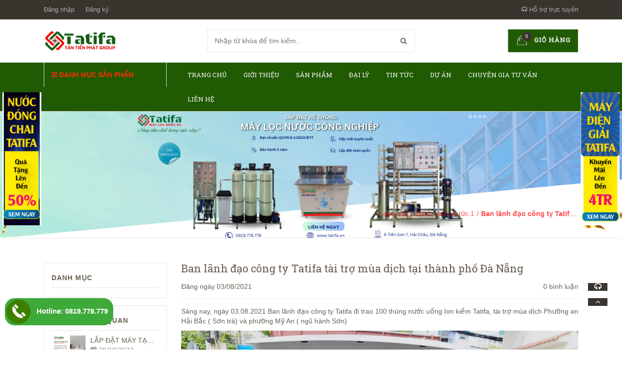

--- FILE ---
content_type: text/html; charset=utf-8
request_url: https://tatifa.vn/ban-lanh-dao-cong-ty-tatifa-tai-tro-mua-dich-tai-thanh-pho-da-nang
body_size: 13982
content:
<!--[if !IE]><!-->
<html lang="en">
	<!--<![endif]-->
	<head>   
		<meta name="google-site-verification" content="GDvFiQRqETlMUw1x8VH5hD5XJIp52SVHcx0FsXCAnLo" />
		<meta name="google-site-verification" content="hFrdClAMNLYor9abXIz2bkhhSat1ybkYom04PFmM_08" />
		<meta name="google-site-verification" content="7kGfeRGxD1sVbrcjtJKG6hbb9qUN2Gq-hRjpZeIjBGk" />
		<!-- Facebook Pixel Code -->
		<script>
			setTimeout(function(){
				!function(f,b,e,v,n,t,s)
				{if(f.fbq)return;n=f.fbq=function(){n.callMethod?
					n.callMethod.apply(n,arguments):n.queue.push(arguments)};
				 if(!f._fbq)f._fbq=n;n.push=n;n.loaded=!0;n.version='2.0';
				 n.queue=[];t=b.createElement(e);t.async=!0;
				 t.src=v;s=b.getElementsByTagName(e)[0];
				 s.parentNode.insertBefore(t,s)}(window, document,'script',
												 'https://connect.facebook.net/en_US/fbevents.js');
				fbq('init', '789895028219058');
				fbq('track', 'PageView');
			},5000);
		</script>
		<noscript><img height="1" width="1" style="display:none"
					   src="https://www.facebook.com/tr?id=789895028219058&ev=PageView&noscript=1"
					   /></noscript>
		<!-- End Facebook Pixel Code -->
		<meta name="facebook-domain-verification" content="zrtjdabws22e0crox7jgf3ylqz4hrc" />
		<!-- Global site tag (gtag.js) - Google Analytics -->
		<script async src="https://www.googletagmanager.com/gtag/js?id=UA-168388947-1"></script>
		<script>
			window.dataLayer = window.dataLayer || [];
			function gtag(){dataLayer.push(arguments);}
			gtag('js', new Date());

			gtag('config', 'UA-168388947-1');
		</script>
		<meta http-equiv="Content-Type" content="text/html; charset=utf-8" />
		<meta http-equiv="X-UA-Compatible" content="IE=edge">
		<meta http-equiv="content-language" content="vi" />
		<meta name="viewport" content="width=device-width,initial-scale=1">
		<meta name="google-site-verification" content="PiTPgjhJX6HcVsO7P5NJW99G890YRmwLiUOK6ml3bKw" />
		<title> Ban l&#227;nh đạo c&#244;ng ty Tatifa t&#224;i trợ m&#249;a dịch tại th&#224;nh phố Đ&#224; Nẵng </title>
		
		<meta name="description" content="S&#225;ng nay, ng&#224;y 03.08.2021 Ban l&#227;nh đạo c&#244;ng ty Tatifa đi trao 100 th&#249;ng nước uống Ion kiềm Tatifa, t&#224;i trợ m&#249;a dịch Phường an Hải Bắc ( Sơn tr&#224;) v&#224; phường Mỹ An ( ngũ h&#224;nh Sơn) Đ&#226;y l&#224; việc l&#224;m &#253; nghĩa v&#224; mang t&#237;nh nh&#226;n văn cao, được Ban l&#227;nh đạo lu&#244;n thấu hiểu v&#224; lu&#244;n chia sẻ những ng&#224;y trực g&#225;c vất vả của c&#225;c đồng ch&#237;">
		

		<meta name="keywords" content="Ban lãnh đạo công ty Tatifa tài trợ mùa dịch tại thành phố Đà Nẵng, Danh mục tin tức 1,  Thiết bị Lọc Nước, tatifa.vn"/>
				

		<meta name="robots" content="noodp,index,follow" />
		<meta name='revisit-after' content='1 days' />
		<meta name="language" content="vietnamese">
		<meta name="geo.region" content="VI" />
		<meta name="geo.placename" content="Ho Chi Minh city" />
		<meta name="geo.position" content="13.290403;108.426511" />
		<meta name="ICBM" content="13.290403, 108.426511" />
		
  <meta property="og:type" content="article">
  <meta property="og:title" content="Ban l&#227;nh đạo c&#244;ng ty Tatifa t&#224;i trợ m&#249;a dịch tại th&#224;nh phố Đ&#224; Nẵng">
  
  
    
    
    
  <meta property="og:image" content="http://bizweb.dktcdn.net/100/067/422/files/226146421-1227802834330524-8542810430954645395-n.jpg?v=1627986407818">
  <meta property="og:image:secure_url" content="https://bizweb.dktcdn.net/100/067/422/files/226146421-1227802834330524-8542810430954645395-n.jpg?v=1627986407818">
    
  


  <meta property="og:description" content="S&#225;ng nay, ng&#224;y 03.08.2021 Ban l&#227;nh đạo c&#244;ng ty Tatifa đi trao 100 th&#249;ng nước uống Ion kiềm Tatifa, t&#224;i trợ m&#249;a dịch Phường an Hải Bắc ( Sơn tr&#224;) v&#224; phường Mỹ An ( ngũ h&#224;nh Sơn) Đ&#226;y l&#224; việc l&#224;m &#253; nghĩa v&#224; mang t&#237;nh nh&#226;n văn cao, được Ban l&#227;nh đạo lu&#244;n thấu hiểu v&#224; lu&#244;n chia sẻ những ng&#224;y trực g&#225;c vất vả của c&#225;c đồng ch&#237;">


  <meta property="og:url" content="https://tatifa.vn/ban-lanh-dao-cong-ty-tatifa-tai-tro-mua-dich-tai-thanh-pho-da-nang">
  <meta property="og:site_name" content="Thiết bị Lọc Nước">  
		<link rel="canonical" href="https://tatifa.vn/ban-lanh-dao-cong-ty-tatifa-tai-tro-mua-dich-tai-thanh-pho-da-nang">
		<link rel="shortcut icon" href="//bizweb.dktcdn.net/100/067/422/themes/692615/assets/favicon.png?1751596402387" type="image/x-icon" /> 
		<link rel="alternate" href="https://tatifa.vn/ban-lanh-dao-cong-ty-tatifa-tai-tro-mua-dich-tai-thanh-pho-da-nang" hreflang="vi-vn" />
		<script>
	var Bizweb = Bizweb || {};
	Bizweb.store = 'binhsonbsc.mysapo.net';
	Bizweb.id = 67422;
	Bizweb.theme = {"id":692615,"name":"Green Construction","role":"main"};
	Bizweb.template = 'article';
	if(!Bizweb.fbEventId)  Bizweb.fbEventId = 'xxxxxxxx-xxxx-4xxx-yxxx-xxxxxxxxxxxx'.replace(/[xy]/g, function (c) {
	var r = Math.random() * 16 | 0, v = c == 'x' ? r : (r & 0x3 | 0x8);
				return v.toString(16);
			});		
</script>
<script>
	(function () {
		function asyncLoad() {
			var urls = ["https://google-shopping-v2.sapoapps.vn/api/conversion-tracker/global-tag/2843?store=binhsonbsc.mysapo.net","https://google-shopping-v2.sapoapps.vn/api/conversion-tracker/event-tag/2843?store=binhsonbsc.mysapo.net"];
			for (var i = 0; i < urls.length; i++) {
				var s = document.createElement('script');
				s.type = 'text/javascript';
				s.async = true;
				s.src = urls[i];
				var x = document.getElementsByTagName('script')[0];
				x.parentNode.insertBefore(s, x);
			}
		};
		window.attachEvent ? window.attachEvent('onload', asyncLoad) : window.addEventListener('load', asyncLoad, false);
	})();
</script>


<script>
	window.BizwebAnalytics = window.BizwebAnalytics || {};
	window.BizwebAnalytics.meta = window.BizwebAnalytics.meta || {};
	window.BizwebAnalytics.meta.currency = 'VND';
	window.BizwebAnalytics.tracking_url = '/s';

	var meta = {};
	
	meta.article = {"id": 2317452};
	
	
	for (var attr in meta) {
	window.BizwebAnalytics.meta[attr] = meta[attr];
	}
</script>

	
		<script src="/dist/js/stats.min.js?v=96f2ff2"></script>
	



<!-- Global site tag (gtag.js) - Google Analytics -->
<script async src="https://www.googletagmanager.com/gtag/js?id=UA-148161237-1"></script>
<script>
setTimeout(function(){
  window.dataLayer = window.dataLayer || [];
  function gtag(){dataLayer.push(arguments);}
  gtag('js', new Date());

  gtag('config', 'UA-148161237-1');
},5000);
</script>

<!-- Global site tag (gtag.js) - Google Analytics -->
<script async src="https://www.googletagmanager.com/gtag/js?id=UA-168561363-1"></script>
<script>
setTimeout(function(){
  window.dataLayer = window.dataLayer || [];
  function gtag(){dataLayer.push(arguments);}
  gtag('js', new Date());

  gtag('config', 'UA-168561363-1');
},5000);
</script>
<script>

	window.enabled_enhanced_ecommerce = false;

</script>






<script>
	var eventsListenerScript = document.createElement('script');
	eventsListenerScript.async = true;
	
	eventsListenerScript.src = "/dist/js/store_events_listener.min.js?v=1b795e9";
	
	document.getElementsByTagName('head')[0].appendChild(eventsListenerScript);
</script>


<!-- Google One Tap -->
<script type="text/javascript">
	(function () {
		var iframe;
		if(window.innerWidth <= 800){
			setTimeout(init, 10000);
		} else {
			document.addEventListener('DOMContentLoaded', init);
		}
		function init() {
			if (document.cookie.indexOf('one-click-social-login-google-one-tap-shown') >= 0) {
                return;
            }
			iframe = document.createElement('iframe');
			iframe.id = "iframe-google-one-tap";
			iframe.src = 'https://store.mysapo.net/account/GoogleOneTap';
			iframe.setAttribute('allowtransparency', 'true');
			iframe.setAttribute('allow', 'identity-credentials-get');
			iframe.frameBorder = 0;
			iframe.height = '385px';
			window.addEventListener('message', handlePostMessage, false);
			document.body.appendChild(iframe); 
		}
		function handlePostMessage(e) {
			var eventName = e.data[0];
			var data = e.data[1];
			switch (eventName) {
				case 'setHeight':
					iframe.height = data;
					break;
				case 'setTop':
					if ((window.innerWidth <= 800)) {
						iframe.style = "z-index: 9999999; position: fixed; bottom: 0px; right: 0px;";
						iframe.width = '100%';
					}
					else {
						iframe.style = "z-index: 9999999; position: fixed; top: 0px; right: 0px;";
						iframe.width = '391px';
					}
					break;
				case 'setRedirect':
					location.href = data.url + '&ReturnUrl=' + location.href;
					break;
				case 'markClosedOneTap':
					var date = new Date();
					date.setTime(date.getTime() + (1*24*60*60*1000));
					document.cookie = "one-click-social-login-google-one-tap-shown=1; expires=" + date.toUTCString() + "; path=/";
					break;
			}
		}
	}())
</script>
<!-- End Google One Tap -->




  

		<link rel="preconnect" href="https://fonts.googleapis.com">
		<link rel="preconnect" href="https://fonts.gstatic.com" crossorigin>
		<link href='https://fonts.googleapis.com/css?family=Roboto+Slab:400,300&subset=latin,vietnamese' rel='stylesheet' type='text/css'>

		<link href="//bizweb.dktcdn.net/100/067/422/themes/692615/assets/all_styles.css?1751596402387" rel="stylesheet" type="text/css" media="all" />
		<link href="//bizweb.dktcdn.net/100/067/422/themes/692615/assets/settings.css?1751596402387" rel="stylesheet" type="text/css" media="all" />
		<link href="//bizweb.dktcdn.net/100/067/422/themes/692615/assets/responsive.css?1751596402387" rel="stylesheet" type="text/css" media="all" />  

		<script>
			window.money_format = "{{amount_no_decimals_with_comma_separator}} VND";
			window.use_quickview_swatch = true;
			window.asset_url = "//bizweb.dktcdn.net/100/067/422/themes/692615/assets/.?1751596402387";
			window.inPageCollection = false;
			Bizweb.arrayInc = function(e, t) {
				for (var n = 0; n < e.length; n++)
					if (e[n] == t) return !0;
				return !1
			} 
			Bizweb.uniq = function(e) {
				for (var t = [], n = 0; n < e.length; n++) Bizweb.arrayInc(t, e[n]) || t.push(e[n]);
				return t
			}
		</script>

		<!-- FIRST JS -->
		<link rel="preload" as="script" href="//bizweb.dktcdn.net/100/067/422/themes/692615/assets/important_plugin.js?1751596402387" />
		<script src="//bizweb.dktcdn.net/100/067/422/themes/692615/assets/important_plugin.js?1751596402387" type="text/javascript"></script> 

		<link rel="preload" as="script" href="//bizweb.dktcdn.net/assets/themes_support/option-selectors.js" />
		<script src="//bizweb.dktcdn.net/assets/themes_support/option-selectors.js" type="text/javascript"></script>

		

		<link rel="preload" as="script" href="//bizweb.dktcdn.net/100/067/422/themes/692615/assets/jquery.products.min.js?1751596402387" />
		<script src="//bizweb.dktcdn.net/100/067/422/themes/692615/assets/jquery.products.min.js?1751596402387" type="text/javascript"></script>


		
		
		
		<style>#quickView .selector-wrapper {display:none}</style>
		
	</head>
	<body>	
		<div class="fullLoading" style="display:none">
			<div class="cssload-container">
				<div class="cssload-speeding-wheel"></div>
			</div>
		</div>
		<nav class="offset-menu offset-menu-left" id="offset-menu-s1">
			<div class="offset-menu-wrapper">		
				<ul class="list-unstyled mobile-menu">
					
					
					<li class="has-sub">
						<a href="/">Trang chủ</a>
						<ul class="list-unstyled" style="display:none">
							
						</ul>
					</li>
					
					
					
					<li><a href="/gioi-thieu">Giới thiệu</a></li>
					
					
					
					<li class="has-sub">
						<a href="/collections/all">Sản phẩm</a>
						<ul class="list-unstyled" style="display:none">
							
							
							<li><a href="/may-loc-nuoc-nano">Máy lọc nước gia đình</a></li>
							
							
							
							<li><a href="/may-dien-giai-ion-kiem">Máy điện giải/Máy lọc nước ion kiềm</a></li>
							
							
							
							<li class="has-sub">
								<a href="/may-loc-nuoc-ban-cong-nghiep">Máy lọc nước bán công nghiệp</a>
								<ul class="list-unstyled" style="display:none">
									
									<li><a href="/may-loc-nuoc-ban-cong-nghiep">Máy lọc nước bán công nghiệp</a></li>
									
								</ul>
							</li>
							
							
							
							<li><a href="/he-thong-loc-dau-nguon">Thiết bị lọc nước đầu nguồn</a></li>
							
							
							
							<li class="has-sub">
								<a href="/he-thong-loc-cong-nghiep-nano">Hệ thống lọc nước công nghiệp</a>
								<ul class="list-unstyled" style="display:none">
									
									<li><a href="/he-thong-loc-nuoc-cong-nghiep-nano-750l-h-model-ttf-hcn-750">Hệ thống lọc thô Tatifa</a></li>
									
									<li><a href="/he-thong-loc-nuoc-cong-nghiep-nano-500l-h-model-ttf-hcn-500">Hệ thống lọc RO Tatifa 250l/h - 2000l/h</a></li>
									
									<li><a href="/he-thong-loc-nuoc-cong-nghiep-nano-giu-khoang-chat-cong-suat-250l-h">Hệ thống lọc Nano Tatifa 250l/h - 2000l/h</a></li>
									
								</ul>
							</li>
							
							
							
							<li><a href="/may-ion-kiem-etugi">Hệ thống lọc nước ion kiềm bán công nghiệp và công nghiệp</a></li>
							
							
							
							<li><a href="/may-ion-kiem-etugi">Nước uống đóng chai ion kiềm</a></li>
							
							
						</ul>
					</li>
					
					
					
					<li class="has-sub">
						<a href="/he-thong-dai-ly">Đại lý</a>
						<ul class="list-unstyled" style="display:none">
							
							
							<li><a href="https://tatifa.vn/lam-the-nao-de-tro-thanh-dai-ly-may-loc-nuoc-tai-mien-trung">Đại Lý Máy Lọc Nước Miền Trung</a></li>
							
							
							
							<li><a href="https://tatifa.vn/danh-sach-dai-ly-may-loc-nuoc-nano-tai-mien-nam-cua-tatifa">Đại Lý Máy Lọc Nước Miền Nam</a></li>
							
							
							
							<li><a href="https://tatifa.vn/danh-sach-dai-ly-phan-phoi-nuoc-uong-dong-chai-tai">Đại Lý Nước Uống Đóng Chai</a></li>
							
							
						</ul>
					</li>
					
					
					
					<li><a href="/danh-muc-tin-tuc-1">Tin tức</a></li>
					
					
					
					<li><a href="/">Dự án</a></li>
					
					
					
					<li><a href="/">Chuyên gia tư vấn</a></li>
					
					
					
					<li><a href="/lien-he">Liên hệ</a></li>
					
					
				</ul>		
			</div>
		</nav>  
		<header id="header">
			<div class="top-header">
				<div class="container">
					<div class="header-panel-mobile clearfix">
						<a href="javascript:void(0);" id="LeftPush"><i class="fa fa-bars"></i></a>
						<a href="javascript:void(0);" class="dropDownButton" data-target="#sup-mobile"><i class="fa fa-headphones"></i></a>
						<a href="/cart" style="position:relative"><span class="cart-number">0</span><i class="fa fa-shopping-cart"></i></a>          
						<a href="javascript:void(0);" class="dropDownButton" data-target="#top-linklists-mobile"><i class="fa fa-ellipsis-v"></i></a>
						<div class="sup-mobile dropList" id="sup-mobile" style="display:none"></div>  
						<ul class="list-unstyled top-linklists-mobile dropList" id="top-linklists-mobile" style="display:none"></ul>          
					</div>
					<div class="row">
						<div class="header-panel-desktop hidden-xs hidden-sm">
							<div class="col-md-9 col-lg-10">
								<ul class="list-unstyled top-linklists ">
									
									
									
									<li><a href="/account/login">Đăng nhập</a></li>
									<li><a href="/account/register">Đăng ký</a></li>
									
									
								</ul>
							</div>
							<div class="col-md-3 col-lg-2 sup-online">
								<a href="#"><i class="fa fa-headphones"></i> Hỗ trợ trực tuyến</a>
								<div class="wrap-sup">
									<div class="row">
										
										<div class="col-xs-12 col-sm-6 col-md-6">
											<div class="entry-person">
												<img src="//bizweb.dktcdn.net/100/067/422/themes/692615/assets/sp1.jpg?1751596402387" class="img-avatar" alt="Hotline 1">
												<div class="info-person">
													<p>Hotline 1</p>

													<a href="tel:0819.778.779">0819.778.779
													</a>
												</div>
											</div>
										</div>
										
										
										<div class="col-xs-12 col-sm-6 col-md-6">
											<div class="entry-person">
												<img src="//bizweb.dktcdn.net/100/067/422/themes/692615/assets/sp2.jpg?1751596402387" class="img-avatar" alt="05678.2.7979">
												<div class="info-person">
													<p05678.2.7979</p>

													<a href="tel:05678.2.7979">05678.2.7979</a>
												</div>
											</div>
										</div>
										
										
										
									</div>
								</div>
							</div>
						</div>
					</div>        
				</div>
			</div>
			<div class="mid-header">
				<div class="container">
					<div class="row">
						<div class="col-xs-12 col-md-4 col-lg-3">
							
							<div class="logo">
								Thiết bị Lọc Nước
								<div class="wrap-logo">
									<a href="/"><img src="//bizweb.dktcdn.net/100/067/422/themes/692615/assets/logo.png?1751596402387" alt="Thiết bị Lọc Nước" class="img-fix"></a>                
								</div>
							</div>
							
						</div>
						<div class="col-xs-12 col-md-4 col-lg-6">
							<form action="/search" method="get">
								<input type="text" class="input-control" name="query" placeholder="Nhập từ khóa để tìm kiếm...">
								<button><i class="fa fa-search"></i></button>
							</form>
						</div>
						<div class="hidden-xs hidden-sm col-md-4 col-lg-3">
							<div class="shop-cart">
								<a href="/cart" class="cart-control">
									<span class="cart-item">
										<img src="//bizweb.dktcdn.net/100/067/422/themes/692615/assets/cart.png?1751596402387" alt="Giỏ hàng" width="22" height="20">
										<span class="cart-number">0</span>
									</span><!-- .cart-item -->
									<span class="cart-price">Giỏ hàng</span>
								</a><!-- .cart-control -->
								<div class="mini-cart-content">
									<div class="has-items">
										
										<div class="clearfix">
											<span class="pull-left">Tổng:</span>
											<span class="pull-right">0₫</span>
										</div>
									</div>
									<div class="no-item" style="display:none">
										Không có sản phẩm nào trong giỏ hàng của bạn.
									</div>
								</div>
							</div>
						</div>
					</div>
				</div>
			</div>
			<div class="bottom-header">
				<div class="container">
					<div class="row">
						<div class="col-xs-12 col-sm-12 col-md-4 col-lg-3">
							<div class="main-category ">
								<p class="hidden-xs hidden-sm hidden-md dropDownButton" data-target="#desktop-category"><i class="fa fa-bars" ></i> Danh mục sản phẩm</p>
								<p class="hidden-lg"><a href="javascript:void(0);" class="dropDownButton" data-target="#mobile-category"><i class="fa fa-bars"></i> Danh mục sản phẩm</a></p>
								<ul class="list-unstyled hidden-xs hidden-sm hidden-md desktop-category dropList" id="desktop-category" style="display:none">
									
									
									<li><a href="/may-loc-nuoc-nano">Máy lọc nước gia đình</a></li>
									
									
									
									<li><a href="/may-dien-giai-ion-kiem">Máy điện giải/Máy lọc nước ion kiềm</a></li>
									
									
									
									<li class="has-subcate">
										<a href="/may-loc-nuoc-ban-cong-nghiep">Máy lọc nước bán công nghiệp</a>
										<div class="subcate"> 
											<div class="row">
												
												
												<div class="col-md-4">
													<p class="text-overflow" title="Máy lọc nước bán công nghiệp"><a href="/may-loc-nuoc-ban-cong-nghiep">Máy lọc nước bán công nghiệp</a></p>
													
													<ul class="list-unstyled">
														
														<li><a href="/may-loc-nuoc-ban-cong-nghiep">Máy lọc nước bán công nghiệp</a></li>
														
													</ul>
													
												</div>
												
												
											</div>
										</div>
									</li>
									
									
									
									<li><a href="/he-thong-loc-dau-nguon">Thiết bị lọc nước đầu nguồn</a></li>
									
									
									
									<li class="has-subcate">
										<a href="/he-thong-loc-cong-nghiep-nano">Hệ thống lọc nước công nghiệp</a>
										<div class="subcate"> 
											<div class="row">
												
												
												<div class="col-md-4">
													<p class="text-overflow" title="Hệ thống lọc thô Tatifa"><a href="/he-thong-loc-nuoc-cong-nghiep-nano-750l-h-model-ttf-hcn-750">Hệ thống lọc thô Tatifa</a></p>
													
												</div>
												
												
												
												<div class="col-md-4">
													<p class="text-overflow" title="Hệ thống lọc RO Tatifa 250l/h - 2000l/h"><a href="/he-thong-loc-nuoc-cong-nghiep-nano-500l-h-model-ttf-hcn-500">Hệ thống lọc RO Tatifa 250l/h - 2000l/h</a></p>
													
												</div>
												
												
												
												<div class="col-md-4">
													<p class="text-overflow" title="Hệ thống lọc Nano Tatifa 250l/h - 2000l/h"><a href="/he-thong-loc-nuoc-cong-nghiep-nano-giu-khoang-chat-cong-suat-250l-h">Hệ thống lọc Nano Tatifa 250l/h - 2000l/h</a></p>
													
												</div>
												<div class="clearfix"></div>
												
											</div>
										</div>
									</li>
									
									
									
									<li><a href="/may-ion-kiem-etugi">Hệ thống lọc nước ion kiềm bán công nghiệp và công nghiệp</a></li>
									
									
									
									<li><a href="/may-ion-kiem-etugi">Nước uống đóng chai ion kiềm</a></li>
									
									
								</ul>
								<ul class="list-unstyled hidden-lg mobile-menu mobile-category dropList" id="mobile-category" style="display:none">
									
									
									<li><a href="/may-loc-nuoc-nano">Máy lọc nước gia đình</a></li>
									                  
									
									
									<li><a href="/may-dien-giai-ion-kiem">Máy điện giải/Máy lọc nước ion kiềm</a></li>
									                  
									
									
									<li>
										<a href="/may-loc-nuoc-ban-cong-nghiep">Máy lọc nước bán công nghiệp</a>
										<ul class="list-unstyled" style="display:none">
											
											
											<li>
												<a href="/may-loc-nuoc-ban-cong-nghiep">Máy lọc nước bán công nghiệp</a>
												<ul class="list-unstyled" style="display:none">
													
													<li><a href="/may-loc-nuoc-ban-cong-nghiep">Máy lọc nước bán công nghiệp</a></li>
													                            
												</ul>
											</li>
											
											
										</ul>
									</li>
									                  
									
									
									<li><a href="/he-thong-loc-dau-nguon">Thiết bị lọc nước đầu nguồn</a></li>
									                  
									
									
									<li>
										<a href="/he-thong-loc-cong-nghiep-nano">Hệ thống lọc nước công nghiệp</a>
										<ul class="list-unstyled" style="display:none">
											
											
											<li>
												<a href="/he-thong-loc-nuoc-cong-nghiep-nano-750l-h-model-ttf-hcn-750">Hệ thống lọc thô Tatifa</a>
											</li>
											
											
											
											<li>
												<a href="/he-thong-loc-nuoc-cong-nghiep-nano-500l-h-model-ttf-hcn-500">Hệ thống lọc RO Tatifa 250l/h - 2000l/h</a>
											</li>
											
											
											
											<li>
												<a href="/he-thong-loc-nuoc-cong-nghiep-nano-giu-khoang-chat-cong-suat-250l-h">Hệ thống lọc Nano Tatifa 250l/h - 2000l/h</a>
											</li>
											
											
										</ul>
									</li>
									                  
									
									
									<li><a href="/may-ion-kiem-etugi">Hệ thống lọc nước ion kiềm bán công nghiệp và công nghiệp</a></li>
									                  
									
									
									<li><a href="/may-ion-kiem-etugi">Nước uống đóng chai ion kiềm</a></li>
									                  
									
								</ul>
							</div>
						</div>
						<div class="hidden-xs hidden-sm col-md-8 col-lg-9">
							<ul class="list-unstyled main-nav">
								
								
								
								
								
								
								<li class="  has-sub">
									<a href="/">Trang chủ</a>
									
									<ul class="list-unstyled level1">
										
									</ul>
									
								</li>
								
								
								
								
								<li class=" "><a href="/gioi-thieu">Giới thiệu</a></li>
								
								
								
								
								<li class="  has-mega">
									<a href="/collections/all">Sản phẩm</a>
									
									<div class="megamenu">                  
										
										<div class="col-md-4 col-lg-4">
											
											<p><a href="/may-loc-nuoc-nano">Máy lọc nước gia đình</a></p>
											
										</div>
										
										
										<div class="col-md-4 col-lg-4">
											
											<p><a href="/may-dien-giai-ion-kiem">Máy điện giải/Máy lọc nước ion kiềm</a></p>
											
										</div>
										
										
										<div class="col-md-4 col-lg-4">
											
											<p><a href="/may-loc-nuoc-ban-cong-nghiep">Máy lọc nước bán công nghiệp</a></p>
											<ul class="list-unstyled">
												
												<li><a href="/may-loc-nuoc-ban-cong-nghiep">Máy lọc nước bán công nghiệp</a></li>
												
											</ul>
											
										</div>
										<div class="clearfix"></div>
										
										<div class="col-md-4 col-lg-4">
											
											<p><a href="/he-thong-loc-dau-nguon">Thiết bị lọc nước đầu nguồn</a></p>
											
										</div>
										
										
										<div class="col-md-4 col-lg-4">
											
											<p><a href="/he-thong-loc-cong-nghiep-nano">Hệ thống lọc nước công nghiệp</a></p>
											<ul class="list-unstyled">
												
												<li><a href="/he-thong-loc-nuoc-cong-nghiep-nano-750l-h-model-ttf-hcn-750">Hệ thống lọc thô Tatifa</a></li>
												
												<li><a href="/he-thong-loc-nuoc-cong-nghiep-nano-500l-h-model-ttf-hcn-500">Hệ thống lọc RO Tatifa 250l/h - 2000l/h</a></li>
												
												<li><a href="/he-thong-loc-nuoc-cong-nghiep-nano-giu-khoang-chat-cong-suat-250l-h">Hệ thống lọc Nano Tatifa 250l/h - 2000l/h</a></li>
												
											</ul>
											
										</div>
										
										
										<div class="col-md-4 col-lg-4">
											
											<p><a href="/may-ion-kiem-etugi">Hệ thống lọc nước ion kiềm bán công nghiệp và công nghiệp</a></p>
											
										</div>
										<div class="clearfix"></div>
										                  
									</div>
									
								</li>
								
								
								
								
								<li class="  has-sub">
									<a href="/he-thong-dai-ly">Đại lý</a>
									
									<ul class="list-unstyled level1">
										
										
										<li><a href="https://tatifa.vn/lam-the-nao-de-tro-thanh-dai-ly-may-loc-nuoc-tai-mien-trung">Đại Lý Máy Lọc Nước Miền Trung</a></li>
										
										
										
										<li><a href="https://tatifa.vn/danh-sach-dai-ly-may-loc-nuoc-nano-tai-mien-nam-cua-tatifa">Đại Lý Máy Lọc Nước Miền Nam</a></li>
										
										
										
										<li><a href="https://tatifa.vn/danh-sach-dai-ly-phan-phoi-nuoc-uong-dong-chai-tai">Đại Lý Nước Uống Đóng Chai</a></li>
										
										
									</ul>
									
								</li>
								
								
								
								
								<li class=" "><a href="/danh-muc-tin-tuc-1">Tin tức</a></li>
								
								
								
								
								<li class=" "><a href="/">Dự án</a></li>
								
								
								
								
								<li class=" "><a href="/">Chuyên gia tư vấn</a></li>
								
								
								
								
								<li class=" last"><a href="/lien-he">Liên hệ</a></li>
								
								
							</ul>
						</div>
					</div>
				</div>
			</div>    
		</header>
		

	

<div class="breadcrumb">
	<div class="container">

	  <div class="c-bread">
		  <ul class="list-unstyled" itemscope itemtype="http://schema.org/BreadcrumbList">
			<li itemprop="itemListElement" itemscope itemtype="http://schema.org/ListItem">
				<a href="/" itemprop="item"><span itemprop="name">Trang chủ</span></a>
				<meta itemprop="position" content="1" />
			  </li>
			<li class="divide">/</li>
					
			<li itemprop="itemListElement" itemscope itemtype="http://schema.org/ListItem">
				<a href="/danh-muc-tin-tuc-1" itemprop="item"><span itemprop="name">Danh mục tin tức 1</span></a>
				<meta itemprop="position" content="2" />
			  </li>
			<li class="divide">/</li>
			<li class="current" itemprop="itemListElement" itemscope itemtype="http://schema.org/ListItem">
				<a href="/ban-lanh-dao-cong-ty-tatifa-tai-tro-mua-dich-tai-thanh-pho-da-nang"><span itemprop="name"><b itemprop="name" title="Ban l&#227;nh đạo c&#244;ng ty Tatifa t&#224;i trợ m&#249;a dịch tại th&#224;nh phố Đ&#224; Nẵng">Ban lãnh đạo công ty Tatifa tài trợ mùa dịch tại thành phố Đà Nẵng</b></span></a>
				<meta itemprop="position" content="3" />
			  </li>
			
		  </ul>
	  </div>
	</div>
</div>

<section class="page page-article">
    <div class="container">
      <div class="row">
        <div class="col-xs-12 col-sm-12 col-md-8 col-md-push-4 col-lg-push-3 col-lg-9">
          <div class="entry-content">
            <div class="entry-meta">
              <h1 class="entry-title">Ban lãnh đạo công ty Tatifa tài trợ mùa dịch tại thành phố Đà Nẵng</h1>
              <div class="post-meta">
                <span class="posted-on">Đăng ngày 03/08/2021</span>
                <a class="comment-link" href="#article_comments">0 bình luận</a>
              </div>
            </div>
			  <div class="summury">
				  
			  </div>
            <div class="rte">
              <p>Sáng nay, ngày 03.08.2021 Ban lãnh đạo công ty Tatifa đi trao 100 thùng nước uống Ion kiềm Tatifa, tài trợ mùa dịch Phường an Hải Bắc ( Sơn trà) và phường Mỹ An ( ngũ hành Sơn)</p>
<p><img data-thumb="original" original-height="960" original-width="1440" src="//bizweb.dktcdn.net/100/067/422/files/226146421-1227802834330524-8542810430954645395-n.jpg?v=1627986407818" /></p>
<p><img data-thumb="original" original-height="960" original-width="1440" src="//bizweb.dktcdn.net/100/067/422/files/228221591-1227802847663856-4921306218471761054-n.jpg?v=1627986424222" /></p>
<p><img data-thumb="original" original-height="960" original-width="1440" src="//bizweb.dktcdn.net/100/067/422/files/227233173-1227802780997196-5302499702889406984-n.jpg?v=1627986381038" /></p>
<p>Đây là việc làm ý nghĩa và mang tính nhân văn cao, được Ban lãnh đạo luôn thấu hiểu và luôn chia sẻ những ngày trực gác vất vả của các đồng chí công an để mang đến sự an toàn và an ninh cho người dân mùa dịch</p>
<p><img data-thumb="original" original-height="960" original-width="1440" src="//bizweb.dktcdn.net/100/067/422/files/228194069-1227802807663860-3624642780869888770-n.jpg?v=1627986441952" /></p>
<p>Xin chúc các anh hùng áo xanh luôn hoàn thành tốt nhiệm vụ, thành phố Đà Nẵng và cả nước sớm vượt qua đại dich Covid-19.</p>
            </div>
          </div>
          <div class="entry-footer">
            <div class="single-share">
              <span>Chia sẻ bài viết</span>
              <ul class="list-unstyled social">
                <li>
                  <a href="https://www.facebook.com/sharer/sharer.php?u=http%3A//tatifa.vn" target="_blank" title="Facebook">
                    <i class="fa fa-facebook"></i>                    
                  </a>
                </li>
                <li>
                  <a href="https://twitter.com/home?status=http%3A//tatifa.vn" title="Twitter" target="_blank">
                    <i class="fa fa-twitter"></i>                    
                  </a>
                </li>
                <li>
                  <a href="https://plus.google.com/share?url=https://plus.google.com/share?url=http%3A//tatifa.vn" title="Googleplus" target="_blank">
                    <i class="fa fa-google-plus"></i>                    
                  </a>
                </li>
                <li>
                  <a href="https://pinterest.com/pin/create/button/?url=https://bizweb.dktcdn.net/100/067/422/articles/screenshot-13.png?v=1627986648357&media=http%3A//tatifa.vn&description=Ban lãnh đạo công ty Tatifa tài trợ mùa dịch tại thành phố Đà Nẵng" title="Pinterest" target="_blank">
                    <i class="fa fa-pinterest"></i>                    
                  </a>
                </li>
              </ul>
            </div>
          </div>  
          
          <div class="comment-area">
            
            <div class="comment-respond">
              <h3 id="reply-title">Viết bình luận</h3>
              <p class="comment-notes">Email của bạn sẽ không được công khai. * là trường bắt buộc bạn phải điền.</p>
              <form method="post" action="/posts/ban-lanh-dao-cong-ty-tatifa-tai-tro-mua-dich-tai-thanh-pho-da-nang/comments" id="article_comments" accept-charset="UTF-8"><input name="FormType" type="hidden" value="article_comments"/><input name="utf8" type="hidden" value="true"/><input type="hidden" id="Token-dc5d66feb6fd4e929590dc950e028753" name="Token" /><script src="https://www.google.com/recaptcha/api.js?render=6Ldtu4IUAAAAAMQzG1gCw3wFlx_GytlZyLrXcsuK"></script><script>grecaptcha.ready(function() {grecaptcha.execute("6Ldtu4IUAAAAAMQzG1gCw3wFlx_GytlZyLrXcsuK", {action: "article_comments"}).then(function(token) {document.getElementById("Token-dc5d66feb6fd4e929590dc950e028753").value = token});});</script>
                  
                  <div class="group row">
                    <div class="col-xs-12 col-sm-6">
                      <input type="text" class="input-control" name="Author" placeholder="Họ và tên *">
                    </div>
                     <div class="col-xs-12 col-sm-6">
                      <input type="text" class="input-control" name="Email" placeholder="Email *">
                    </div>
                  </div>
                  <textarea name="Body" class="input-control" placeholder="Viết bình luận *"></textarea>
                  <button class="button type_2"><i class="fa fa-comment"></i>&nbsp; Đăng bình luận</button>
              </form>
            </div>
          </div> 
          
        </div>
        <div class="col-xs-12 col-sm-12 col-md-4 col-md-pull-8 col-lg-pull-9 col-lg-3">
          
<div class="widget-collection">
    <p>Danh mục</p>
    <ul class="list-unstyled list-subcate">
    
    </ul>
</div>


<div class="widget-collection">
    <p>Bài viết liên quan</p>
    
        
    
    <ul class="list-unstyled list-post">
        
        
        
            
                <li class="clearfix">
                    <a href="/lap-dat-may-tao-kiem-cho-khach-hang-tai-da-nang" class="image"><img src="//bizweb.dktcdn.net/thumb/medium/100/067/422/articles/sang-bung-can-bep-sang-trong-khang-dinh-dang-cap-2.png?v=1698554248583" width="70" alt="LẮP ĐẶT M&#193;Y TẠO KIỀM CHO KH&#193;CH  H&#192;NG TẠI Đ&#192; NẴNG"></a>
                    <div class="meta">
                      <p><a href="/lap-dat-may-tao-kiem-cho-khach-hang-tai-da-nang" title="LẮP ĐẶT M&#193;Y TẠO KIỀM CHO KH&#193;CH  H&#192;NG TẠI Đ&#192; NẴNG">LẮP ĐẶT MÁY TẠO KIỀM CHO KHÁCH  HÀNG TẠI ĐÀ NẴNG</a></p>
                      <p class="date"><i class="fa fa-calendar"></i> 29/10/2023</p>
                    </div>
                </li>
            
        
            
                <li class="clearfix">
                    <a href="/sang-bung-can-bep-tu-thiet-ke-sang-trong-hien-dai" class="image"><img src="//bizweb.dktcdn.net/thumb/medium/100/067/422/articles/sang-bung-can-bep-sang-trong-khang-dinh-dang-cap.png?v=1698323141200" width="70" alt="S&#193;NG BỪNG CĂN BẾP TỪ THIẾT KẾ SANG TRỌNG - HIỆN ĐẠI"></a>
                    <div class="meta">
                      <p><a href="/sang-bung-can-bep-tu-thiet-ke-sang-trong-hien-dai" title="S&#193;NG BỪNG CĂN BẾP TỪ THIẾT KẾ SANG TRỌNG - HIỆN ĐẠI">SÁNG BỪNG CĂN BẾP TỪ THIẾT KẾ SANG TRỌNG - HIỆN ĐẠI</a></p>
                      <p class="date"><i class="fa fa-calendar"></i> 26/10/2023</p>
                    </div>
                </li>
            
        
            
                <li class="clearfix">
                    <a href="/may-loc-nuoc-ion-kiem-tk-ab50-zex-tao-nuoc-uong-da-nang-nang-cap-cuoc-song-khoe" class="image"><img src="//bizweb.dktcdn.net/thumb/medium/100/067/422/articles/4.png?v=1698107286257" width="70" alt="M&#193;Y LỌC NƯỚC ION KIỀM TK-AB50-ZEX, TẠO NƯỚC UỐNG ĐA NĂNG - N&#194;NG CẤP CUỘC SỐNG KHỎE"></a>
                    <div class="meta">
                      <p><a href="/may-loc-nuoc-ion-kiem-tk-ab50-zex-tao-nuoc-uong-da-nang-nang-cap-cuoc-song-khoe" title="M&#193;Y LỌC NƯỚC ION KIỀM TK-AB50-ZEX, TẠO NƯỚC UỐNG ĐA NĂNG - N&#194;NG CẤP CUỘC SỐNG KHỎE">MÁY LỌC NƯỚC ION KIỀM TK-AB50-ZEX, TẠO NƯỚC UỐNG ĐA NĂNG - NÂNG CẤP CUỘC SỐNG KHỎE</a></p>
                      <p class="date"><i class="fa fa-calendar"></i> 24/10/2023</p>
                    </div>
                </li>
            
        
            
                <li class="clearfix">
                    <a href="/chuc-mung-ngay-phu-nu-viet-nam-20-10" class="image"><img src="//bizweb.dktcdn.net/thumb/medium/100/067/422/articles/qua-tang-20-10-copy.png?v=1697736937233" width="70" alt="TATIFA CH&#218;C MỪNG NG&#192;Y PHỤ NỮ VIỆT NAM 20/10"></a>
                    <div class="meta">
                      <p><a href="/chuc-mung-ngay-phu-nu-viet-nam-20-10" title="TATIFA CH&#218;C MỪNG NG&#192;Y PHỤ NỮ VIỆT NAM 20/10">TATIFA CHÚC MỪNG NGÀY PHỤ NỮ VIỆT NAM 20/10</a></p>
                      <p class="date"><i class="fa fa-calendar"></i> 20/10/2023</p>
                    </div>
                </li>
            
        
            
                <li class="clearfix">
                    <a href="/cac-thong-so-vie-nuoc-ban-can-biet" class="image"><img src="//bizweb.dktcdn.net/thumb/medium/100/067/422/articles/tatifa1.jpg?v=1697561428173" width="70" alt="C&#193;C TH&#212;NG SỐ VỀ NƯỚC BẠN CẦN BIẾT"></a>
                    <div class="meta">
                      <p><a href="/cac-thong-so-vie-nuoc-ban-can-biet" title="C&#193;C TH&#212;NG SỐ VỀ NƯỚC BẠN CẦN BIẾT">CÁC THÔNG SỐ VỀ NƯỚC BẠN CẦN BIẾT</a></p>
                      <p class="date"><i class="fa fa-calendar"></i> 17/10/2023</p>
                    </div>
                </li>
            
        
            
                <li class="clearfix">
                    <a href="/may-loc-nuoc-nano-hydrogen-giau-khoang-chat-giau-hydrogen" class="image"><img src="//bizweb.dktcdn.net/thumb/medium/100/067/422/articles/may-nano-hydrogen.png?v=1697560186063" width="70" alt="M&#193;Y LỌC NƯỚC NANO HYDROGEN - GI&#192;U KHO&#193;NG CHẤT - GI&#192;U HYDROGEN"></a>
                    <div class="meta">
                      <p><a href="/may-loc-nuoc-nano-hydrogen-giau-khoang-chat-giau-hydrogen" title="M&#193;Y LỌC NƯỚC NANO HYDROGEN - GI&#192;U KHO&#193;NG CHẤT - GI&#192;U HYDROGEN">MÁY LỌC NƯỚC NANO HYDROGEN - GIÀU KHOÁNG CHẤT - GIÀU HYDROGEN</a></p>
                      <p class="date"><i class="fa fa-calendar"></i> 17/10/2023</p>
                    </div>
                </li>
            
        
    </ul>
</div>    


<div class="widget-collection">
    
      
    
    <h2>Sản phẩm khuyến mại</h2>
    <ul class="list-unstyled list-products">
        
    </ul>
</div>


   <div class="widget-collection recently-viewed-products" style="display:none">
    <h2>Sản phẩm đã xem</h2>
    <ul class="list-unstyled list-products" id="recently-viewed-products">       
    </ul>        
</div>

<script id="recently-viewed-product-template"  type="text/x-jquery-tmpl">
    <li class="clearfix">
      <a class="image" href="/products${url}">                  
            <img src="${Bizweb.Products.resizeImage(featured_image,"medium")}" title="${name}" width="70" alt="${name}">                  
      </a>
      <div class="info">
        <h3 title="${name}"><a href="/products${url}">${name}</a></h3>
        <p class="price">
		{{if price_min==0}}
        <span><b>Liên hệ</b></span>
		{{else}}
		<span>{{html Bizweb.formatMoney(price_min, window.money_format)}}</span>
		{{/if}}
        {{if compare_at_price_min > price_min}}
        <del>{{html Bizweb.formatMoney(compare_at_price_min, window.money_format)}}</del>
        {{/if}}        
        </p>
      </div>
    </li>
</script>

<script>
Bizweb.Products.showRecentlyViewed( { 
  howManyToShow:7,
  onComplete: function() {
     if (jQuery("#recently-viewed-products").children().length > 0) {
       jQuery(".recently-viewed-products").show();
     }
  }
});
</script>
    

<div class="widget-banner">
	<div class="banner">
    
    <a href="#">
    
      <img src="//bizweb.dktcdn.net/100/067/422/themes/692615/assets/banner-article.jpg?1751596402387" alt="" class="img-fix">
    
    </a>
    
		</div>
</div>  

        </div>
      </div>
    </div>
</section> 


		<footer id="footer">
			<div class="container">	 
				<div class="news-social"> 
					<div class="col-xs-12 col-sm-8 col-md-8 col-lg-8">	
						

						<form method="post" action="/postcontact" id="contact" accept-charset="UTF-8"><input name="FormType" type="hidden" value="contact"/><input name="utf8" type="hidden" value="true"/><input type="hidden" id="Token-eca2f19639cc4378b7f824a7ed105351" name="Token" /><script src="https://www.google.com/recaptcha/api.js?render=6Ldtu4IUAAAAAMQzG1gCw3wFlx_GytlZyLrXcsuK"></script><script>grecaptcha.ready(function() {grecaptcha.execute("6Ldtu4IUAAAAAMQzG1gCw3wFlx_GytlZyLrXcsuK", {action: "contact"}).then(function(token) {document.getElementById("Token-eca2f19639cc4378b7f824a7ed105351").value = token});});</script>

						
						<div class="form-group">                            
							<input type="text" name="contact[Name]" required class="input-control" placeholder="Họ và tên...">

						</div>
						<div class="form-group">

							<input type="email" name="contact[email]" required class="input-control" placeholder="Email..." >
						</div>
						<div class="form-group">

							<textarea name="contact[Body]" class="input-control" required placeholder="Lời nhắn..." ></textarea>
						</div>


						<button class="button type_2">ĐĂNG KÝ</button>

						</form>
						
					</div>

					<div class="col-xs-12 col-sm-4 col-md-4 col-lg-4">
						<ul class="list-unstyled social">
							<li><a href="https://www.facebook.com/thietbilocnuoctatifa"><i class="fa fa-facebook"></i></a></li>
							<li><a href="https://studio.youtube.com/channel/UCNHQHXYvIoXQ9-FujIgq5lg/videos/upload?filter=%5B%5D&sort=%7B%22columnType%22%3A%22date%22%2C%22sortOrder%22%3A%22DESCENDING%22%7D"><i class="fa fa-youtube"></i></a></li>
						</ul>
					</div>
				</div>
			</div>
			<div class="top-footer">
				<div class="container">
					<div class="row">
						<div class="col-xs-12 col-sm-12 col-md-5">
							<div class="row">
								<div class="col-xs-12 col-sm-6">
									<a href="/"><img src="//bizweb.dktcdn.net/100/067/422/themes/692615/assets/logo-footer.png?1751596402387" class="img-fix f-logo" alt="Thiết bị Lọc Nước"></a>
									
									<div class="about-store">
										CNĐKKD số: 0401.867.255, do Sở KH&ĐT Thành phố Đà Nẵng, cấp ngày 07/12/2017
									</div>
									
									<a href="http://online.gov.vn/Website/chi-tiet-131763" target="_blank"><img src="//bizweb.dktcdn.net/100/067/422/themes/692615/assets/logo_bct.png?1751596402387" style="max-width:160px;" alt="bct"></a>

								</div>
								<div class="col-xs-12 col-sm-6">
									<div class="f-contact">
										<p>Thông tin liên hệ</p>
										<ul class="list-unstyled">
											<li class="clearfix">
												<i class="fa fa-map-marker"></i>
												<span>Địa chỉ : Số 6 Tiên Sơn 7,  Phường Hòa Cường,  Thành phố Đà Nẵng, Việt Nam. <br></span>
											</li>
											<li class="clearfix">
												<i class="fa fa-phone"></i>
												<span>0819 778 779</span>
											</li>
											<li class="clearfix" style="word-break: break-all">
												<i class="fa fa-envelope"></i>
												<span>tatifa.vn@gmail.com</span>
											</li>
										</ul>
									</div>
								</div>
							</div>
						</div>
						<div class="col-xs-12 col-sm-12 col-md-7">
							<div class="row">
								<div class="col-xs-12 col-sm-4">
									<p class="footer-title">ĐIỀU KIỆN & ĐIỀU KHOẢN</p>
									<ul class="list-unstyled linklists">
										
										<li><a href="/tuyen-dung-1">Điều khoản sử dụng</a></li>           
										
										<li><a href="/chinh-sach-van-chuyen-giao-hang-va-lap-dat">Vận chuyển, giao nhận hàng</a></li>           
										
										<li><a href="/chinh-sach-doi-tra-bao-hanh">Quy định đổi trả và hoàn tiền</a></li>           
										
										<li><a href="/dieu-khoan">Điều khoản dịch vụ</a></li>           
										
										<li><a href="/quye-n-so-hu-u-tri-tue">Quyền sở hữu trí tuệ</a></li>           
										
										<li><a href="/huong-dan-thanh-toan-online">Điều khoản giao dịch</a></li>           
										
										<li><a href="/chinh-sach-kiem-hang">Chính sách kiểm hàng</a></li>           
										
									</ul>
								</div>
								<div class="col-xs-12 col-sm-4">
									<p class="footer-title">Hỗ Trợ Khách Hàng</p>
									<ul class="list-unstyled linklists">
										
										<li><a href="/huong-dan-mua-hang-online">Hướng dẫn mua hàng online</a></li>           
										
										<li><a href="/hoi-dap">Hỏi - Đáp</a></li>           
										
										<li><a href="/chinh-sach-bao-hanh-1">Chính sách bảo hành</a></li>           
										
										<li><a href="/di-ch-vu-tie-n-i-ch">Dịch vụ tiện ích</a></li>           
										
										<li><a href="/he-thong-dai-ly">Hệ thống đại lý toàn quốc</a></li>           
										
										<li><a href="/huong-dan-thanh-toan">Hướng dẫn thanh toán</a></li>           
										
										<li><a href="/chinh-sach-bao-mat-thong-tin-ca-nhan">Chính sách bảo mật thông tin cá nhân</a></li>           
										
									</ul>
								</div>
								<div class="col-xs-12 col-sm-4">
									<p class="footer-title">Fanpage & Youtube</p>

									<a href="https://www.facebook.com/maylocnuocnanotatifa"><img style="width: 160px;" src="//bizweb.dktcdn.net/100/067/422/themes/692615/assets/fbbook.png?1751596402387" alt="facebook" class="img-fix"></a>

								

									<a href="https://youtu.be/N92vmJg7Mzs"><img style="width: 160px;" src="//bizweb.dktcdn.net/100/067/422/themes/692615/assets/ytb.png?1751596402387" alt="youtube" class="img-fix"></a>

								</div>
							</div>
						</div>
					</div>
				</div>
			</div>
			<div class="payments">
				<div class="container">
					<img src="//bizweb.dktcdn.net/100/067/422/themes/692615/assets/payment.png?1751596402387" alt="Phương thức thanh toán" class="img-fix">
				</div>
			</div>
			<div class="copyright">
				&copy; Bản quyền thuộc về <a href="https://www.Tatifa.vn/" rel="nofollow">Tatifa.vn</a>
			</div>
		</footer>
		<!-- Begin quick-view-template -->
<div class="modal fade" id="quickView" tabindex="-1" role="dialog" aria-labelledby="quickView"></div>
<div class="quickViewTemplate" style="display:none">
  <div class="quickViewWrapper">
    <a href="javascript:void(0)" class="close" data-dismiss="modal"><i class="fa fa-times"></i></a>    
    <div class="clearfix">
      <div class="quickViewImg">
        <div class="quickViewFeaturedImg">
          <img src="" class="img-fix" alt="Ảnh sản phẩm">
        </div>
        <div class="quickViewThumbImg"></div>		  
      </div>
      <div class="quickViewProduct">
		 <div class="quickViewProductTitle"></div>
		  
		 <div class="quickViewProductMeta clearfix">
			<div class="quickViewProductVendor"></div>
			<div class="quickViewProductBrand"></div>
			<div class="quickViewProductsku"></div>
			<div class="quickViewProductBarcode"></div>
        </div>      
		
        <div class="quickViewProductDesc"></div>
		<div class="quickViewProductPrice">
          <span></span>
          <del style="display:none"></del>
        </div>		
        
        <div class="quickViewProductActions clearfix">
          <form action="/cart/add" method="post" class="quickViewProductVariants">
            <select name='variantId' style="display:none"></select>
            <div class="quickViewProductQuantity">
                <label>Số lượng:</label>
                <input type="number" title="Số lượng" value="1" min="1" class="quickviewQty" id="quickviewQty" name="quantity">
            </div>
            <div class="quickViewProductButtons">
                <button class="button quickViewAddCart type_2">
                  <i class="fa fa-shopping-cart"></i>&nbsp; Cho vào giỏ hàng
                </button>
				<a href="javascript:void(0);" class="button type_2 quickViewContact" style="display:none;" data-code="">
                  Đặt hàng
                </a>               
                
            </div>
          </form>
			<div class="quickViewCountDown" style="display:none">
				<p class="days"></p>
				<p class="hours"></p>
				<p class="minutes"></p>
				<p class="seconds"></p>
			</div>
        </div>
		
      </div>
    </div>
  </div>
</div>

<div class="modal fade" id="noticeAdd" tabindex="-1" role="dialog" aria-labelledby="noticeAdd">
  <div class="noticeAddWrapper">
    <a href="javascript:void(0);" class="close" data-dismiss="modal"><i class="fa fa-times"></i></a>
    <span class="noteAddWrapper">&#10004; Thêm vào giỏ hàng thành công!</span>
    <div class="clearfix">
      <div class="noticeAddImg">
        <a href=""><img src="" class="img-fix" alt="Ảnh sản phẩm"></a>
      </div>
      <div class="noticeAddInfo">
        <div class="noticeAddInfoTitle"></div>
        <div class="noticeAddInfoQty"></div>
        <div class="noticeAddInfoPrice"></div>        
      </div>
    </div>
    <div class="clearfix noticeAddBottom">
      <a href="javascript:void(0);" data-dismiss="modal" class="pull-left button type_2">Tiếp tục mua hàng</a>
      <a href="/checkout" class="pull-right button type_1">Thanh toán</a>
    </div>    
  </div>
</div>



<div class="btn-fixed">
	<div class="hotro">
		<a href="javascript:void(0);" class="btn" id="btn-hotro"><i class="fa fa-headphones" title="Hỗ trợ trực tuyến"></i> </a>
		<div class="sup-fixed">
			
			<div class="entry-person clearfix">
                    <img src="//bizweb.dktcdn.net/100/067/422/themes/692615/assets/sp1.jpg?1751596402387" class="img-avatar" alt="Hotline 1">
                    <div class="info-person">
                      <h5>Hotline 1</h5>
                      <a href="ymsgr:SendIM?" class="yahoo chat_icon"></a><a href="skype:?chat" class="skype chat_icon"></a><a href="tel:0819.778.779">0819.778.779</a>
                    </div>
                  </div>
			
			
			<div class="entry-person clearfix">
				<img src="//bizweb.dktcdn.net/100/067/422/themes/692615/assets/sp2.jpg?1751596402387" class="img-avatar" alt="05678.2.7979">
				<div class="info-person">
					<h5>05678.2.7979</h5>
					<a href="ymsgr:SendIM?" class="yahoo chat_icon"></a><a href="skype:?chat" class="skype chat_icon"></a><a href="tel:05678.2.7979">05678.2.7979</a>
				</div>
			</div>
			
			
			
		</div>
	</div>
	
<a href="javascript:void(0);" class="btn" id="backtop" ><i class="fa fa-angle-up"></i> <span class="tooltips">Lên đầu trang</span></a>
	</div>
<script type="text/javascript">  
 
 var selectCallbackQuickview = function(variant, selector) {
	 var productName = jQuery('.quickViewProductTitle').text();
      var productItem = jQuery('#quickView'),
          addToCart = productItem.find('.quickViewAddCart'),
		  quickViewContact = productItem.find('.quickViewContact'),
          productPrice = productItem.find('.quickViewProductPrice span'),          
          comparePrice = productItem.find('.quickViewProductPrice del'),
		  barcode = productItem.find('.quickViewProductBarcode'),
		  quantity = productItem.find('.quickviewQty'),
		  sku = productItem.find('.quickViewProductsku');
	 if (variant) {
        if (variant.available) { 
		    if (variant.price == 0){
          		addToCart.hide();
				quantity.addClass('disabled');
				quickViewContact.html(productName).show();
        	}
			else {
				addToCart.show();
				quickViewContact.hide();
				quantity.removeClass('disabled');
				addToCart.removeClass('disabled').removeAttr('disabled').html('<i class="fa fa-shopping-cart"></i>&nbsp; Cho vào giỏ hàng');  
			}
		} else {
		  addToCart.show();
			quantity.removeClass('disabled');
				quickViewContact.hide();
          addToCart.html('Hết hàng').addClass('disabled').attr('disabled', 'disabled');
        }
		if (variant.barcode){
			barcode.html('Mã SP: ' + '<b>' + variant.barcode + '</b>').show();
			quickViewContact.attr('data-code',variant.barcode);
		} else {
		   barcode.hide();
		}
		if (variant.sku){			
			sku.html('SKU: ' + '<b>' + variant.sku + '</b>').show();
			if (!variant.barcode){
			   quickViewContact.attr('data-code',variant.sku);
			} 
		} else {
			sku.hide();
		}			  
		if (variant.price == 0){
        	productPrice.html('Liên hệ');    
		} else {
			productPrice.html(Bizweb.formatMoney(variant.price, "{{amount_no_decimals_with_comma_separator}}₫"));
		}
        if ( variant.compare_at_price > variant.price ) {
          comparePrice
            .html(Bizweb.formatMoney(variant.compare_at_price, "{{amount_no_decimals_with_comma_separator}}₫"))
            .show();          
        } else {
          comparePrice.hide();          
        }    
      } else {        
        addToCart.html('Ngừng bán').addClass('disabled').attr('disabled', 'disabled');
      }
	  
	  // BEGIN SWATCHES
	  var form = jQuery('#quickView .quickViewProductVariants');
	   for (var i=0,length=variant.options.length; i<length; i++) {
		   var radioButton = form.find('.swatch[data-option-index="' + i + '"] :radio[value="' + variant.options[i] +'"]');
		   if (radioButton.size()) {
			   radioButton.get(0).checked = true;
		   }
	   }
	   // END SWATCHES
	   
	   if (variant && variant.featured_image) {
		   var originalImage = jQuery("#quickView .quickViewFeaturedImg img");
		   var newImage = variant.featured_image;
		   var element = originalImage[0];
		   Bizweb.Image.switchImage(newImage, element, function (newImageSizedSrc, newImage, element) {
			   newImageSizedSrc = newImageSizedSrc.replace(/\?(.*)/,"");			  
			   jQuery(element).attr('src', newImageSizedSrc);
		   });        
	   }
  };	
</script>
	



<script>
    $(document).ready(function(){		
    	$('[data-toggle="tooltip"]').tooltip(); 		
		var headerSupport = $('.wrap-sup').html();	
		var topLinklists = $('.top-linklists').html();
		$('#sup-mobile').html(headerSupport);	
		$('.top-linklists-mobile').html(topLinklists);		
	})
	if ($('.successBar').length > 0){
		var timeout = setTimeout(function(){
			$('.successBar').remove();
		},8000);
		$('.closeBar').click(function(){
			$('.successBar').remove();
			clearTimeout(timeout);
		})
	}
  </script> 
<link rel="preload" as="script" href="//bizweb.dktcdn.net/100/067/422/themes/692615/assets/jquery.lazyload.min.js?1751596402387" />
<script src="//bizweb.dktcdn.net/100/067/422/themes/692615/assets/jquery.lazyload.min.js?1751596402387" type="text/javascript"></script>
<link rel="preload" as="script" href="//bizweb.dktcdn.net/100/067/422/themes/692615/assets/jquery.plugin.min.js?1751596402387" />
<script src="//bizweb.dktcdn.net/100/067/422/themes/692615/assets/jquery.plugin.min.js?1751596402387" type="text/javascript"></script>
<link rel="preload" as="script" href="//bizweb.dktcdn.net/100/067/422/themes/692615/assets/plugin_necessary.js?1751596402387" />
<script src="//bizweb.dktcdn.net/100/067/422/themes/692615/assets/plugin_necessary.js?1751596402387" type="text/javascript"></script>
<link rel="preload" as="script" href="//bizweb.dktcdn.net/100/067/422/themes/692615/assets/countdown.js?1751596402387" />
<script src="//bizweb.dktcdn.net/100/067/422/themes/692615/assets/countdown.js?1751596402387" type="text/javascript"></script>
<link rel="preload" as="script" href="//bizweb.dktcdn.net/100/067/422/themes/692615/assets/main.js?1751596402387" />
<script src="//bizweb.dktcdn.net/100/067/422/themes/692615/assets/main.js?1751596402387" type="text/javascript"></script>
		<div id="hotline-footer">
	<div class="icon-hotline"> </div>
	<a href="tel:0819.778.779">Hotline: 0819.778.779</a>
</div>
<style>
	#hotline-footer {
		display: inline-block;
		position: fixed;
		bottom: 50px;
		left: 10px;
		background: #3eaa3a;
		padding: 3px;
		border-radius: 20px;
		line-height: 30px;
		z-index: 9999;
	}
	#hotline-footer .icon-hotline {
		background: url(https://bizweb.dktcdn.net/100/067/422/themes/692615/assets/icon_goi.png?1569642438586) no-repeat scroll left top transparent;
		display: inline-block;
		width: 50px;
		height: 50px;
		background-size: 100%;
	}
	#hotline-footer a {
		color: #fff;
		text-decoration: none;
		padding: 9px 8px;
		font-size: 15px;
		font-weight: 600;
		display: inline-block;
		vertical-align: top;
	}
</style>
		<!--Start of Tawk.to Script-->
		<script type="text/javascript">
			setTimeout(function(){
				var Tawk_API=Tawk_API||{}, Tawk_LoadStart=new Date();
				(function(){
					var s1=document.createElement("script"),s0=document.getElementsByTagName("script")[0];
					s1.async=true;
					s1.src='https://embed.tawk.to/5e6b590deec7650c331fce96/default';
					s1.charset='UTF-8';
					s1.setAttribute('crossorigin','*');
					s0.parentNode.insertBefore(s1,s0);
				})();
			},5000);
		</script>
		<!--End of Tawk.to Script-->
		<!-- Load Facebook SDK for JavaScript -->
		<div id="fb-root"></div>
		<script>
			setTimeout(function(){
				window.fbAsyncInit = function() {
					FB.init({
						xfbml            : true,
						version          : 'v11.0'
					});
				};

				(function(d, s, id) {
					var js, fjs = d.getElementsByTagName(s)[0];
					if (d.getElementById(id)) return;
					js = d.createElement(s); js.id = id;
					js.src = 'https://connect.facebook.net/en_US/sdk/xfbml.customerchat.js';
					fjs.parentNode.insertBefore(js, fjs);
				}(document, 'script', 'facebook-jssdk'));
			},5000);
		</script>

		<!-- Your Chat Plugin code -->
		<div class="fb-customerchat"
			 attribution="setup_tool"
			 page_id="386367471807402">
		</div> 
		<style>
	.banner-trai, .banner-phai {
		position: absolute;
		width: 80px!important;
		z-index: 999;
		top: 190px!important;
	}
	.banner-trai {
		left: 5px;
	}
	.banner-phai {
		right: 5px;
	}
	.banner-trai.open, .banner-phai.open {
		position: fixed;
		top: 70px!important;
	}

</style>


<a href="https://tatifa.vn/khuyen-mai-nuoc-uong-tatifa-mua-cang-nhieu-uu-dai-cang-cao">
	<img class="banner-trai hidden-sm hidden-md hidden-xs" src="//bizweb.dktcdn.net/100/067/422/themes/692615/assets/banner-trai.png?1751596402387"/>
</a>


<a href="https://tatifa.vn/50-suat-dat-truoc-may-loc-nuoc-i-on-kiem-tatifa-giam-soc-4-trieu-rinh-qua-khung-mua-ngay">
	<img class="banner-phai hidden-sm hidden-md hidden-xs" src="//bizweb.dktcdn.net/100/067/422/themes/692615/assets/banner-phai.png?1751596402387"/>
</a>


<script>
	$(window).scroll(function () {
		if ( $(this).scrollTop() > 190 && !$('.banner-trai').hasClass('open') ) {
			$('.banner-trai').addClass('open');
		} else if ( $(this).scrollTop() <= 190 ) {
			$('.banner-trai').removeClass('open');
		}
	});

	$(window).scroll(function () {
		if ( $(this).scrollTop() > 170 && !$('.banner-phai').hasClass('open') ) {
			$('.banner-phai').addClass('open');
		} else if ( $(this).scrollTop() <= 190 ) {
			$('.banner-phai').removeClass('open');
		}
	});
</script>

		<script type='text/javascript'>
			//<![CDATA[ 
			function loadCSS(e, t, n) { "use strict"; var i = window.document.createElement("link"); var o = t || window.document.getElementsByTagName("footer")[0]; i.rel = "stylesheet"; i.href = e; i.media = "only x"; o.parentNode.insertBefore(i, o); setTimeout(function () { i.media = n || "all" }) }loadCSS("https://maxcdn.bootstrapcdn.com/font-awesome/4.5.0/css/font-awesome.min.css");
			//]]> 
		</script>

	</body>
</html>

--- FILE ---
content_type: text/html; charset=utf-8
request_url: https://www.google.com/recaptcha/api2/anchor?ar=1&k=6Ldtu4IUAAAAAMQzG1gCw3wFlx_GytlZyLrXcsuK&co=aHR0cHM6Ly90YXRpZmEudm46NDQz&hl=en&v=PoyoqOPhxBO7pBk68S4YbpHZ&size=invisible&anchor-ms=20000&execute-ms=30000&cb=fy1e11njwx9x
body_size: 49028
content:
<!DOCTYPE HTML><html dir="ltr" lang="en"><head><meta http-equiv="Content-Type" content="text/html; charset=UTF-8">
<meta http-equiv="X-UA-Compatible" content="IE=edge">
<title>reCAPTCHA</title>
<style type="text/css">
/* cyrillic-ext */
@font-face {
  font-family: 'Roboto';
  font-style: normal;
  font-weight: 400;
  font-stretch: 100%;
  src: url(//fonts.gstatic.com/s/roboto/v48/KFO7CnqEu92Fr1ME7kSn66aGLdTylUAMa3GUBHMdazTgWw.woff2) format('woff2');
  unicode-range: U+0460-052F, U+1C80-1C8A, U+20B4, U+2DE0-2DFF, U+A640-A69F, U+FE2E-FE2F;
}
/* cyrillic */
@font-face {
  font-family: 'Roboto';
  font-style: normal;
  font-weight: 400;
  font-stretch: 100%;
  src: url(//fonts.gstatic.com/s/roboto/v48/KFO7CnqEu92Fr1ME7kSn66aGLdTylUAMa3iUBHMdazTgWw.woff2) format('woff2');
  unicode-range: U+0301, U+0400-045F, U+0490-0491, U+04B0-04B1, U+2116;
}
/* greek-ext */
@font-face {
  font-family: 'Roboto';
  font-style: normal;
  font-weight: 400;
  font-stretch: 100%;
  src: url(//fonts.gstatic.com/s/roboto/v48/KFO7CnqEu92Fr1ME7kSn66aGLdTylUAMa3CUBHMdazTgWw.woff2) format('woff2');
  unicode-range: U+1F00-1FFF;
}
/* greek */
@font-face {
  font-family: 'Roboto';
  font-style: normal;
  font-weight: 400;
  font-stretch: 100%;
  src: url(//fonts.gstatic.com/s/roboto/v48/KFO7CnqEu92Fr1ME7kSn66aGLdTylUAMa3-UBHMdazTgWw.woff2) format('woff2');
  unicode-range: U+0370-0377, U+037A-037F, U+0384-038A, U+038C, U+038E-03A1, U+03A3-03FF;
}
/* math */
@font-face {
  font-family: 'Roboto';
  font-style: normal;
  font-weight: 400;
  font-stretch: 100%;
  src: url(//fonts.gstatic.com/s/roboto/v48/KFO7CnqEu92Fr1ME7kSn66aGLdTylUAMawCUBHMdazTgWw.woff2) format('woff2');
  unicode-range: U+0302-0303, U+0305, U+0307-0308, U+0310, U+0312, U+0315, U+031A, U+0326-0327, U+032C, U+032F-0330, U+0332-0333, U+0338, U+033A, U+0346, U+034D, U+0391-03A1, U+03A3-03A9, U+03B1-03C9, U+03D1, U+03D5-03D6, U+03F0-03F1, U+03F4-03F5, U+2016-2017, U+2034-2038, U+203C, U+2040, U+2043, U+2047, U+2050, U+2057, U+205F, U+2070-2071, U+2074-208E, U+2090-209C, U+20D0-20DC, U+20E1, U+20E5-20EF, U+2100-2112, U+2114-2115, U+2117-2121, U+2123-214F, U+2190, U+2192, U+2194-21AE, U+21B0-21E5, U+21F1-21F2, U+21F4-2211, U+2213-2214, U+2216-22FF, U+2308-230B, U+2310, U+2319, U+231C-2321, U+2336-237A, U+237C, U+2395, U+239B-23B7, U+23D0, U+23DC-23E1, U+2474-2475, U+25AF, U+25B3, U+25B7, U+25BD, U+25C1, U+25CA, U+25CC, U+25FB, U+266D-266F, U+27C0-27FF, U+2900-2AFF, U+2B0E-2B11, U+2B30-2B4C, U+2BFE, U+3030, U+FF5B, U+FF5D, U+1D400-1D7FF, U+1EE00-1EEFF;
}
/* symbols */
@font-face {
  font-family: 'Roboto';
  font-style: normal;
  font-weight: 400;
  font-stretch: 100%;
  src: url(//fonts.gstatic.com/s/roboto/v48/KFO7CnqEu92Fr1ME7kSn66aGLdTylUAMaxKUBHMdazTgWw.woff2) format('woff2');
  unicode-range: U+0001-000C, U+000E-001F, U+007F-009F, U+20DD-20E0, U+20E2-20E4, U+2150-218F, U+2190, U+2192, U+2194-2199, U+21AF, U+21E6-21F0, U+21F3, U+2218-2219, U+2299, U+22C4-22C6, U+2300-243F, U+2440-244A, U+2460-24FF, U+25A0-27BF, U+2800-28FF, U+2921-2922, U+2981, U+29BF, U+29EB, U+2B00-2BFF, U+4DC0-4DFF, U+FFF9-FFFB, U+10140-1018E, U+10190-1019C, U+101A0, U+101D0-101FD, U+102E0-102FB, U+10E60-10E7E, U+1D2C0-1D2D3, U+1D2E0-1D37F, U+1F000-1F0FF, U+1F100-1F1AD, U+1F1E6-1F1FF, U+1F30D-1F30F, U+1F315, U+1F31C, U+1F31E, U+1F320-1F32C, U+1F336, U+1F378, U+1F37D, U+1F382, U+1F393-1F39F, U+1F3A7-1F3A8, U+1F3AC-1F3AF, U+1F3C2, U+1F3C4-1F3C6, U+1F3CA-1F3CE, U+1F3D4-1F3E0, U+1F3ED, U+1F3F1-1F3F3, U+1F3F5-1F3F7, U+1F408, U+1F415, U+1F41F, U+1F426, U+1F43F, U+1F441-1F442, U+1F444, U+1F446-1F449, U+1F44C-1F44E, U+1F453, U+1F46A, U+1F47D, U+1F4A3, U+1F4B0, U+1F4B3, U+1F4B9, U+1F4BB, U+1F4BF, U+1F4C8-1F4CB, U+1F4D6, U+1F4DA, U+1F4DF, U+1F4E3-1F4E6, U+1F4EA-1F4ED, U+1F4F7, U+1F4F9-1F4FB, U+1F4FD-1F4FE, U+1F503, U+1F507-1F50B, U+1F50D, U+1F512-1F513, U+1F53E-1F54A, U+1F54F-1F5FA, U+1F610, U+1F650-1F67F, U+1F687, U+1F68D, U+1F691, U+1F694, U+1F698, U+1F6AD, U+1F6B2, U+1F6B9-1F6BA, U+1F6BC, U+1F6C6-1F6CF, U+1F6D3-1F6D7, U+1F6E0-1F6EA, U+1F6F0-1F6F3, U+1F6F7-1F6FC, U+1F700-1F7FF, U+1F800-1F80B, U+1F810-1F847, U+1F850-1F859, U+1F860-1F887, U+1F890-1F8AD, U+1F8B0-1F8BB, U+1F8C0-1F8C1, U+1F900-1F90B, U+1F93B, U+1F946, U+1F984, U+1F996, U+1F9E9, U+1FA00-1FA6F, U+1FA70-1FA7C, U+1FA80-1FA89, U+1FA8F-1FAC6, U+1FACE-1FADC, U+1FADF-1FAE9, U+1FAF0-1FAF8, U+1FB00-1FBFF;
}
/* vietnamese */
@font-face {
  font-family: 'Roboto';
  font-style: normal;
  font-weight: 400;
  font-stretch: 100%;
  src: url(//fonts.gstatic.com/s/roboto/v48/KFO7CnqEu92Fr1ME7kSn66aGLdTylUAMa3OUBHMdazTgWw.woff2) format('woff2');
  unicode-range: U+0102-0103, U+0110-0111, U+0128-0129, U+0168-0169, U+01A0-01A1, U+01AF-01B0, U+0300-0301, U+0303-0304, U+0308-0309, U+0323, U+0329, U+1EA0-1EF9, U+20AB;
}
/* latin-ext */
@font-face {
  font-family: 'Roboto';
  font-style: normal;
  font-weight: 400;
  font-stretch: 100%;
  src: url(//fonts.gstatic.com/s/roboto/v48/KFO7CnqEu92Fr1ME7kSn66aGLdTylUAMa3KUBHMdazTgWw.woff2) format('woff2');
  unicode-range: U+0100-02BA, U+02BD-02C5, U+02C7-02CC, U+02CE-02D7, U+02DD-02FF, U+0304, U+0308, U+0329, U+1D00-1DBF, U+1E00-1E9F, U+1EF2-1EFF, U+2020, U+20A0-20AB, U+20AD-20C0, U+2113, U+2C60-2C7F, U+A720-A7FF;
}
/* latin */
@font-face {
  font-family: 'Roboto';
  font-style: normal;
  font-weight: 400;
  font-stretch: 100%;
  src: url(//fonts.gstatic.com/s/roboto/v48/KFO7CnqEu92Fr1ME7kSn66aGLdTylUAMa3yUBHMdazQ.woff2) format('woff2');
  unicode-range: U+0000-00FF, U+0131, U+0152-0153, U+02BB-02BC, U+02C6, U+02DA, U+02DC, U+0304, U+0308, U+0329, U+2000-206F, U+20AC, U+2122, U+2191, U+2193, U+2212, U+2215, U+FEFF, U+FFFD;
}
/* cyrillic-ext */
@font-face {
  font-family: 'Roboto';
  font-style: normal;
  font-weight: 500;
  font-stretch: 100%;
  src: url(//fonts.gstatic.com/s/roboto/v48/KFO7CnqEu92Fr1ME7kSn66aGLdTylUAMa3GUBHMdazTgWw.woff2) format('woff2');
  unicode-range: U+0460-052F, U+1C80-1C8A, U+20B4, U+2DE0-2DFF, U+A640-A69F, U+FE2E-FE2F;
}
/* cyrillic */
@font-face {
  font-family: 'Roboto';
  font-style: normal;
  font-weight: 500;
  font-stretch: 100%;
  src: url(//fonts.gstatic.com/s/roboto/v48/KFO7CnqEu92Fr1ME7kSn66aGLdTylUAMa3iUBHMdazTgWw.woff2) format('woff2');
  unicode-range: U+0301, U+0400-045F, U+0490-0491, U+04B0-04B1, U+2116;
}
/* greek-ext */
@font-face {
  font-family: 'Roboto';
  font-style: normal;
  font-weight: 500;
  font-stretch: 100%;
  src: url(//fonts.gstatic.com/s/roboto/v48/KFO7CnqEu92Fr1ME7kSn66aGLdTylUAMa3CUBHMdazTgWw.woff2) format('woff2');
  unicode-range: U+1F00-1FFF;
}
/* greek */
@font-face {
  font-family: 'Roboto';
  font-style: normal;
  font-weight: 500;
  font-stretch: 100%;
  src: url(//fonts.gstatic.com/s/roboto/v48/KFO7CnqEu92Fr1ME7kSn66aGLdTylUAMa3-UBHMdazTgWw.woff2) format('woff2');
  unicode-range: U+0370-0377, U+037A-037F, U+0384-038A, U+038C, U+038E-03A1, U+03A3-03FF;
}
/* math */
@font-face {
  font-family: 'Roboto';
  font-style: normal;
  font-weight: 500;
  font-stretch: 100%;
  src: url(//fonts.gstatic.com/s/roboto/v48/KFO7CnqEu92Fr1ME7kSn66aGLdTylUAMawCUBHMdazTgWw.woff2) format('woff2');
  unicode-range: U+0302-0303, U+0305, U+0307-0308, U+0310, U+0312, U+0315, U+031A, U+0326-0327, U+032C, U+032F-0330, U+0332-0333, U+0338, U+033A, U+0346, U+034D, U+0391-03A1, U+03A3-03A9, U+03B1-03C9, U+03D1, U+03D5-03D6, U+03F0-03F1, U+03F4-03F5, U+2016-2017, U+2034-2038, U+203C, U+2040, U+2043, U+2047, U+2050, U+2057, U+205F, U+2070-2071, U+2074-208E, U+2090-209C, U+20D0-20DC, U+20E1, U+20E5-20EF, U+2100-2112, U+2114-2115, U+2117-2121, U+2123-214F, U+2190, U+2192, U+2194-21AE, U+21B0-21E5, U+21F1-21F2, U+21F4-2211, U+2213-2214, U+2216-22FF, U+2308-230B, U+2310, U+2319, U+231C-2321, U+2336-237A, U+237C, U+2395, U+239B-23B7, U+23D0, U+23DC-23E1, U+2474-2475, U+25AF, U+25B3, U+25B7, U+25BD, U+25C1, U+25CA, U+25CC, U+25FB, U+266D-266F, U+27C0-27FF, U+2900-2AFF, U+2B0E-2B11, U+2B30-2B4C, U+2BFE, U+3030, U+FF5B, U+FF5D, U+1D400-1D7FF, U+1EE00-1EEFF;
}
/* symbols */
@font-face {
  font-family: 'Roboto';
  font-style: normal;
  font-weight: 500;
  font-stretch: 100%;
  src: url(//fonts.gstatic.com/s/roboto/v48/KFO7CnqEu92Fr1ME7kSn66aGLdTylUAMaxKUBHMdazTgWw.woff2) format('woff2');
  unicode-range: U+0001-000C, U+000E-001F, U+007F-009F, U+20DD-20E0, U+20E2-20E4, U+2150-218F, U+2190, U+2192, U+2194-2199, U+21AF, U+21E6-21F0, U+21F3, U+2218-2219, U+2299, U+22C4-22C6, U+2300-243F, U+2440-244A, U+2460-24FF, U+25A0-27BF, U+2800-28FF, U+2921-2922, U+2981, U+29BF, U+29EB, U+2B00-2BFF, U+4DC0-4DFF, U+FFF9-FFFB, U+10140-1018E, U+10190-1019C, U+101A0, U+101D0-101FD, U+102E0-102FB, U+10E60-10E7E, U+1D2C0-1D2D3, U+1D2E0-1D37F, U+1F000-1F0FF, U+1F100-1F1AD, U+1F1E6-1F1FF, U+1F30D-1F30F, U+1F315, U+1F31C, U+1F31E, U+1F320-1F32C, U+1F336, U+1F378, U+1F37D, U+1F382, U+1F393-1F39F, U+1F3A7-1F3A8, U+1F3AC-1F3AF, U+1F3C2, U+1F3C4-1F3C6, U+1F3CA-1F3CE, U+1F3D4-1F3E0, U+1F3ED, U+1F3F1-1F3F3, U+1F3F5-1F3F7, U+1F408, U+1F415, U+1F41F, U+1F426, U+1F43F, U+1F441-1F442, U+1F444, U+1F446-1F449, U+1F44C-1F44E, U+1F453, U+1F46A, U+1F47D, U+1F4A3, U+1F4B0, U+1F4B3, U+1F4B9, U+1F4BB, U+1F4BF, U+1F4C8-1F4CB, U+1F4D6, U+1F4DA, U+1F4DF, U+1F4E3-1F4E6, U+1F4EA-1F4ED, U+1F4F7, U+1F4F9-1F4FB, U+1F4FD-1F4FE, U+1F503, U+1F507-1F50B, U+1F50D, U+1F512-1F513, U+1F53E-1F54A, U+1F54F-1F5FA, U+1F610, U+1F650-1F67F, U+1F687, U+1F68D, U+1F691, U+1F694, U+1F698, U+1F6AD, U+1F6B2, U+1F6B9-1F6BA, U+1F6BC, U+1F6C6-1F6CF, U+1F6D3-1F6D7, U+1F6E0-1F6EA, U+1F6F0-1F6F3, U+1F6F7-1F6FC, U+1F700-1F7FF, U+1F800-1F80B, U+1F810-1F847, U+1F850-1F859, U+1F860-1F887, U+1F890-1F8AD, U+1F8B0-1F8BB, U+1F8C0-1F8C1, U+1F900-1F90B, U+1F93B, U+1F946, U+1F984, U+1F996, U+1F9E9, U+1FA00-1FA6F, U+1FA70-1FA7C, U+1FA80-1FA89, U+1FA8F-1FAC6, U+1FACE-1FADC, U+1FADF-1FAE9, U+1FAF0-1FAF8, U+1FB00-1FBFF;
}
/* vietnamese */
@font-face {
  font-family: 'Roboto';
  font-style: normal;
  font-weight: 500;
  font-stretch: 100%;
  src: url(//fonts.gstatic.com/s/roboto/v48/KFO7CnqEu92Fr1ME7kSn66aGLdTylUAMa3OUBHMdazTgWw.woff2) format('woff2');
  unicode-range: U+0102-0103, U+0110-0111, U+0128-0129, U+0168-0169, U+01A0-01A1, U+01AF-01B0, U+0300-0301, U+0303-0304, U+0308-0309, U+0323, U+0329, U+1EA0-1EF9, U+20AB;
}
/* latin-ext */
@font-face {
  font-family: 'Roboto';
  font-style: normal;
  font-weight: 500;
  font-stretch: 100%;
  src: url(//fonts.gstatic.com/s/roboto/v48/KFO7CnqEu92Fr1ME7kSn66aGLdTylUAMa3KUBHMdazTgWw.woff2) format('woff2');
  unicode-range: U+0100-02BA, U+02BD-02C5, U+02C7-02CC, U+02CE-02D7, U+02DD-02FF, U+0304, U+0308, U+0329, U+1D00-1DBF, U+1E00-1E9F, U+1EF2-1EFF, U+2020, U+20A0-20AB, U+20AD-20C0, U+2113, U+2C60-2C7F, U+A720-A7FF;
}
/* latin */
@font-face {
  font-family: 'Roboto';
  font-style: normal;
  font-weight: 500;
  font-stretch: 100%;
  src: url(//fonts.gstatic.com/s/roboto/v48/KFO7CnqEu92Fr1ME7kSn66aGLdTylUAMa3yUBHMdazQ.woff2) format('woff2');
  unicode-range: U+0000-00FF, U+0131, U+0152-0153, U+02BB-02BC, U+02C6, U+02DA, U+02DC, U+0304, U+0308, U+0329, U+2000-206F, U+20AC, U+2122, U+2191, U+2193, U+2212, U+2215, U+FEFF, U+FFFD;
}
/* cyrillic-ext */
@font-face {
  font-family: 'Roboto';
  font-style: normal;
  font-weight: 900;
  font-stretch: 100%;
  src: url(//fonts.gstatic.com/s/roboto/v48/KFO7CnqEu92Fr1ME7kSn66aGLdTylUAMa3GUBHMdazTgWw.woff2) format('woff2');
  unicode-range: U+0460-052F, U+1C80-1C8A, U+20B4, U+2DE0-2DFF, U+A640-A69F, U+FE2E-FE2F;
}
/* cyrillic */
@font-face {
  font-family: 'Roboto';
  font-style: normal;
  font-weight: 900;
  font-stretch: 100%;
  src: url(//fonts.gstatic.com/s/roboto/v48/KFO7CnqEu92Fr1ME7kSn66aGLdTylUAMa3iUBHMdazTgWw.woff2) format('woff2');
  unicode-range: U+0301, U+0400-045F, U+0490-0491, U+04B0-04B1, U+2116;
}
/* greek-ext */
@font-face {
  font-family: 'Roboto';
  font-style: normal;
  font-weight: 900;
  font-stretch: 100%;
  src: url(//fonts.gstatic.com/s/roboto/v48/KFO7CnqEu92Fr1ME7kSn66aGLdTylUAMa3CUBHMdazTgWw.woff2) format('woff2');
  unicode-range: U+1F00-1FFF;
}
/* greek */
@font-face {
  font-family: 'Roboto';
  font-style: normal;
  font-weight: 900;
  font-stretch: 100%;
  src: url(//fonts.gstatic.com/s/roboto/v48/KFO7CnqEu92Fr1ME7kSn66aGLdTylUAMa3-UBHMdazTgWw.woff2) format('woff2');
  unicode-range: U+0370-0377, U+037A-037F, U+0384-038A, U+038C, U+038E-03A1, U+03A3-03FF;
}
/* math */
@font-face {
  font-family: 'Roboto';
  font-style: normal;
  font-weight: 900;
  font-stretch: 100%;
  src: url(//fonts.gstatic.com/s/roboto/v48/KFO7CnqEu92Fr1ME7kSn66aGLdTylUAMawCUBHMdazTgWw.woff2) format('woff2');
  unicode-range: U+0302-0303, U+0305, U+0307-0308, U+0310, U+0312, U+0315, U+031A, U+0326-0327, U+032C, U+032F-0330, U+0332-0333, U+0338, U+033A, U+0346, U+034D, U+0391-03A1, U+03A3-03A9, U+03B1-03C9, U+03D1, U+03D5-03D6, U+03F0-03F1, U+03F4-03F5, U+2016-2017, U+2034-2038, U+203C, U+2040, U+2043, U+2047, U+2050, U+2057, U+205F, U+2070-2071, U+2074-208E, U+2090-209C, U+20D0-20DC, U+20E1, U+20E5-20EF, U+2100-2112, U+2114-2115, U+2117-2121, U+2123-214F, U+2190, U+2192, U+2194-21AE, U+21B0-21E5, U+21F1-21F2, U+21F4-2211, U+2213-2214, U+2216-22FF, U+2308-230B, U+2310, U+2319, U+231C-2321, U+2336-237A, U+237C, U+2395, U+239B-23B7, U+23D0, U+23DC-23E1, U+2474-2475, U+25AF, U+25B3, U+25B7, U+25BD, U+25C1, U+25CA, U+25CC, U+25FB, U+266D-266F, U+27C0-27FF, U+2900-2AFF, U+2B0E-2B11, U+2B30-2B4C, U+2BFE, U+3030, U+FF5B, U+FF5D, U+1D400-1D7FF, U+1EE00-1EEFF;
}
/* symbols */
@font-face {
  font-family: 'Roboto';
  font-style: normal;
  font-weight: 900;
  font-stretch: 100%;
  src: url(//fonts.gstatic.com/s/roboto/v48/KFO7CnqEu92Fr1ME7kSn66aGLdTylUAMaxKUBHMdazTgWw.woff2) format('woff2');
  unicode-range: U+0001-000C, U+000E-001F, U+007F-009F, U+20DD-20E0, U+20E2-20E4, U+2150-218F, U+2190, U+2192, U+2194-2199, U+21AF, U+21E6-21F0, U+21F3, U+2218-2219, U+2299, U+22C4-22C6, U+2300-243F, U+2440-244A, U+2460-24FF, U+25A0-27BF, U+2800-28FF, U+2921-2922, U+2981, U+29BF, U+29EB, U+2B00-2BFF, U+4DC0-4DFF, U+FFF9-FFFB, U+10140-1018E, U+10190-1019C, U+101A0, U+101D0-101FD, U+102E0-102FB, U+10E60-10E7E, U+1D2C0-1D2D3, U+1D2E0-1D37F, U+1F000-1F0FF, U+1F100-1F1AD, U+1F1E6-1F1FF, U+1F30D-1F30F, U+1F315, U+1F31C, U+1F31E, U+1F320-1F32C, U+1F336, U+1F378, U+1F37D, U+1F382, U+1F393-1F39F, U+1F3A7-1F3A8, U+1F3AC-1F3AF, U+1F3C2, U+1F3C4-1F3C6, U+1F3CA-1F3CE, U+1F3D4-1F3E0, U+1F3ED, U+1F3F1-1F3F3, U+1F3F5-1F3F7, U+1F408, U+1F415, U+1F41F, U+1F426, U+1F43F, U+1F441-1F442, U+1F444, U+1F446-1F449, U+1F44C-1F44E, U+1F453, U+1F46A, U+1F47D, U+1F4A3, U+1F4B0, U+1F4B3, U+1F4B9, U+1F4BB, U+1F4BF, U+1F4C8-1F4CB, U+1F4D6, U+1F4DA, U+1F4DF, U+1F4E3-1F4E6, U+1F4EA-1F4ED, U+1F4F7, U+1F4F9-1F4FB, U+1F4FD-1F4FE, U+1F503, U+1F507-1F50B, U+1F50D, U+1F512-1F513, U+1F53E-1F54A, U+1F54F-1F5FA, U+1F610, U+1F650-1F67F, U+1F687, U+1F68D, U+1F691, U+1F694, U+1F698, U+1F6AD, U+1F6B2, U+1F6B9-1F6BA, U+1F6BC, U+1F6C6-1F6CF, U+1F6D3-1F6D7, U+1F6E0-1F6EA, U+1F6F0-1F6F3, U+1F6F7-1F6FC, U+1F700-1F7FF, U+1F800-1F80B, U+1F810-1F847, U+1F850-1F859, U+1F860-1F887, U+1F890-1F8AD, U+1F8B0-1F8BB, U+1F8C0-1F8C1, U+1F900-1F90B, U+1F93B, U+1F946, U+1F984, U+1F996, U+1F9E9, U+1FA00-1FA6F, U+1FA70-1FA7C, U+1FA80-1FA89, U+1FA8F-1FAC6, U+1FACE-1FADC, U+1FADF-1FAE9, U+1FAF0-1FAF8, U+1FB00-1FBFF;
}
/* vietnamese */
@font-face {
  font-family: 'Roboto';
  font-style: normal;
  font-weight: 900;
  font-stretch: 100%;
  src: url(//fonts.gstatic.com/s/roboto/v48/KFO7CnqEu92Fr1ME7kSn66aGLdTylUAMa3OUBHMdazTgWw.woff2) format('woff2');
  unicode-range: U+0102-0103, U+0110-0111, U+0128-0129, U+0168-0169, U+01A0-01A1, U+01AF-01B0, U+0300-0301, U+0303-0304, U+0308-0309, U+0323, U+0329, U+1EA0-1EF9, U+20AB;
}
/* latin-ext */
@font-face {
  font-family: 'Roboto';
  font-style: normal;
  font-weight: 900;
  font-stretch: 100%;
  src: url(//fonts.gstatic.com/s/roboto/v48/KFO7CnqEu92Fr1ME7kSn66aGLdTylUAMa3KUBHMdazTgWw.woff2) format('woff2');
  unicode-range: U+0100-02BA, U+02BD-02C5, U+02C7-02CC, U+02CE-02D7, U+02DD-02FF, U+0304, U+0308, U+0329, U+1D00-1DBF, U+1E00-1E9F, U+1EF2-1EFF, U+2020, U+20A0-20AB, U+20AD-20C0, U+2113, U+2C60-2C7F, U+A720-A7FF;
}
/* latin */
@font-face {
  font-family: 'Roboto';
  font-style: normal;
  font-weight: 900;
  font-stretch: 100%;
  src: url(//fonts.gstatic.com/s/roboto/v48/KFO7CnqEu92Fr1ME7kSn66aGLdTylUAMa3yUBHMdazQ.woff2) format('woff2');
  unicode-range: U+0000-00FF, U+0131, U+0152-0153, U+02BB-02BC, U+02C6, U+02DA, U+02DC, U+0304, U+0308, U+0329, U+2000-206F, U+20AC, U+2122, U+2191, U+2193, U+2212, U+2215, U+FEFF, U+FFFD;
}

</style>
<link rel="stylesheet" type="text/css" href="https://www.gstatic.com/recaptcha/releases/PoyoqOPhxBO7pBk68S4YbpHZ/styles__ltr.css">
<script nonce="gaAJ6G4_iNhAqb5j8t5y3g" type="text/javascript">window['__recaptcha_api'] = 'https://www.google.com/recaptcha/api2/';</script>
<script type="text/javascript" src="https://www.gstatic.com/recaptcha/releases/PoyoqOPhxBO7pBk68S4YbpHZ/recaptcha__en.js" nonce="gaAJ6G4_iNhAqb5j8t5y3g">
      
    </script></head>
<body><div id="rc-anchor-alert" class="rc-anchor-alert"></div>
<input type="hidden" id="recaptcha-token" value="[base64]">
<script type="text/javascript" nonce="gaAJ6G4_iNhAqb5j8t5y3g">
      recaptcha.anchor.Main.init("[\x22ainput\x22,[\x22bgdata\x22,\x22\x22,\[base64]/[base64]/[base64]/[base64]/[base64]/UltsKytdPUU6KEU8MjA0OD9SW2wrK109RT4+NnwxOTI6KChFJjY0NTEyKT09NTUyOTYmJk0rMTxjLmxlbmd0aCYmKGMuY2hhckNvZGVBdChNKzEpJjY0NTEyKT09NTYzMjA/[base64]/[base64]/[base64]/[base64]/[base64]/[base64]/[base64]\x22,\[base64]\\u003d\x22,\x22QcORL8OCLcKvDyLDscO7XFtxASBDwpRyBBF7NsKOwoJ7QhZOw78Ww7vCqw/DuFFYwqd0bzrCjcKzwrE/MsOPwoohwpLDlk3Cszp+PVfCr8KkC8OyOGrDqFPDogc2w7/Cp0p2J8KtwqN8XBbDmMOowovDrcOkw7DCpMOXRcOAHMKcUcO5ZMODwrREYMKTZSwIwo7DnmrDuMKnf8OLw7gEaMOlT8Oow7JEw70fwoXCncKbZwrDuzbCmQ4WwqTCsX/CrsOxZMO8wqsfZMKMGSZfw6oMdMOIICAWfEdbwr3CgcKww7nDk1ksR8KSwpJ3IUTDjSQNVMOLSsKVwp9nwrtcw6F/wpbDqcKbMcO3T8KxwrPDpVnDmF8AwqPCqMKQO8OcRsOHb8O7QcOxKsKASsOgMzFSfMOnOAtTFEM/[base64]/DlMKAw6bCq8KXaBszw5tlw5tHdloxw7PDjg/CvMK3PGnCsC3Cg07CiMKDE3INC3glwqfCgcO7C8KrwoHCnsK7FcK1c8OmVQLCv8O3BEXCs8OqOxlhw78ZUCARwp9FwoAmIsOvwpkow4jCisOawroRDkPCj1ZzGXjDgkXDqsKrw7bDg8OCFMOgwqrDpXVNw4JDYMKow5d+dn/[base64]/wpx/eMKfIkbCtwrDsEocesKfTXTCixJkIMK3OsKNw4vCqwTDqF8twqEEwq5rw7Nkw7zDnMO1w6/DvMKvfBfDlQo2U1tBFxI+wrpfwokPwr1Gw5tZPh7Ctj3Cn8K0woshw7Niw4fCuW4Aw4bCmyPDm8Kaw6PClErDqSnCuMOdFQxtM8OHw6dDwqjCtcOOwpEtwrZaw4sxSMOUwo/Dq8KAH1DCkMOnwpUlw5rDmQkGw6rDn8KBIkQzbgPCsDN8SsOFW2/DvMKQwqzClD/Cm8OYw7HCl8KowpIffsKUZ8KVK8OZwqrDi0J2wpRjwo/Ct2kBOMKaZ8KsbCjCsGEzJsKVwpXDrMOrHg4WPU3CoUXCvnbCuF4kO8OARsOlV1jCkmTDqRHDjWHDmMOZdcOCwqLCsMOXwrV4AwbDj8OSMMOlwpHCs8KNEsK/RRl9eEDDgMOzD8O/O3wyw7xFw6HDtToNwpPCkcKbwpsFw6kRfH8xLSxvwopEwr/Cl1cNXsK9w5DCqwQYIlTDqwR9CMKiScORXRXDhcOCwq4cI8KABXVrw6wLw6fDq8OiPRHDuWXDqMKhOTsrw5DCgcK9w6XCp8O6w6TCv1oEwp3CrjfCjsO5PFZXfxcIw53CtcK0w6PCi8Kww6QZVFleeUsswq3Di3XDlH/CjsOFw7/DpMKGdHDDskXCvMOaw6vDkcKIwp0JOwfCpCwPMjTCucOeGWbDh0vDkcOcwqjClWERXBpOw4TDi1XClgx5aFprw5HDrRh6YQhTIMK1RMO1Ki7DvMK9YsOEw4EpfFpzwo3Ck8O8OMKkFxI/LMO5w5rCuy7CkX8Xwp3DncOwwqnCosO/w7bCvMO3wqgKwofCo8KAFcKUwr/[base64]/Dj8KyM8KsHXVrwoXDoAIFBcKaw4bCiEogFRzDoxVQwrktOMKxXG/Cg8O2FMOiYTdlMigECsK3ECXDl8Krw7JlQCMdwqTDuBNCwpbDqsKKfTc0Mj5Aw4Mxwq7CtcKTwpTCkybDjsKbOMOlwpXCjzrDnH7DsSNEYMOpWxXDhsKrX8OgwolSw6TCswjCiMKow5lqwqd6worCpT9KT8K9QUBgwq8Nw58Cwo/DqwgQYcKNw4Fewp3DmsOlw7XCoS8oH03CmsKxwpkMwrLCri9MBcO4AsK7woZtw7RePDnDicOPw7XDuBBCwoXCr3M3w6rDrhMnwrvDt3d8wrdeGTzCm0XDg8KywqzCjMK2wqV/w6HCq8K7V2PDn8KBXMKpwrRQwpUXw6/CujcqwpIowqTDvQpMw4bDg8Obwo9tfwrDt1QOw47CoWfDnVbCo8O5JsKzSMK2wrnCscKMwqHChMKkCcKwwq/Dm8Kaw4VLw4Z1RgwATEEJdMOhchzDiMKlV8KNw49XLwNawpx4MsOXIcK1XMOsw7YWwoldCcOEwolJBMKQw5N1w5lDV8KJc8OAOsOCOEpSwqPChVTDqMK8wrfDrcK/ecKAZFM6GX04Slp5wpAzNVfDtMOcwrMnMB0pw5YiDFfCg8OUw67Cg2nDlMOcdMOeMsK7wqI4W8Omfws1YnwJWBXDnyLDr8KCV8KPw5DCnMO4eh7CpsKNYQfDnMKDAxkMOsKxbsO5wqvDkzzDoMKbw4PDgcOMwr7DgVwQCzkuwqs7Ug/Dv8K3w6AOw6QSw7kbwrPDgMKFJA0yw4hLw5rCk2jDvMOlOMOIJsOawqjCmMKMZVRmwpYzRC0BAsK/wobCoQTChsOJw7B/c8O2EhUiwo7CpnvDpCjCs3/[base64]/Ckl1ew5zDsQZjw57ClsOjAMK1wrwGc8K4w6t+w70+w5rDnsO0w7RtOcO9w6rCucKxw7pQw6HCs8OFw6TDtm3DlhdUFRbDr0BXHxoMOsOdQcO5wqsGwqdSwoXCiB0cwroPwpjDuVXCq8KCwoPCqsKzSMO6wrsLwoB4bFB/HsKiw7okw6bCvsO1wrzCiyvCrcOfMRI+YMKjBx1DVC45CR7DtyBNw7jClEtQAsKNM8KLw4LCi1vCimwlwqk+QcOyVCNwwqgiLFbDiMKvw4Vqwpp6RlvDqmoOWsKhw7ZKCMO3NWDCssKLw4XDjB/[base64]/[base64]/[base64]/ChMKpw59owodwwrpNRCzDhjvCv00nw4jDmMODRcOAPkccwrsMwpfCpsK+woLCvsKGw5vDgMKow5p3wpclIjB0wqYOU8KUwpXDpwI6bDxWXcO8wprDv8OFPV3Dvm/DkixZR8K/wqnDvMObwrTCqRxrw5rChsOpKMOgwoccbQvCsMOARD81w4vDsA3DhzRcwq9GHxdmRn3ChVDCv8KKW1fDvsK8w4JTX8Ouw73DvsOEw7/DncK3wqXCuzHCklPDu8K7V2HCusKYWTPDg8KKwoLCsk/CmsKHIH3DqcKdR8K/w5fClg/[base64]/DrE99w7XDrMKuM8KMDx/CgQrCqiRswqRpw5cZUMO1A3prwp3DisOIwrHDvcKnwrfDnsOBNMKcX8KOwqLClcKywoDDtsKUM8ObwocNwqxpeMOnwq7CrMOtw5/DqsKPw4LCqAtGwrrCjFEXJinCsC/CjA8pwo7Cl8OqXcO0w6bDrcKrw7dKRljCvUDDosO2wp7DvhE5woJAVcOjw53DocO2wp7CrcKYKMOXLcKSw6XDpsKww6TCrgLClWA/[base64]/Dl8KVHgzDvifCr09JU8ONBhrDucO/w7EVwobCkEwmFU4XM8OKwrY2ecKtw50eexnCmMK0eUTDocOVw5dxw7/[base64]/w5VlwrzDsR87LTtNw4nCocOsw4LCiUbCjQ/DkcOqwqVrw4fCgiRhwrvCuSbDt8O/[base64]/DucOHXjzCvi09V8Kow5dYw6A4w5V0K07Ck8O3M1/CgsKPHMOLw4bDiC9uw4/[base64]/Cl8KpwrvCoBMVwrZ+w70xQF8awqHCo8KbO04/dsORwp1FfcKuwpLCiD7CicO1JcKJdMKvWMKWVMKVw69wwrxLw5Qgw6AfwroadDrDoCzCjGpmw6Uiw4wjOQ/Ck8KMw5jCv8KhDG7DoljDqsO/wp3DqS5Dw7XCmsKfNcK1V8OtwpfDqmtKwprCpQ3Dr8O1wpvCkcKUEcKcICEFw5jCml10wqcZwqIXLTFkdkLCk8ObwqJ0FDBFw6XDu1PCjyPCkjQgHBZcLxNSwpZywpHDqcOUwrnCucOoVcOFwoJGwqwnwr9Cwp7DrsOYw4/CocOgNsOKEHobDGV6XsKHw7d/w6N0wosvwr/[base64]/DlXfDh8KIwpvDv1B5w7JFw5s2w6/DmMKqbMK5w6kODMOTCMK0fFXCoMKOwrcrw5PCjSLDgh46R1bCsiARwoDDoDQidQfCuS/DvcOvFsKfw5U6ex7DlcKDbnQpw4LCisOYw7zChsKWUMOvwrdCG1nCmcOLbmdjw43DmR3Ck8Kuwq/[base64]/DvmfDvlokw5MfUB7CtcOww6rDn8O8wrldJ8OgM8OIBMOTRcKdwpg4w58ANsOWw4M1wpvDm1QpDcKfd8ONH8O2LB7CpcK8Lj/CmMKowprCjGPCmXcIc8K+wprClwhHdUZTwpnCscOfwr4awpYEwo3Cm2MtworDoMKrwrMEFyrDg8KQGF57EH3DosK/w4wTw6pEFMKLVkPChU87bcKuw7LDiEJeP0UBw43ClxFhw5oHwq7CpEPChXVkYMKAehzCoMK1wrEXSj7Dux/CgTxPwpnDn8KNc8OVw65Zw6HCosKKF2kiO8Opw6vCqMKFT8OIZRbDrkUlQ8Krw63CqW1tw54pwqcAZ1HDp8KcWFfDjEVya8O9wpMAZGDCqFXDisKfw7/[base64]/DgAlnwpMRKnzDlzImw4fDlD/DjB9AwrTDsV3DrgbChcK7w6kEAMO8JsKVw5LDncKdcGg3w5fDv8OtLiQWbsKGUhLDrx8Uw5rDj3d2T8OrwptUHRTDgiBpw5bDncOIwpQFwpVnwq7DuMOOwr9JDGvCtR19w415w7jCssKRUMKcw77DvsKUJApXw6wGGcKsKk7DpkJbWn/ClcO8f23DscKPw7zDrRd8woLCocOnwpJIw47ChsO1w4nCsMKeOMKkJ29/SsOvwoE2S27CuMK5wpfCsXTDkMOaw5HCosOXS0tJfhPCphnDhsKDGz7DgxzDjRbDmsOkw5h/wr5dw4nCk8KMwpjCrMK/[base64]/DihrDqcK/f8KxbsKpwqjCksKHDjPDkMKZwpfCjiJiwqjDrmxqacKDYyRFw47DlU/[base64]/[base64]/CsUhLaE9fegQCw4fCssK0G8OKw7HCqsKDKFoeLT8aTH7DuD7DmcO5cVHCpMOcFcKkacOIw4kYw5wqwpTCrGlyLMOLwoErUMOSw7jCtcOXNsONZBLDqsKAAw/[base64]/VcOALcK1woIIwrR5w4jDmsOQaGsRIcK3wonCti/DogZaKcKoQTQPWRDDsj5AQF7DiD/Cv8OIw4vCggE/w5TCm10Ue1F9ZMOtwoE0w7xjw6JGeWbCrVkMwpRBYR7CuRXDjELDl8Ogw5vDgAxFKcOfwqTDlsO8OFgUc1xWwoo+VMOfwoLCmwIiwoZmWDIUw71Uw6HCgiJdXzZMwopPc8OwWMKrwofDhMKRw7Z7w6TCnhXDucO5wrAnIcKwwrEuw69DAH58w5MtQ8KGNh/[base64]/NsOEUEdCX8KvwoQTwqvCqFYXexlkw7dwwo/Chjx5wp/Dn8O+FTUADsOvOnfClU/CisOSfMK1cRXDjEfCvMK7ZsKuwr8QwozCj8KyCnPDrMO7VG0ywrpQfWXDkVLDkFXDu3XCqDRyw6cswoh0w7lCw60+w7LDgMOaaMKwecKmwofCv8OnwqptQsOCCUbCtcKNw5DCu8KrwoEUJ07CpFnCrsObL34kw5HDjcOVITfDlg/DsQpSwpfCvsKzWk4TWEAowqUCw6fCqzMsw5FwTcOmw5YTw6oXw7TClw1tw6ZiwrXDm0hXQMKSJsOePnXDsX1FdsOiwrp1wrzCoi9pwrJ/wpQTAcKQw6FLw5TDvcKkwoUWSUnCplPCg8KsNUbCisKgQHnClsOcwoolTnB9IgZMw5VMZMKMLkJdCVY4OsOQCMKrw4I3VA3DtkIjw4kFwrJRw7rCjWvDocOdX0YlMsK7CkNINVfConlGA8Kpw4YGScKJa0HCqTAuLgjCkcOKw43DmsOOw4/DknXDpcKxBULCqMO0w7jDsMOJw5xGD3lAw65dOcK6wpNiw7BpAsKwFR3DjMKXw6vDhsO0wqvDkyp8w5wCLMOnw7fDuQrDpcOtNsKuw4BGwp0Aw4Bcwq8FY03DqmQuw6sJbcO/w65wYcKwT8OjHjdDw7jDlD3Ch3XCq1PDiETCr1DDgXYCeQrCpE/DhWFHQMO2wr8Rwqp6wpwjwqlFw5p/RMOWLTDDvFV6FcKxw7w0OSgbwq1/FMKXw5V3w6bDqcOlwoNkE8ONwociNMKNwq3DhMOew6/CtB40wp/CtBgSHsKgEMKrGsO4w4d/w699wpwmF3vCj8O2UC7DicKbPg91w4jDlBcyeSjDmsO/w6UAwoQIEQh3Q8OKwq7DtmfDq8OqU8KgfsKwPsO/U1DCo8Ofw7XDqjUYw6zDvMKnwpHDpil+wpHChcK8w6RVw4Jjw4PDvkcGenDClsOOZcOOw4d1w6TDrTTChmoYw71Qw4DCkTzDgA90LsO9OmzDmsONGk/CqlseB8KVw47DlMKUTsO1ZlE5wrkPIcKqw5rCgMKpw7nCgMOyZB48w6rCnSdpDcKlw6rCgD8dPQPDocKhwqs6w4zDvVpGGsKVwqzCvX/DiGNJwo7Dv8K9w5nDu8OJw4p7YcOfcEZQdcOoUGplHzFaw4HDgAtjwopJwqVFw6zDmQYNwrHCpClywrxIwoVzejPDl8OrwpdPw7wUFUVbw4hJw6/Ch8KbEwdSFE7DqkfChcKtwqHDkzsiwpofw6HDgBzDssK3w5TCslBkwop+w6wnUMK8wq3DlDDCoHgoRCN6w7vCginDhyXCtSZbwojDjgfCnUUrw7cDw6XDix/[base64]/YsO/[base64]/CocKiw5oBw7bCqB1uw7RrbMOFwo7DqcKpQ8KLwqTDp8O8w5Yaw6spZl1Fw5JGMwPDlA/[base64]/S8OMOsOMw7XCsMKqwrkywphWwpsNw4E9wq/DksODw7TCgcKMeA8FFjoRSWJ1wr0Gw4/DqMODwq3CnmfCg8ODbTsRwpBRaGsaw59cZlPDvS/[base64]/w5nCg1fCrGfDlMONw6nCjBrCucOMRsKkw5IHwrfChn0UFg8YZsKjcAJeIMKFKsKoRQDCrjvDusKFFDtNwo4sw5Newp3Di8OVXCAbX8KpwrHClS3DiyzCtMKPwpDCvXVRRxUtwqdxwo7ClGjDu2rCgSBLwqrCq2rDtAjChxTDvMO4w40/w7l7DG/DssOzwo0Aw4oAEcKrw6TDvMOvwrXDpXJawoDDiMKrIMOYwr/DlsObw6pxw4PCl8KtwrpNwoDCncOCw5dSw6zCtmoZworClcKUw6p7w78Aw7QdNcOmeBPDo2vDpcKxwqA7wq/DqMKzdGDCusO4wpXCnFBqF8Kyw5ZVwpjCisK+acKdMhPCuy7CiC7DkG8lNMKWXQHChMO/woNYw4ErdsK7w7PCvBXDi8K8MW/CiyE0UsK5dMKFDmLCgjzCrFXDrmJEX8K8wr/DqzluEltQUUBWXHA3w7xbHUjDs3TDqMKBw5nCgGQ4RxjDohUAH3bCicOLw5U/[base64]/CkXMoa8KIYsOyJ8KcJwdUw5MODGDCjm/[base64]/wr4Rw4HCqcOKG8ONwotsw79EwqrDsCzDgMKQbSfCkcKPw7XCisOVAMKewro1w7AEMmglPQZbGmPDjm9uwqciwqzDoMKfw4TDi8ODIsOowqwmOsK5GMKew6TCnS43CB7Ds3bDqB/[base64]/VMKvYMOxbsKewp/CrMOlOcO5wqt+w5d1e8Ouw7tYwqwWYE5JwrZlw6jDm8OXwqgqwrTCrMONwpVEw57DvH3Dk8OSwpzDpWUUZcKVw7PDi0d1w798cMKqw7oMHMKLDipvw7IDZMOsTwUEw7hJw59Iwq1TQy1cHDTDjMO/[base64]/wp3DqMK4w4QXaUzCmcOXM8KbwprCl8Khw6HDliLCpMKORSzDpGPDm2XDrWMpGMKnwrXDujvCgUJEY1PCoEcsw6vDssKOKUgFwpBRw446w6XDuMOTw7JawqQSwqjClcO5L8O6AsKjFcK/w6fCkMKxwp1hfsO8RD1Aw4/CrMKoU3dGAUI4b2Bxw5rCqQ4lHjVZVSbCjm3DiifCiF8pwoDDmzMQw7jChw/CjcOgw5lFRzU+QcK9fF7CpMKrwrYWTDTCiE43w6rDjMKre8OzGyTDiC0Nw7kBwpAFLcO+FsObw6bCkMKWw4F8AwBdcV7DrDfDoT/[base64]/R17CrcOHIcOCO8O6NcKqccKYAGJiQFBZUVfCv8Onw5zCnVhJw7pCwobDusO5UMK5wonCsQ0/[base64]/CqRtTIsKFD0cpwpnDgsKRMcKgfsKhwoxwwq/CrUEdwq0ZaVbDp0MLw4UyOGPCicO8cDxQP1DDiMOgSQLCjTrDrUBxXwgNwq/[base64]/DiRHDn8OoUMOUw6QJbjAawpcewpoeQcKGw6o0PDwUw7rCv1wLV8OgbkzCmzRmwrV+WgHDhsOdd8OEw7rDmUoSw5TCk8K+XCDDp3J6w5ESBsKeccOWdRdvQsKew57Ds8KWHC5+fzwUwqXCng/Cm2zDvcOqaxZjK8OdBMOQwrpBNcKuw4/CtSzDmi3CsjLDg2BHwoF2Rgxpw4TCiMK3bADDh8OSw7HCo0hfwosqw6/DiA7ChcKoJ8KDwqDDv8Kfw5zCjVnDkcO0wodDMnzDtcK5wrPDuDNXw5JnATfDsiAoSMKVw5XCinNEw6NoBX3DuMK/XUB7cVQOw4rCp8OrcRjCvCxCwrUuw5fCuMOvZ8KwCMK0w6Bsw6tiK8KXwqXCqMKoYwjCjxfDiRoxwqTCuRRSC8KXcyFYH0xRwovCl8KAC05udD/CqcKDwo52w4jCqsOhf8OLaMKzw5HCqi5MLx3Dj30Mw6QfwpjDkcKscmt+wq7Cs3Zvw6rChcK4C8OnUcKcQB5Nw77CkBbCj0fDpWRNV8Ktw6VzeSwlwqZSZRvCpw0IVMKzwofCmSREw6PCszjCg8OHwpbDhhrDvMK2HsK9w7/CvSHDqsOzwonCjmTCkTlCwr4QwoQIGF/CosK7w43DosOtTMO+LzTDlsO0XCAow7QsRhPDu1jCmW8/OcOITVDDjnLCs8KIwpPCs8OdWWUzwpzDssKiwowfw74Yw5/DkTvCmMKIw4thw7VDw65XwplvHsKEF0jDs8OZwq/DvcOjB8Ksw7DDrUUPaMO6XWzDumNEBsKBDsOLw5N2enx/wqc5w53CkcOOEFHDgcOBMMO8WsKbw5LCoRIsasK1w6xEKF/[base64]/[base64]/HRpxQDTDliVlwrzDjn1eBcKFw7x2wrBUw5s9wo1AJFVsGMKmWcOnw51NwpJ9w7XCtsKcE8KXwpFPKgxSU8KAwqNkMQw/Wig6wpPDnMKNEMK0IMOAEC3DlzHCtcOcCMKBNE1mwq/DtcO+G8Ofwps0NcKGI3TClMOtw5zCj3/CsD1Bw63Co8OTw6s4S01wP8K6JQjDljXCgl05wrXDosOrw4rDmyTDpDJ1fwRvbMKBwrEvOMOuw74bwrJxKMKnwrfDqMO2w4oZw6TCsyNvIjvCpcK7w4JydcKPw53DnsKBw5TCqA4Xwq5ERW8DSHQ0w6xfwrtOw7B6FsKrMcOmw4LDhWwfOsKNw6vDq8OgfHFSw5/DvXrDmkrCtzXCj8KWPyZzJsOdUsK1wptyw6DChyvCjMOIw67Dj8OIw7EtIHNuQcOhYA/Cq8K9B3svw5chwo/[base64]/DmU5hE8KrwrvCsMObRcKldMKfwrbCoVHDoQjDigHCpkTCs8KGKnAswptxw7PDjMKjOTXDhmfClCkAwrrCrsOUHMKxwpoWw5MswozCl8O8cMOgBGDDj8Kbw6vDoSrCj1fDmsKkw7tvBsOga10cScK1LMK2D8KobHUbGsKowrIBPl/CkMKtbcOmw60FwolWT118w51nwqLDkcKiW8ObwoUKw5PDmsKpw57Dk0x5U8KEwpDCokrCnMOMwoEhwqhywo7CoMOkw7PCjC5/w699wqtAw67CoFjDuVFGW0FfSsK5wpkKGsK/w6nDk2LDqcOPw7JTesODXXPCtcKGGDwoEVBxwrxQwptddHvDo8O0chfDt8KDKAkNwrtWJsOEw47CiSDCoXXCmTjDo8KDwqXCjsOkU8OBc23Dt211w4RObMOFw4gZw5cgBMOqBhrDgsKxY8K2w73DucKAVkIYKsK0wqrDg0hPwonClh7CusOzMsO/TgzDnDvDuCPCtMK8cVfDgDUYwoFWAEJfBcObw6JqGsKvw5rCv3DDlE7DvcKtwqLDozZ3w5PDpgxiaMOiwrLDsGzCpHIsw6vDlVBwwqfDm8K8S8O0QMKTwpvCk35xVzrDhnkCwqJ1Wl7ChDpOw7DCkMKIOj81wqFFwrJLwoAVw60pPcOeQcOrwrJ6wrw/[base64]/IcKswqHCvBrCmR1eS8OFHQx/PMO0w79mw5wwwoLCtsOkHgl3w7TCqDLDpsKxXihmw7HClj/DkMOFwrzDlwHCpUcTJHfDqBJtNMKBwqnCginDisK6Q3rCqDEQeFpSC8KTXH3Dp8KnwoBuw5s/w6p/FMKGwrDDqsOsw7rDjUPCgXVlDMK9HMOjCX/ClsOFU3sacsOVAHtNIm3DkcOPwrfCsm7DmMKBwrEBw5ZHw6MFw5cUE13CrsOnZsKqDcKkWcKeWMKaw6A7w4R/LDZcdRFrw5LDhxzDiiBVw7rCtMOcdn4cJxfCoMOIPwInE8KXDmbCssKhSVk9woZZw67ChMO+YhbCnjrDk8OBwrHCgsK4ZA/[base64]/CvsOzw5ZDRDVKRTfDjMKbUcKYLMKFwrrDg8OeERPDqGnDnRwPwrPDrMOfOUXCuzNWWUrCgHQBw5Z5CcOZAWTDghfDu8ONcTsnTn/CnFtTw5YhUAAlw4h3w64hKVnCvsOIw6zCpn0+ScOUJsO/[base64]/CmMOMw7bDmnnChmg1w5VvwrQuNcKBwpXDhWoLwqfDhkLCusKMLMOiw5IQFcKRdhJ7TsKCw4dlw7HDpTnDgcOTw7fDlMKCwow/w6rChnDDksK7NMK3w6jCssOWw57CjjbCoBlFdFDCkBUGwrUmw6/CnG7Dm8Kdw57Cv2Y7MsOcw5LDi8OyXcObwoUpwojDkMOdw6nCl8O/wpfDkMKdBAd/fyAvw59qbMOGKMKQRyQCWjN8w6DDhMOdwqlew6jDhS4OwpwQwprCvzfCgxBiwovCmh3CgcKnQiNfYTjCvMKycsOhwrU2d8OgwozCgjfCsMKTBcKeLWTCkyE8wrnCgnHCuwgmQcK6wo/DjXTCvsO+fcOZKHI6YcO0w4gvAgrCpTTCqWhFPcOdV8OGwpfDuT7DlcOeWCPDhwPCrnoIW8KvwoTCugbCpxzChmjCjEfDuD/DqEZKJmbDnMO8C8KqwpjCosO5FCgRwrvCicKYw7EoRzQUMsKJwpU6KsO6w7Nnw7vCtsKrMVMEwqXClAwsw5/Dl31hwo01wpt9KVXClcOSw6TChcOXUQvCqEHDosOPBcOfw51jS0nCknPDnRlcbMO/wrYpF8KDE1XCrVzDvURtw7R6dU7DrcKpw69pwq3DgWvDrEtJcztMPMODWwo0wrVWH8KcwpR7wrNHCx4Pwp9TwpnDj8OebsOCw5TCnTvClGgsQgHDjsO2dxdbw4/CmwHCoMK3w54ReznDqcOYElnDrMOgPnx8eMKdTMKhwrNUTQ/DscKnwqDCpgrCssOJPcKdQMKbVsOGUBEtIMKDwqLDnW8JwrpLJkrDrUnDgTzCjMKpFjAzwp7DjcO4wp7DvcO/[base64]/Dj2chwoZvw7cfWHtsw5TDkMOPWmrCkCnCvcKKXMK/E8KNPSlkbMKDw6HCpMKlwrt0WsKAw5tkIBQ1UQvDlcKrwqhFwokbHcKrwroLWBpqJB3CuiRLwovDg8ODwobCgTpvw6YDMybCrcKteAVKwpjDscKLaSMSKTnDt8Kbw7wOw7vDnMKBJkMewrAVWsOKbMKaU1nCtTY9wqtUw5jDt8OjMsOudkQLw7/Cjzp2w7PCt8KnwonDpDZ2P1LDl8Ozw5FaCSsUHcKATTJqw4dywqIRXVbDhsOAA8Oiw7h4w6tAw6Qqw5EXwpQlw6bDoFHCnj99QsOSDzEOS8O0LsOIBQfCpSAvDTB+Kx1oOsK4wpQ3wo1bwpHDtMOHDcKdIsOaw6DCj8OocmrDssOcw5XDll55wptCw6/DqMKbGMKJU8OpDyw5wqNMDcK6CF8mwqLDhCTDn3Bcwp5uGi/DksKiG2VXAhrDrcO5wpkrEcOWw5HCncOdw7vDjhkNZWDClcKqwpjDtHYawqfDoMOEwosvwqfDksK/wp3CrMK3aQY6wrzClXHDpQ03wovCuMOEwpAtE8OEw7lKOMOdwqYkAcOYwqfDsMKhK8OjH8KxwpTCmh/Do8OAw4RyTMKMLcKPWcOqw4/Cj8OrEcOyZwDDiwACw5MCw6fDhMKrE8OeMsObIcOsG3kmSy3CtkXCjcK5I21Lw7E0woTDuwlQaAfClisrcMOJHsKmworDjsOVw47CsRrCgCnDtm9OwprCjS3DscKvwqHDojvCqMKiwpVTw5FJw484w7M6Ey3CrQfDl3kiw7fCpC5EJ8Odwrg/wpZaCMKFw5HCo8OJO8KTwpvDuxLCkgfCnS/DuMKAKD44woJxWlwtwr/DpUQ+GBnClcKoEMKLZ3bDvMOcUsOOUsK2b1DDvDjCqcOmZFAzOsORcMKZwqzDsWDCo2gcwrfDgsO0fMO/[base64]/CgCd/Okcnw5TDtnTCp8O2wrZiw7JbwqbDmsKKwpk4SSDCnMO9wqoDwp91wobDq8KBw6LDomJNeRhMw7BHNy4lfAPDvMKtwqlYSmsMW2wlwoXCtEPDqkTDthjCpQfDh8OnXAwnw6DDiCFUw4bCu8OGDjXDpsKNXMOowoxlZsKrw69XEDDDqVbDtVnDjlhzwr14w58Lb8Kyw6s/[base64]/DlW4yLMOGBwwndcKuwqoywoXDjcOYEQzDrR3DuTDCjsO8eSvCmMOvwqHDmF7Cm8OLwrzDkxJww6zCncO7Gxk/w6Upw4QKHA3DlhhJB8O3wpNOwrPDozhFwoNBecOlQsKJwoLCjMObwpzCk3FmwoJ2wqHCtsOYwrfDn0LDg8ODOMKqwqTCoQJqC0kjDCvCjMK3wptFwpFcwqMRI8KcBMKGwrPDpAfCsz4WwrZ7UWPDu8Kgw7RCeGhcD8Kpw4wvV8OZck9DwroywpN/[base64]/[base64]/[base64]/[base64]/DrMOxH8KZw5HCvMKXdULDtMKmRcKKLcKfw7BkIsOgRljDtsKMGznCnMOmw6vDh8KFFcKAw5fCkW7CgcOGUsK7wqQsHxDCgcOPNcK/[base64]/DmRpULsKxLnnDv8KOaAQlHMO/Z3V+w5rCp30vw4NtMGvDsMK6wrTDjsO7w43DkcOYWMKGw6fCp8KUXcOxw7/Dm8KAwr3DtFccJsOgwqDDt8OQw4sEMTkbTMOpw4PDiDR2w69Zw5DCqlJfwonDhGXCvsKLw5zDjMKFwrLCrsKNOcOjP8KqGsOsw6RSwptAw7Vow6/CvcKAw5EyVcKqRWXCkyzCkRXDmMK2wrXCgirCk8KBe2xwUGPCny/DkMOUJ8KfTznClcKfHm83ecO4TXTCksKmGMO/w6NvW0IswqbDt8KRw6bCoRxvwrLCscKmMsK/PMO8aDjDvU5UXSDDpVrCrgPDgiYUwqpIH8Omw7dhIsOvRcKnAsOFwppEED3DoMKCw69YI8OUwoVCworDogVzw5rDhgpHe14AJCrCtMKUw4hVwrbDrsKXw5x8w5TDrFUNwocPVcKrWMOwbsKyw47Ck8KdDD/Ci0AcwrkwwqIPwqEQw5sCa8OPw5HCqGQiCMOlPmLDscKWKUfDrEg5XxPDtgfDpBvDq8KSwo0/wqxaD1LCqDwWwr/CpcK9w6F2Q8KNYg/DixjDgcOmw5onc8OWw7pYc8OGwpPCkcKKw4jDr8K1wqJyw4QZasOfwo8twpzCgABqNMO7w4nCuQVWwrbCo8ObNANIw5wnwrjCkcO3w4gzH8KTw6k+wp7DgcKNEcOFAMKsw5s1MTDCncOaw6k+C0TDiUfCrwcow6zCimY9wpbCusODBsOaFWZEwpTDksKMDE/[base64]/wptvwrnDjT4Fwo/ChV57w4bDmcKNKAcoCMK8w400H1HCqXHDssKfwqMTwrjCpUXDisK3w4MEYV9UwpIVw4fDmMKHQMKNw5fDssKWwq1nw5PCqMO2wqc3OsKjwqEuw4rCph4vOR4EwpXDsCc6w5bCo8K+LMOFwr5/CcOYXMO4wpITwpbDosO/worDrSTDiRnDjybDnAPCucKeVQzDn8Kew4JJR3XDhSzDmGXCkC7CkjVYw7jDo8KueUZDw5V9w47DqcOpw4giVsK6DMKcw6YYw5xwB8KDw7HCicO3w51DWMONajzCgRzDhsKzSlTCmhJEAsOUwoddw4/ChMKHMSbCpz54KcKJJsOmEgQjw6Y2HsOIZsOJSsOTwoRewqV/[base64]/[base64]/[base64]/KMK9w4oFasKWw6VMw7/[base64]/Cm8ORBGooBTTCjgLDgsO0wpfClsK2KVTDtm/[base64]/CkcOzVMKCw6XCmELCul4pXg42f0jDtMOfwofCqkojY8O7L8OPw67DrcOXHMO3w7Y6esOMwrNmwoxIwrbCqsK8NMKxw5PDr8OoHsOLw73DrMOaw7/DsnTDmyhIw7Nnb8KvwrvChcKpQMKaw4TDucOWexkYw4vCrsOPFcKHYsKVwqwhYsOLPMKKw7JucsKgWhxDwrbCscOdBhsqFsKhwqTDhhh2cQ/Ch8OZO8ORRDUuVGzDt8KFLBFmfm4fD8KdXmHDpMOAbcKCFMOzwrXCm8OcUxDCtWlSw6LCk8ONwpzCkcKHXinDqQPCjMKAw4JCMlrCtcKow63CvsK+HcOIw7UCD2LCh0xMSzvDnsODCyLDvQLCjQNawrlDbDrCtU1xw5nDtVc3woTCn8K/w7DCiQvCmsKpw7JYw57DusOVw5Mxw6JrwpXDljTDhsOYI20lUcOaHgxGR8KPw47Dj8O/[base64]/CnDglw6XCg8OLwr5uCcK0QnLDq8KYR2VZw7jDhTBiT8Okwo94U8Kkw5tFwpcMw4AlwrMiRMKYw6TCgcOOwrPDncK4JRnDr2PDs0TCnxNqwp/CuTJ7VsKBw4FcT8KPMRgPOxBNCMO8wqfClMKow5nDqMKdSMOFSHodEsObQ1M4w4jDsMOOwpnDjcO/w7Jfwq0dJMOpw6DDiCHDr082w5NswpZBwr/CsWYQL082w51hw6PDtsK/[base64]/[base64]/[base64]/Dnk1CUGpTaMKhwoonVHfCnmHDnSLChMKUNMKtw7kuU8KcFcKlfcK3aEFGB8ORKnNdMxbCtRrDuRpJfcO5w6bDmMOpw7QKMy7CkwEAw7LCh07CtwYOwoXDtsKrT2fDqVfDs8OkDkrCjVTDt8OrbcOzQcK6wo7DhMKkwpZqw6zDrcKCL3jCp2/Dnn7Cn1d2w7nDhUAWVXEIH8OUSsK0w5XCoMKhLMOOwrc6dcOywpnDtMOQw5PDkMKYwqXCsxnCoBnCr20+Ng/DhA/Cu1PDv8OrAcOzTnYadizCtMKOblHDjsOwwqLDocOVJGFpw6bDuFPDncKiw6p2woUzCMKNIsKXbcK6JnPDvlvCtsOoAlA9w5B2wqd/woTDp1Ehb0ctQcOYw65NOQLCgMKZUcKZGcKXw5ZCw6zDqHHCi0bCiHnCgMKFP8KjAHp+Oh9Hf8KHGcOwGcONY2sAw5bCjX/DvsOQasKLwpLDpMObwrR6UsKDwoLCuQbCk8KPwrvCggB1wpdYw4DCoMK7w6vCn2PDlEMQwrbCo8Kbw6UzwoPDlxkewqTCmVR3IsOJEMK3w5Iqw5Vjw5PCvsO+RhxQw5gJw6jCqWzDhwjDrXXDsz9zw4NHf8K+bkbDhjwyUWQWacK5wobClDZXw4/DrMODw6/DkB97ClVww4TDjF/DhVsAWR1NX8Khwpo4VcOtwqDDtAMOEcOwwpfDsMK7R8KPWsOCwpZrNMOkR0hpUcO0wqDDmsKSwpViw4gibHDCtQbCv8KAw7PDq8OkLRoldGQAM0DDglbCrhDDkg8GwpXCiGXCmAnCs8Kfwpk+wqIDdU9cJ8OMw5HDkBASwqPCmTZMwpbCs00/w7cjw7NIw4shwpLCpMKcIMOBwrVwaWwxw7fDhiHCp8KbbyljwofCuUk/FcKieRcmJ0l3OMO5w6HCvsKqXMObwr7DpQLCmCfCrHdwwozCqX3CnkXDncOwI30lwrPCuD/DkwXDq8K1SzcfQMKZw4phMx/DmsKEw5bCpcK0LMOYwrwxPRoiS3fCoB7DiA\\u003d\\u003d\x22],null,[\x22conf\x22,null,\x226Ldtu4IUAAAAAMQzG1gCw3wFlx_GytlZyLrXcsuK\x22,0,null,null,null,0,[21,125,63,73,95,87,41,43,42,83,102,105,109,121],[1017145,420],0,null,null,null,null,0,null,0,null,700,1,null,0,\[base64]/76lBhn6iwkZoQoZnOKMAhnM8xEZ\x22,0,0,null,null,1,null,0,1,null,null,null,0],\x22https://tatifa.vn:443\x22,null,[3,1,1],null,null,null,1,3600,[\x22https://www.google.com/intl/en/policies/privacy/\x22,\x22https://www.google.com/intl/en/policies/terms/\x22],\x2272f7oifmOpSzlNrLvV+X2NPuQ6qzRUd0rf6GVIRh4gk\\u003d\x22,1,0,null,1,1769103056925,0,0,[117,159,188],null,[188,87,102,205,236],\x22RC-79TgAUvq2si49w\x22,null,null,null,null,null,\x220dAFcWeA4q__FNVSemCwFyz7ouMUGUoyqKDdaBOVHEm2Z1uLEM-tGdYBmqYrAl2qYrrSN6qQv40i3QD8e8Z3Y9GK6VJly-SnBgrg\x22,1769185856852]");
    </script></body></html>

--- FILE ---
content_type: text/html; charset=utf-8
request_url: https://www.google.com/recaptcha/api2/anchor?ar=1&k=6Ldtu4IUAAAAAMQzG1gCw3wFlx_GytlZyLrXcsuK&co=aHR0cHM6Ly90YXRpZmEudm46NDQz&hl=en&v=PoyoqOPhxBO7pBk68S4YbpHZ&size=invisible&anchor-ms=20000&execute-ms=30000&cb=rw7ecy3oczij
body_size: 48452
content:
<!DOCTYPE HTML><html dir="ltr" lang="en"><head><meta http-equiv="Content-Type" content="text/html; charset=UTF-8">
<meta http-equiv="X-UA-Compatible" content="IE=edge">
<title>reCAPTCHA</title>
<style type="text/css">
/* cyrillic-ext */
@font-face {
  font-family: 'Roboto';
  font-style: normal;
  font-weight: 400;
  font-stretch: 100%;
  src: url(//fonts.gstatic.com/s/roboto/v48/KFO7CnqEu92Fr1ME7kSn66aGLdTylUAMa3GUBHMdazTgWw.woff2) format('woff2');
  unicode-range: U+0460-052F, U+1C80-1C8A, U+20B4, U+2DE0-2DFF, U+A640-A69F, U+FE2E-FE2F;
}
/* cyrillic */
@font-face {
  font-family: 'Roboto';
  font-style: normal;
  font-weight: 400;
  font-stretch: 100%;
  src: url(//fonts.gstatic.com/s/roboto/v48/KFO7CnqEu92Fr1ME7kSn66aGLdTylUAMa3iUBHMdazTgWw.woff2) format('woff2');
  unicode-range: U+0301, U+0400-045F, U+0490-0491, U+04B0-04B1, U+2116;
}
/* greek-ext */
@font-face {
  font-family: 'Roboto';
  font-style: normal;
  font-weight: 400;
  font-stretch: 100%;
  src: url(//fonts.gstatic.com/s/roboto/v48/KFO7CnqEu92Fr1ME7kSn66aGLdTylUAMa3CUBHMdazTgWw.woff2) format('woff2');
  unicode-range: U+1F00-1FFF;
}
/* greek */
@font-face {
  font-family: 'Roboto';
  font-style: normal;
  font-weight: 400;
  font-stretch: 100%;
  src: url(//fonts.gstatic.com/s/roboto/v48/KFO7CnqEu92Fr1ME7kSn66aGLdTylUAMa3-UBHMdazTgWw.woff2) format('woff2');
  unicode-range: U+0370-0377, U+037A-037F, U+0384-038A, U+038C, U+038E-03A1, U+03A3-03FF;
}
/* math */
@font-face {
  font-family: 'Roboto';
  font-style: normal;
  font-weight: 400;
  font-stretch: 100%;
  src: url(//fonts.gstatic.com/s/roboto/v48/KFO7CnqEu92Fr1ME7kSn66aGLdTylUAMawCUBHMdazTgWw.woff2) format('woff2');
  unicode-range: U+0302-0303, U+0305, U+0307-0308, U+0310, U+0312, U+0315, U+031A, U+0326-0327, U+032C, U+032F-0330, U+0332-0333, U+0338, U+033A, U+0346, U+034D, U+0391-03A1, U+03A3-03A9, U+03B1-03C9, U+03D1, U+03D5-03D6, U+03F0-03F1, U+03F4-03F5, U+2016-2017, U+2034-2038, U+203C, U+2040, U+2043, U+2047, U+2050, U+2057, U+205F, U+2070-2071, U+2074-208E, U+2090-209C, U+20D0-20DC, U+20E1, U+20E5-20EF, U+2100-2112, U+2114-2115, U+2117-2121, U+2123-214F, U+2190, U+2192, U+2194-21AE, U+21B0-21E5, U+21F1-21F2, U+21F4-2211, U+2213-2214, U+2216-22FF, U+2308-230B, U+2310, U+2319, U+231C-2321, U+2336-237A, U+237C, U+2395, U+239B-23B7, U+23D0, U+23DC-23E1, U+2474-2475, U+25AF, U+25B3, U+25B7, U+25BD, U+25C1, U+25CA, U+25CC, U+25FB, U+266D-266F, U+27C0-27FF, U+2900-2AFF, U+2B0E-2B11, U+2B30-2B4C, U+2BFE, U+3030, U+FF5B, U+FF5D, U+1D400-1D7FF, U+1EE00-1EEFF;
}
/* symbols */
@font-face {
  font-family: 'Roboto';
  font-style: normal;
  font-weight: 400;
  font-stretch: 100%;
  src: url(//fonts.gstatic.com/s/roboto/v48/KFO7CnqEu92Fr1ME7kSn66aGLdTylUAMaxKUBHMdazTgWw.woff2) format('woff2');
  unicode-range: U+0001-000C, U+000E-001F, U+007F-009F, U+20DD-20E0, U+20E2-20E4, U+2150-218F, U+2190, U+2192, U+2194-2199, U+21AF, U+21E6-21F0, U+21F3, U+2218-2219, U+2299, U+22C4-22C6, U+2300-243F, U+2440-244A, U+2460-24FF, U+25A0-27BF, U+2800-28FF, U+2921-2922, U+2981, U+29BF, U+29EB, U+2B00-2BFF, U+4DC0-4DFF, U+FFF9-FFFB, U+10140-1018E, U+10190-1019C, U+101A0, U+101D0-101FD, U+102E0-102FB, U+10E60-10E7E, U+1D2C0-1D2D3, U+1D2E0-1D37F, U+1F000-1F0FF, U+1F100-1F1AD, U+1F1E6-1F1FF, U+1F30D-1F30F, U+1F315, U+1F31C, U+1F31E, U+1F320-1F32C, U+1F336, U+1F378, U+1F37D, U+1F382, U+1F393-1F39F, U+1F3A7-1F3A8, U+1F3AC-1F3AF, U+1F3C2, U+1F3C4-1F3C6, U+1F3CA-1F3CE, U+1F3D4-1F3E0, U+1F3ED, U+1F3F1-1F3F3, U+1F3F5-1F3F7, U+1F408, U+1F415, U+1F41F, U+1F426, U+1F43F, U+1F441-1F442, U+1F444, U+1F446-1F449, U+1F44C-1F44E, U+1F453, U+1F46A, U+1F47D, U+1F4A3, U+1F4B0, U+1F4B3, U+1F4B9, U+1F4BB, U+1F4BF, U+1F4C8-1F4CB, U+1F4D6, U+1F4DA, U+1F4DF, U+1F4E3-1F4E6, U+1F4EA-1F4ED, U+1F4F7, U+1F4F9-1F4FB, U+1F4FD-1F4FE, U+1F503, U+1F507-1F50B, U+1F50D, U+1F512-1F513, U+1F53E-1F54A, U+1F54F-1F5FA, U+1F610, U+1F650-1F67F, U+1F687, U+1F68D, U+1F691, U+1F694, U+1F698, U+1F6AD, U+1F6B2, U+1F6B9-1F6BA, U+1F6BC, U+1F6C6-1F6CF, U+1F6D3-1F6D7, U+1F6E0-1F6EA, U+1F6F0-1F6F3, U+1F6F7-1F6FC, U+1F700-1F7FF, U+1F800-1F80B, U+1F810-1F847, U+1F850-1F859, U+1F860-1F887, U+1F890-1F8AD, U+1F8B0-1F8BB, U+1F8C0-1F8C1, U+1F900-1F90B, U+1F93B, U+1F946, U+1F984, U+1F996, U+1F9E9, U+1FA00-1FA6F, U+1FA70-1FA7C, U+1FA80-1FA89, U+1FA8F-1FAC6, U+1FACE-1FADC, U+1FADF-1FAE9, U+1FAF0-1FAF8, U+1FB00-1FBFF;
}
/* vietnamese */
@font-face {
  font-family: 'Roboto';
  font-style: normal;
  font-weight: 400;
  font-stretch: 100%;
  src: url(//fonts.gstatic.com/s/roboto/v48/KFO7CnqEu92Fr1ME7kSn66aGLdTylUAMa3OUBHMdazTgWw.woff2) format('woff2');
  unicode-range: U+0102-0103, U+0110-0111, U+0128-0129, U+0168-0169, U+01A0-01A1, U+01AF-01B0, U+0300-0301, U+0303-0304, U+0308-0309, U+0323, U+0329, U+1EA0-1EF9, U+20AB;
}
/* latin-ext */
@font-face {
  font-family: 'Roboto';
  font-style: normal;
  font-weight: 400;
  font-stretch: 100%;
  src: url(//fonts.gstatic.com/s/roboto/v48/KFO7CnqEu92Fr1ME7kSn66aGLdTylUAMa3KUBHMdazTgWw.woff2) format('woff2');
  unicode-range: U+0100-02BA, U+02BD-02C5, U+02C7-02CC, U+02CE-02D7, U+02DD-02FF, U+0304, U+0308, U+0329, U+1D00-1DBF, U+1E00-1E9F, U+1EF2-1EFF, U+2020, U+20A0-20AB, U+20AD-20C0, U+2113, U+2C60-2C7F, U+A720-A7FF;
}
/* latin */
@font-face {
  font-family: 'Roboto';
  font-style: normal;
  font-weight: 400;
  font-stretch: 100%;
  src: url(//fonts.gstatic.com/s/roboto/v48/KFO7CnqEu92Fr1ME7kSn66aGLdTylUAMa3yUBHMdazQ.woff2) format('woff2');
  unicode-range: U+0000-00FF, U+0131, U+0152-0153, U+02BB-02BC, U+02C6, U+02DA, U+02DC, U+0304, U+0308, U+0329, U+2000-206F, U+20AC, U+2122, U+2191, U+2193, U+2212, U+2215, U+FEFF, U+FFFD;
}
/* cyrillic-ext */
@font-face {
  font-family: 'Roboto';
  font-style: normal;
  font-weight: 500;
  font-stretch: 100%;
  src: url(//fonts.gstatic.com/s/roboto/v48/KFO7CnqEu92Fr1ME7kSn66aGLdTylUAMa3GUBHMdazTgWw.woff2) format('woff2');
  unicode-range: U+0460-052F, U+1C80-1C8A, U+20B4, U+2DE0-2DFF, U+A640-A69F, U+FE2E-FE2F;
}
/* cyrillic */
@font-face {
  font-family: 'Roboto';
  font-style: normal;
  font-weight: 500;
  font-stretch: 100%;
  src: url(//fonts.gstatic.com/s/roboto/v48/KFO7CnqEu92Fr1ME7kSn66aGLdTylUAMa3iUBHMdazTgWw.woff2) format('woff2');
  unicode-range: U+0301, U+0400-045F, U+0490-0491, U+04B0-04B1, U+2116;
}
/* greek-ext */
@font-face {
  font-family: 'Roboto';
  font-style: normal;
  font-weight: 500;
  font-stretch: 100%;
  src: url(//fonts.gstatic.com/s/roboto/v48/KFO7CnqEu92Fr1ME7kSn66aGLdTylUAMa3CUBHMdazTgWw.woff2) format('woff2');
  unicode-range: U+1F00-1FFF;
}
/* greek */
@font-face {
  font-family: 'Roboto';
  font-style: normal;
  font-weight: 500;
  font-stretch: 100%;
  src: url(//fonts.gstatic.com/s/roboto/v48/KFO7CnqEu92Fr1ME7kSn66aGLdTylUAMa3-UBHMdazTgWw.woff2) format('woff2');
  unicode-range: U+0370-0377, U+037A-037F, U+0384-038A, U+038C, U+038E-03A1, U+03A3-03FF;
}
/* math */
@font-face {
  font-family: 'Roboto';
  font-style: normal;
  font-weight: 500;
  font-stretch: 100%;
  src: url(//fonts.gstatic.com/s/roboto/v48/KFO7CnqEu92Fr1ME7kSn66aGLdTylUAMawCUBHMdazTgWw.woff2) format('woff2');
  unicode-range: U+0302-0303, U+0305, U+0307-0308, U+0310, U+0312, U+0315, U+031A, U+0326-0327, U+032C, U+032F-0330, U+0332-0333, U+0338, U+033A, U+0346, U+034D, U+0391-03A1, U+03A3-03A9, U+03B1-03C9, U+03D1, U+03D5-03D6, U+03F0-03F1, U+03F4-03F5, U+2016-2017, U+2034-2038, U+203C, U+2040, U+2043, U+2047, U+2050, U+2057, U+205F, U+2070-2071, U+2074-208E, U+2090-209C, U+20D0-20DC, U+20E1, U+20E5-20EF, U+2100-2112, U+2114-2115, U+2117-2121, U+2123-214F, U+2190, U+2192, U+2194-21AE, U+21B0-21E5, U+21F1-21F2, U+21F4-2211, U+2213-2214, U+2216-22FF, U+2308-230B, U+2310, U+2319, U+231C-2321, U+2336-237A, U+237C, U+2395, U+239B-23B7, U+23D0, U+23DC-23E1, U+2474-2475, U+25AF, U+25B3, U+25B7, U+25BD, U+25C1, U+25CA, U+25CC, U+25FB, U+266D-266F, U+27C0-27FF, U+2900-2AFF, U+2B0E-2B11, U+2B30-2B4C, U+2BFE, U+3030, U+FF5B, U+FF5D, U+1D400-1D7FF, U+1EE00-1EEFF;
}
/* symbols */
@font-face {
  font-family: 'Roboto';
  font-style: normal;
  font-weight: 500;
  font-stretch: 100%;
  src: url(//fonts.gstatic.com/s/roboto/v48/KFO7CnqEu92Fr1ME7kSn66aGLdTylUAMaxKUBHMdazTgWw.woff2) format('woff2');
  unicode-range: U+0001-000C, U+000E-001F, U+007F-009F, U+20DD-20E0, U+20E2-20E4, U+2150-218F, U+2190, U+2192, U+2194-2199, U+21AF, U+21E6-21F0, U+21F3, U+2218-2219, U+2299, U+22C4-22C6, U+2300-243F, U+2440-244A, U+2460-24FF, U+25A0-27BF, U+2800-28FF, U+2921-2922, U+2981, U+29BF, U+29EB, U+2B00-2BFF, U+4DC0-4DFF, U+FFF9-FFFB, U+10140-1018E, U+10190-1019C, U+101A0, U+101D0-101FD, U+102E0-102FB, U+10E60-10E7E, U+1D2C0-1D2D3, U+1D2E0-1D37F, U+1F000-1F0FF, U+1F100-1F1AD, U+1F1E6-1F1FF, U+1F30D-1F30F, U+1F315, U+1F31C, U+1F31E, U+1F320-1F32C, U+1F336, U+1F378, U+1F37D, U+1F382, U+1F393-1F39F, U+1F3A7-1F3A8, U+1F3AC-1F3AF, U+1F3C2, U+1F3C4-1F3C6, U+1F3CA-1F3CE, U+1F3D4-1F3E0, U+1F3ED, U+1F3F1-1F3F3, U+1F3F5-1F3F7, U+1F408, U+1F415, U+1F41F, U+1F426, U+1F43F, U+1F441-1F442, U+1F444, U+1F446-1F449, U+1F44C-1F44E, U+1F453, U+1F46A, U+1F47D, U+1F4A3, U+1F4B0, U+1F4B3, U+1F4B9, U+1F4BB, U+1F4BF, U+1F4C8-1F4CB, U+1F4D6, U+1F4DA, U+1F4DF, U+1F4E3-1F4E6, U+1F4EA-1F4ED, U+1F4F7, U+1F4F9-1F4FB, U+1F4FD-1F4FE, U+1F503, U+1F507-1F50B, U+1F50D, U+1F512-1F513, U+1F53E-1F54A, U+1F54F-1F5FA, U+1F610, U+1F650-1F67F, U+1F687, U+1F68D, U+1F691, U+1F694, U+1F698, U+1F6AD, U+1F6B2, U+1F6B9-1F6BA, U+1F6BC, U+1F6C6-1F6CF, U+1F6D3-1F6D7, U+1F6E0-1F6EA, U+1F6F0-1F6F3, U+1F6F7-1F6FC, U+1F700-1F7FF, U+1F800-1F80B, U+1F810-1F847, U+1F850-1F859, U+1F860-1F887, U+1F890-1F8AD, U+1F8B0-1F8BB, U+1F8C0-1F8C1, U+1F900-1F90B, U+1F93B, U+1F946, U+1F984, U+1F996, U+1F9E9, U+1FA00-1FA6F, U+1FA70-1FA7C, U+1FA80-1FA89, U+1FA8F-1FAC6, U+1FACE-1FADC, U+1FADF-1FAE9, U+1FAF0-1FAF8, U+1FB00-1FBFF;
}
/* vietnamese */
@font-face {
  font-family: 'Roboto';
  font-style: normal;
  font-weight: 500;
  font-stretch: 100%;
  src: url(//fonts.gstatic.com/s/roboto/v48/KFO7CnqEu92Fr1ME7kSn66aGLdTylUAMa3OUBHMdazTgWw.woff2) format('woff2');
  unicode-range: U+0102-0103, U+0110-0111, U+0128-0129, U+0168-0169, U+01A0-01A1, U+01AF-01B0, U+0300-0301, U+0303-0304, U+0308-0309, U+0323, U+0329, U+1EA0-1EF9, U+20AB;
}
/* latin-ext */
@font-face {
  font-family: 'Roboto';
  font-style: normal;
  font-weight: 500;
  font-stretch: 100%;
  src: url(//fonts.gstatic.com/s/roboto/v48/KFO7CnqEu92Fr1ME7kSn66aGLdTylUAMa3KUBHMdazTgWw.woff2) format('woff2');
  unicode-range: U+0100-02BA, U+02BD-02C5, U+02C7-02CC, U+02CE-02D7, U+02DD-02FF, U+0304, U+0308, U+0329, U+1D00-1DBF, U+1E00-1E9F, U+1EF2-1EFF, U+2020, U+20A0-20AB, U+20AD-20C0, U+2113, U+2C60-2C7F, U+A720-A7FF;
}
/* latin */
@font-face {
  font-family: 'Roboto';
  font-style: normal;
  font-weight: 500;
  font-stretch: 100%;
  src: url(//fonts.gstatic.com/s/roboto/v48/KFO7CnqEu92Fr1ME7kSn66aGLdTylUAMa3yUBHMdazQ.woff2) format('woff2');
  unicode-range: U+0000-00FF, U+0131, U+0152-0153, U+02BB-02BC, U+02C6, U+02DA, U+02DC, U+0304, U+0308, U+0329, U+2000-206F, U+20AC, U+2122, U+2191, U+2193, U+2212, U+2215, U+FEFF, U+FFFD;
}
/* cyrillic-ext */
@font-face {
  font-family: 'Roboto';
  font-style: normal;
  font-weight: 900;
  font-stretch: 100%;
  src: url(//fonts.gstatic.com/s/roboto/v48/KFO7CnqEu92Fr1ME7kSn66aGLdTylUAMa3GUBHMdazTgWw.woff2) format('woff2');
  unicode-range: U+0460-052F, U+1C80-1C8A, U+20B4, U+2DE0-2DFF, U+A640-A69F, U+FE2E-FE2F;
}
/* cyrillic */
@font-face {
  font-family: 'Roboto';
  font-style: normal;
  font-weight: 900;
  font-stretch: 100%;
  src: url(//fonts.gstatic.com/s/roboto/v48/KFO7CnqEu92Fr1ME7kSn66aGLdTylUAMa3iUBHMdazTgWw.woff2) format('woff2');
  unicode-range: U+0301, U+0400-045F, U+0490-0491, U+04B0-04B1, U+2116;
}
/* greek-ext */
@font-face {
  font-family: 'Roboto';
  font-style: normal;
  font-weight: 900;
  font-stretch: 100%;
  src: url(//fonts.gstatic.com/s/roboto/v48/KFO7CnqEu92Fr1ME7kSn66aGLdTylUAMa3CUBHMdazTgWw.woff2) format('woff2');
  unicode-range: U+1F00-1FFF;
}
/* greek */
@font-face {
  font-family: 'Roboto';
  font-style: normal;
  font-weight: 900;
  font-stretch: 100%;
  src: url(//fonts.gstatic.com/s/roboto/v48/KFO7CnqEu92Fr1ME7kSn66aGLdTylUAMa3-UBHMdazTgWw.woff2) format('woff2');
  unicode-range: U+0370-0377, U+037A-037F, U+0384-038A, U+038C, U+038E-03A1, U+03A3-03FF;
}
/* math */
@font-face {
  font-family: 'Roboto';
  font-style: normal;
  font-weight: 900;
  font-stretch: 100%;
  src: url(//fonts.gstatic.com/s/roboto/v48/KFO7CnqEu92Fr1ME7kSn66aGLdTylUAMawCUBHMdazTgWw.woff2) format('woff2');
  unicode-range: U+0302-0303, U+0305, U+0307-0308, U+0310, U+0312, U+0315, U+031A, U+0326-0327, U+032C, U+032F-0330, U+0332-0333, U+0338, U+033A, U+0346, U+034D, U+0391-03A1, U+03A3-03A9, U+03B1-03C9, U+03D1, U+03D5-03D6, U+03F0-03F1, U+03F4-03F5, U+2016-2017, U+2034-2038, U+203C, U+2040, U+2043, U+2047, U+2050, U+2057, U+205F, U+2070-2071, U+2074-208E, U+2090-209C, U+20D0-20DC, U+20E1, U+20E5-20EF, U+2100-2112, U+2114-2115, U+2117-2121, U+2123-214F, U+2190, U+2192, U+2194-21AE, U+21B0-21E5, U+21F1-21F2, U+21F4-2211, U+2213-2214, U+2216-22FF, U+2308-230B, U+2310, U+2319, U+231C-2321, U+2336-237A, U+237C, U+2395, U+239B-23B7, U+23D0, U+23DC-23E1, U+2474-2475, U+25AF, U+25B3, U+25B7, U+25BD, U+25C1, U+25CA, U+25CC, U+25FB, U+266D-266F, U+27C0-27FF, U+2900-2AFF, U+2B0E-2B11, U+2B30-2B4C, U+2BFE, U+3030, U+FF5B, U+FF5D, U+1D400-1D7FF, U+1EE00-1EEFF;
}
/* symbols */
@font-face {
  font-family: 'Roboto';
  font-style: normal;
  font-weight: 900;
  font-stretch: 100%;
  src: url(//fonts.gstatic.com/s/roboto/v48/KFO7CnqEu92Fr1ME7kSn66aGLdTylUAMaxKUBHMdazTgWw.woff2) format('woff2');
  unicode-range: U+0001-000C, U+000E-001F, U+007F-009F, U+20DD-20E0, U+20E2-20E4, U+2150-218F, U+2190, U+2192, U+2194-2199, U+21AF, U+21E6-21F0, U+21F3, U+2218-2219, U+2299, U+22C4-22C6, U+2300-243F, U+2440-244A, U+2460-24FF, U+25A0-27BF, U+2800-28FF, U+2921-2922, U+2981, U+29BF, U+29EB, U+2B00-2BFF, U+4DC0-4DFF, U+FFF9-FFFB, U+10140-1018E, U+10190-1019C, U+101A0, U+101D0-101FD, U+102E0-102FB, U+10E60-10E7E, U+1D2C0-1D2D3, U+1D2E0-1D37F, U+1F000-1F0FF, U+1F100-1F1AD, U+1F1E6-1F1FF, U+1F30D-1F30F, U+1F315, U+1F31C, U+1F31E, U+1F320-1F32C, U+1F336, U+1F378, U+1F37D, U+1F382, U+1F393-1F39F, U+1F3A7-1F3A8, U+1F3AC-1F3AF, U+1F3C2, U+1F3C4-1F3C6, U+1F3CA-1F3CE, U+1F3D4-1F3E0, U+1F3ED, U+1F3F1-1F3F3, U+1F3F5-1F3F7, U+1F408, U+1F415, U+1F41F, U+1F426, U+1F43F, U+1F441-1F442, U+1F444, U+1F446-1F449, U+1F44C-1F44E, U+1F453, U+1F46A, U+1F47D, U+1F4A3, U+1F4B0, U+1F4B3, U+1F4B9, U+1F4BB, U+1F4BF, U+1F4C8-1F4CB, U+1F4D6, U+1F4DA, U+1F4DF, U+1F4E3-1F4E6, U+1F4EA-1F4ED, U+1F4F7, U+1F4F9-1F4FB, U+1F4FD-1F4FE, U+1F503, U+1F507-1F50B, U+1F50D, U+1F512-1F513, U+1F53E-1F54A, U+1F54F-1F5FA, U+1F610, U+1F650-1F67F, U+1F687, U+1F68D, U+1F691, U+1F694, U+1F698, U+1F6AD, U+1F6B2, U+1F6B9-1F6BA, U+1F6BC, U+1F6C6-1F6CF, U+1F6D3-1F6D7, U+1F6E0-1F6EA, U+1F6F0-1F6F3, U+1F6F7-1F6FC, U+1F700-1F7FF, U+1F800-1F80B, U+1F810-1F847, U+1F850-1F859, U+1F860-1F887, U+1F890-1F8AD, U+1F8B0-1F8BB, U+1F8C0-1F8C1, U+1F900-1F90B, U+1F93B, U+1F946, U+1F984, U+1F996, U+1F9E9, U+1FA00-1FA6F, U+1FA70-1FA7C, U+1FA80-1FA89, U+1FA8F-1FAC6, U+1FACE-1FADC, U+1FADF-1FAE9, U+1FAF0-1FAF8, U+1FB00-1FBFF;
}
/* vietnamese */
@font-face {
  font-family: 'Roboto';
  font-style: normal;
  font-weight: 900;
  font-stretch: 100%;
  src: url(//fonts.gstatic.com/s/roboto/v48/KFO7CnqEu92Fr1ME7kSn66aGLdTylUAMa3OUBHMdazTgWw.woff2) format('woff2');
  unicode-range: U+0102-0103, U+0110-0111, U+0128-0129, U+0168-0169, U+01A0-01A1, U+01AF-01B0, U+0300-0301, U+0303-0304, U+0308-0309, U+0323, U+0329, U+1EA0-1EF9, U+20AB;
}
/* latin-ext */
@font-face {
  font-family: 'Roboto';
  font-style: normal;
  font-weight: 900;
  font-stretch: 100%;
  src: url(//fonts.gstatic.com/s/roboto/v48/KFO7CnqEu92Fr1ME7kSn66aGLdTylUAMa3KUBHMdazTgWw.woff2) format('woff2');
  unicode-range: U+0100-02BA, U+02BD-02C5, U+02C7-02CC, U+02CE-02D7, U+02DD-02FF, U+0304, U+0308, U+0329, U+1D00-1DBF, U+1E00-1E9F, U+1EF2-1EFF, U+2020, U+20A0-20AB, U+20AD-20C0, U+2113, U+2C60-2C7F, U+A720-A7FF;
}
/* latin */
@font-face {
  font-family: 'Roboto';
  font-style: normal;
  font-weight: 900;
  font-stretch: 100%;
  src: url(//fonts.gstatic.com/s/roboto/v48/KFO7CnqEu92Fr1ME7kSn66aGLdTylUAMa3yUBHMdazQ.woff2) format('woff2');
  unicode-range: U+0000-00FF, U+0131, U+0152-0153, U+02BB-02BC, U+02C6, U+02DA, U+02DC, U+0304, U+0308, U+0329, U+2000-206F, U+20AC, U+2122, U+2191, U+2193, U+2212, U+2215, U+FEFF, U+FFFD;
}

</style>
<link rel="stylesheet" type="text/css" href="https://www.gstatic.com/recaptcha/releases/PoyoqOPhxBO7pBk68S4YbpHZ/styles__ltr.css">
<script nonce="gaxubso1UIIvL5sRLG7kFg" type="text/javascript">window['__recaptcha_api'] = 'https://www.google.com/recaptcha/api2/';</script>
<script type="text/javascript" src="https://www.gstatic.com/recaptcha/releases/PoyoqOPhxBO7pBk68S4YbpHZ/recaptcha__en.js" nonce="gaxubso1UIIvL5sRLG7kFg">
      
    </script></head>
<body><div id="rc-anchor-alert" class="rc-anchor-alert"></div>
<input type="hidden" id="recaptcha-token" value="[base64]">
<script type="text/javascript" nonce="gaxubso1UIIvL5sRLG7kFg">
      recaptcha.anchor.Main.init("[\x22ainput\x22,[\x22bgdata\x22,\x22\x22,\[base64]/[base64]/[base64]/[base64]/[base64]/UltsKytdPUU6KEU8MjA0OD9SW2wrK109RT4+NnwxOTI6KChFJjY0NTEyKT09NTUyOTYmJk0rMTxjLmxlbmd0aCYmKGMuY2hhckNvZGVBdChNKzEpJjY0NTEyKT09NTYzMjA/[base64]/[base64]/[base64]/[base64]/[base64]/[base64]/[base64]\x22,\[base64]\x22,\x22w4pPdMKvwrFJTsK4dWRhw6A7woPCt8OSwqFKwp4+w4Y3ZHrCt8KUworCk8ORwoA/[base64]/wr0Rw41pFMKna8OCw7PCr8OwK8Otwq/CgVQkBcOIKUXCkVAtw5LDuwjCuV0tQsO5w6ESw7/[base64]/P8KXHxvCusKzA8K4wo3DpsOLw5gIw5LDtcO4wrpCLCQhwr3DucO5XXzDuMOiXcOjwoY6QMOlWHdJbzvDr8KrW8KowpPCgMOaRGHCkSnDsl3CtzJ/UcOQB8O+wqjDn8O7wopAwrpMakx+OMO8wrkBGcOZfxPCi8KhWlLDmBQjRGhkO0zCsMKBwrA/BSrCvcKSc3zDkB/CkMKDw41lIsOgworCg8KDTcO5BVXDrcKSwoMEwr/Ch8KNw5rDtkzCgl4Tw5cVwo4ew7HCm8KRwqfDhcOZRsKGCsOsw7t/wrrDrsKmwrVQw7zCrAFAIsKXHcOUdVnClcKCD3LCmMOqw5ckw6xDw5M4GsONdMKew54Uw4vCgVHDhMK3wpvCq8O7Czg8w7YQUsK/XsKPUMKhesO6fyjCgwMVwpDDksOZwrzCg0h4R8KKaVg7fsOxw75zwr54K07DtyBDw6pSw7fCisKew44yE8OAwprCs8OvJF7Cr8K/[base64]/CsMOSe00Twr/CisK3w7vDn17CnMOPPsOaUigxPAFDRcOCwq3DplJcGTLDnMO8wp7DgMKEY8Krw5JQXQ/Dr8OGP35FwqzCn8OQw61Ow5Ibw6nCl8O/fnEkKcOtHsOHworCk8O/YMK4wpQNOsKUwq/DvgdgXcKPd8OZKMOSE8KLfwDDlMOVSXVIYR5gwolkIhpxf8KYwqdAeC5aw5sKwrXCjjrDhGR6wqBMUBrCp8Kpwp9sCsOywrd+wonDv2XCiwRIFXHCsMKYPsOQPU7DknPDpicYw6HCk2tSccKRwoZUZATDrsOAwq3Dq8Oiw4XChsONccO/PMKwYcOXMMKRw7BycsKyVRkuworDtCvDm8KWQ8Oww5gac8KnEcK2w5MHw4UMwrPCtcKjRAzDjhDCqjUVwoTCmk/CgMO8dsONwpAOVcKtMR5Rw6YkUsO6JhU0Z2Nmwp3Cv8KQw5fDnEgzScOAwqZ9FGLDiDQLcsO6dsKuwr9gw6VKw7NOwqPCqMKjPMOBZ8KJwpDDiWzDvkEXwo7CjMKDB8OnZsObf8K/T8KbKcKocsOsFRlqR8OLDS1QOUMawq58bsOzw63Cm8OxwrTCkmjDmijCtMOPU8KAf1dhwpY0N2hsHcKqw6cSOcO6w67DrsORCnZ8U8OLwrfDoFVPwpjDhAHCmC08w7RiFzgpw4jDiHZNXHjCqnZPw4/CqwzCpyIUwqJCOsKKw6XDj0/CkMKJw5ZYw6/CsWpmw5N5QcORI8KPaMKCBXjDhFsBOmobQsKFIBRpw4bCsHDCh8Onw7bCmMOEZTUcwoh1w7l4JXcbw5HCnTDDt8KlalvCtwzClAHCvsKmAXEJBHA7wq/[base64]/JMObw4ozLsKePHokwo3DhAcMbnUONh/[base64]/DizDCjMOsNTFjLcOhw6lVwp3Ck8OFwrwCwpNDw40CZsOhwpnDpMKmL1bCtsKtwq0/w4zDvyAmw5/DtcKCDnERfE7CjBNDRMObfV/DkMKlworCpQXCs8O9w5/CkcKbwrwcQsKbQcKgLcO/wpLDpHJgwrJIwoXCgkMFPsKvRcKpUBrCkFpAOMK1w6DDqMORCWkkHFnCpm/Cv2HCi0IKN8OabMO5RnXCgnrDpQfDp3/[base64]/[base64]/ClcOEYBchT8Obah1dw49Lw6JucSItZsOQTTAqesKqIAbDmF/[base64]/ClsObwpfCkQzDtsOiF8OnwpLCsBrDrG/CqClEdsOochbCmsKANMKfwqBtwpbCvT7Cm8KrwpVcw5BBwo7DnHk+dMOhQVF8w6kMw79Pw7rCvSwQMMKWw4Bhw67DksOTwoPDijY5IijDosK+woV/[base64]/A8O0wohEJMKmw7Muw5VTa8KCdMOGIsOCPWcrwrnChT7DiMKuwq3DmcKoDcKvUEYLG3UYMkVdwos5HmPDocOpwohJByAYw5ACBETCp8OGw4PCtXXDpsOLUMOUGsK3wqccS8OKdTs4bF1jdB7DnRbDsMKKecKrw43CjsK5dyXCp8K4XSvDnsKVNw98HcK6RsOZwqPDuS/Di8KswqPDl8OPwpvDhVVqBj0cwocfQBLDjMOBw4Buw6l5w7AWwq3CsMK9FBp+w7tvw63DtjvDrsOZI8OvNcO5wqDDpcKLbV5mwqARXGgCA8KLwoTCiAvDk8KcwpwgVcO0JB0hw57Dv1/DoG7Ct2rClMOMwqlvScOXwoLCn8KYdsKkwqFpw6nCmm7DlcO6X8Krwo0Owp9mCEwAwofDlMODdEMcwr5bw7HCj0Jrw4w8GCE4w5wKw7vDqcKBZXgzGCvDt8OIw6BnGMKIw5fCoMKrBsOnJ8OJIcKeBx7CnMKewr/[base64]/Co8OOw4LDlm/CnT0RJj7Drm5zcSFxCsOGWcOiw7gOwpxgw7rDrBQDw68XwpHDhRDDucKSwr/Cq8OHJ8OBw51+wrlMMXRnP8K7w6QBw5HDr8O9wqzCi1DDnsOpEH4kZMKGND5cQUoSSR7DvBczw7rCm0Y9AsKEF8Opwp7Dj1vDuDEawo0IEsOPVi9YwohSJX/DhcKvw71JwpVWdUHCqFMJdMKrw6BjBMO8N3bCrsK6wqPDlD/CjcKGw4UPw6BqTsK/YMKkw6XDtcKLSDfCrsOzw4XCpcOiNxrCq3jCqDNCw6MawoTCosKjcBTDr27Cv8OvK3bCjsO5w5MDDMOuw5cjwpwPMzwafcOMBWXCtsO/w41Yw7nCgMKGw54qCAjDgW3CrRY0w5F9wqtaGlwiw4N+TzXDuSMHw6PDjMK/eTp7w59sw6k4wrrDs0PDmiTCs8Kbw4DDosKudhdAccOsw6rDqw7CpnMiN8KPQMO/wooUWcOIwrnCiMKswpLDrcO3VCN0aTvDqWnCr8OMwoXCtSMuw6zCtsOeD03CiMK4W8OWH8KOwq7DqT/[base64]/Dnw3CmMO7w55kaV08wosEDsKsSMOQw74PwqB+McO6wozCtsKTMcKIwpNQCirDjX0eB8K3eULCkF8lwp7Cg180w6IZEcKnfGDCgQPDqsKBRFDCmEwMw4NSW8KWC8K2NH5/[base64]/CuMKswojCosKYw6TDmcKewpl3wo4SUCgPwpB2a8OVw6LDgRNBFi4LUsKfwq7DmcObaU3Dr3PCtg1mRMKQw67DksKOwqzCoEYWw5zCp8OaU8ObwrQAPCfChcOmKCk1w6nCrDXDkCZbwqdcB25HcjrDgXvCuMO/NSnClMOKwr00YsKbwqjCgMO/w4/DnMK0wrTCiXXCoF/DuMK5KF/CsMO1dx7DssOOwpnCpHzCmcKQEDjDqcKWYMKUwq/[base64]/[base64]/MVF6XcKtSFPCscO+Wg/DtsOjbsOjX13DgWwSZMKYwqzDhR/DvcO2a2wcwodcw5MewrxTP3hMwq14w4LCkEppBcOMbcKOwotfeEw4AhfCvRM6wr3DmW7DncKoT3zCscOfdsOBwo/DjcO9AcKPI8KSRiLCnMOXGHFhw7p4AcKONMOqw5nDqCsOaA/Diyt4w6pIwqhaOCkVMcKmVcK8w58Iw7wmw7tKU8Kyw6w8w55tW8KeMsKewpd2wojCucOpZQVGABHCn8ORwqXDuMK1w6PDsMKkwpNsC3XDrsOkUcOBw4HCtCoPUsK+w4hoDWXCrsK4wp/DvyXDs8KAbCzDjy7DtXFle8OwAjrDnsOxw50nwoTDhmY6LXBhA8Oxw4BKXMKRw7AeCmTCtcKsYmbDocOEw651w7PDncKNw5Jvf3hsw6XDoT5lw5g1XxkZwp/DncKBw7DCs8Oywpc9woHDhzMewqbCosOOF8OowqVRaMOZIkbChiPDoMKQwrHCikBvXcKpw7EGGlE8XGnCj8OcQm3DmsKewpRVw5kdT3bDkUY8wr/DrcKNw7PCscKpwrh0VXoaDno+PT7Ch8O1VWxyw4/Cti/CrE0cwrU0wpE7w5DDvsOew6AHw7XCnsKhwoTCuhfDlR/DuTFpwoN+PGHCksOdw5XDqMKxwp3Ch8K7WcKVbsOCw6nCo0PCmMKzwo1TwozCqlJ/w7vDhsKQMzkowqLCiTDDmwHCgcKtwofCoD1Jwp9Xw6XCpMOffsOJS8O7V1Z9CRoqY8Kcwr0+w7o8ZUwsSMOhBUQjJDLDiD9Gd8OmHBEgNsKJLm3ClGPChHBkw5thw5HCrsOgw7dbw6LDiRY8EzZ+wr/Ct8Oqw6zCjE/DqxfDisOiwo9tw6fCvCB7wrzCvC3DmMKIw7rDkW4swpp6w71cw6rDvnDDtE7Ds1rDssKVAQ/DsMKrwrnDtgYhw4khfMO0wrh1fMKVSsO5wr7ChcOwBnLDm8KPw5QRw7Z8w7LDkSpNZiPDksOtw47ChDFFV8ORwoHCscKefnXDlMKtw7hIfsOZw7UvLsKXw7k6YcKzfUzCmsK5ecOMc1rCvG1Ewpl2RV/[base64]/w4k3IyLCnMKGwpzCuMO3DmvDpVjDgMK1wqnCrSdIw7XDp8KXNMKdGMOowrHDqjJDwojCvVbCrMOMwoXCo8K/[base64]/Co1EicD/DtjfDgmhjCUhtF8O7acOHw799OmnDuyBCEMK0bzZBw7tDw6nDusKWLsKVwprCl8Krw5NUw51CN8K8KHLDssOEVsO2w5vDmzTClMO6wqQ0XsOwCy3Cn8OuIFZfHcO2wrjCnAPDgsO6REMiwpHCukvCrcOywpjDk8OdRyTDscKuwobCjn3CmWYiw6fCrMKMwp5kwolJwp/Co8KkwqDDtFrDmcOOwrbDq3Bnwph8w703w6XDnMKYTMKxw443ZsOwf8K3Xy/CtMOPwpkdw6rDkA3CmTQlaz7CuzMwwrbDsjgAbxPCvy/[base64]/[base64]/DksO5wp1LO8OhJ8OIDsOce8KXwo4jw7YfJMO5w6Y5wqbDnn0YIMOsUMOIGcKuSDPDtMK2Oz3CpsKuwqbCjV/CvDcMWMO2w5DCsXkBbig1wrnCncO+wqsKw6kSwpTCsCMOw7vDrcOrwoQmR2/DssKYfhFZDyPDvcKhw5BPw4hdU8OXZUjCoREdb8KPwqHDoWthYx4Kw5LDjUx7woUwwp/[base64]/[base64]/wrvDrzzDl2JbwqbDjnHDhRzCmMKTw74cJcO+O8KDwoTDpMKaLlUEwpjCrMOXChJLK8O/VU7DqCQAw6DCuldcYsOgwpFSES/DgHpyw7HDq8OzwplFwp5swqvDm8OYwpFOBWXDpxkkwr5Pw5zDrsOzRsKtw6rDssK2FQ5Xw40/XsKOLBfDoUxWc17DrsO+CVjDk8OmwqHCkzFkw6HCp8Onwp1Fw4PCoMKGwoTCvcKpP8OpWUZKF8OOwoYxGHrDocOhw4rCgmXDmMKJw5fChMOWFX10RErCvj3Cq8KZWQjDtT/CjSbDgMOVw6h2wpp0wqPCvMKvwprCnMKJfnjDkMKsw4BeJCBqwoI6EMKgKsKXCMK1wolMwp/ChsOEw7J/fsKIwoXCqgwPwpXDtcOSesKowohlasOZS8KeG8OuY8Ozwp3DvRTDqsO/L8OdWUbClivDggsYwoNBwp3CrFTDty3DrMOVfMKqMBbDpcO4IcOOUcOcBV/CtcOZwoPDlkh9OMO5IcKCw4HDrzzDlMOdwoDCj8KEY8O7w4vCvsO0w7DDshERP8KrdcK7PQURHsODQyHDmz7DoMKsR8K9VcKYwovCiMKgAivCosK/wq/Dihp+w6/Cr2AsV8OSbw1YwrfDtCXCosKkw5nCicK5w7EIO8KYwpjCmcKvSMO+wqVjw5jCmsKIwpHDgMKaPkcTwoZCSm7DrmLCuFrCth7DjR3DrMKFRVMQw7jCnC/[base64]/wqnDmHHCsMKswodyw6F3IyjCpz1uwojCncKiMcKsw75Bw6BMdsOXRHFuw6TCshzDhcO1w68HcRsMVkTCoHjCmiY3wr3DshHCpcOGWlXCocK/UiDCrcObAXxnwqfDv8KRwofDscOjcFtbF8K0w5ZqJAt+wpILH8K/Q8KWw5lyXcKNIAAnXsOxB8KVw53Cm8Oew40xNcKhFQjCtsOXDjTCiMKWwobCgmbCqMO+AFtRF8O+wqXDiHUQw6HCgcOBTsOXw7FSEMKPSELCpcOowpnDuiLClDwcwpoFTXp8wqjCgSRKw4Zuw73CiMKtw4fDr8OgGxc/w5JfwqJjRMK4Yl/[base64]/DvH4JwonDmUgJJMKCw57DucOPwrBBw4jCmU1WMcKlccKdw796w67DmMKEwoDDp8K2w6bCrsKMbG3Cjzt4ZsK7AF5jd8OxF8K2woDDqsOKcE3CnGnDhg/CnAARwoB4w5Adf8KSwpXDqEglFXBDw7MDECBlwpDCqk1HwqAiw4FJwpspG8OQQi9sw4rDlRrCsMO+w6vDtsOowq9rCRLChH9nw7HCl8O9wrA/wqQNw5XDj3nDixbCmsOAbcO4w6kQYARWYsOnf8KJUwZnOl94d8OqOsO4S8O0w4tEVR1SwqbDs8K4YcO9N8OZwr3CuMKVw7/ClG/DsXgSdMOgRcKcMMOiKsOWBMKEw78Bwr9Zw4nDrMOBTw1hc8KMw6/CuGjDhVt8OcKuBDQzEkHDr2QfO2fDmCLDrsOswofCjAx+w5XDuEsrbQxjfsOtw58+w6UDwr5UB2vDs0MlwoIdf0fCuEvDgD3DrcK8w4HCuwpGOcOIwrbCkMOZL1Y1eXxzw5YMZ8Kgw5/Cshlvw5Vwa0tOw7Bvw4HCjScRYioKwoxAdMOpXsKHwoTDs8K2w7hiwr/CvQDDoMOjwqg0O8O1woIkw70aFklVw6MmYcKwPjzDjsO+MsO6YsKyPcO2E8Ocb0HCiMOMFcO8w7kWIAF0w4jCq2PDmX7DssKVNGbDkHEFw7xDMsOswrgNw59+PsKnDcOtJBI5CFAnwp1swpnDjgLDgwA7wqHCncKWMSs/C8OfwoDDiwZ/w6IAI8O/w63Ci8K9wrTCnX/DkVVpcWAyecKBX8K0WsOsKsKDwoVpwqZPw5kJasOawpdfOcKaKGNNRMOwwpQ1w77CogwocCZLw49OwoHCkTIQwrnDj8OYbgcDGMK+PQ7Cqh7CicKsU8K4PRLCt3TCiMKaA8Kowr0Yw5nCpsKALWbCicOcaD5xwo96bBLDk3DCh1TDhgfDrDVVwrN7w5lEw4xww7QRw5/[base64]/CtcKMwqXDtMK6w6AaF2chw4Z/DcKnwqVbwrA4E8KiDRHCvMKMw5zDncKUwoDCljchw7MyDMK5w4DDnyTCtsOvV8Kswpxww58Dwp5bwpxlGEnDglBYw5wxPsKJw6VmZcOtesOdMWwZw5LDqFHCrX3CogvDp0TCvzHDlBomDxXCvgrCs21vbsKrwo9SwrIqwqMzwoddwoJGZsOndS/[base64]/wpvCrhU9wptwwrJ8WTjDqMKtwp5Gw4B6EzVBw6hAw5XCjMKiAgIMJlTDk0LCq8KEwrnDrwk/w4Uiw7XDhxvDvsKgw7zCt39gw5dRw40vK8K9wqfDmEvDtGEWfHMkwp3Cqj/DgA3CohFRwonCvzDCr2cPw6w/[base64]/[base64]/[base64]/wppbSFDCpizCriEQwpl7w60Bwq93w4ECwoXDkgdbesOww63DgS5hwqjCrUrDk8KKTMKbw5XDisKVwqTDkcOew4/CqDbDiV0kw7/DhH5qH8K6w7E2wonDvhHCpMKGBsKGw6/[base64]/CjMO/fcOvwp3CjsKHw5Maw4PDhMKXw7oTw7bCkMOXwqYrw6TDrW8Xwo/CuMKkw4JAw7YGw50HNMOJWxLDm33Dq8KPwqgIwpbDpcOZflzCnMKewo3CiFFICcKdw4hVwobCqsOiVcKvHhnCtSrCpBzDv0khPMKgelfCqMKBw5Ezwpc6T8OAwp3CuSfCr8OncWvCrycRCMK4LMKVNn3Csi7CvGXCmWhgZ8KPwofDlyBSPExLSDhEQE1Kw7V9CBTDhQ/DhsK3w4nCsloyVVrDm0QqCk/CtcOEwrU8EcKtZHY+wq9VblpUw6nDtsOjw4zCiw0MwoJeezkXw5ljw4XCu2ENwr9hE8Kbwq/CgsOVw4g/w79pFMOlwqfCpMK6HcO1w53CoXfCgFPCssOIw5XCmhF2LlMewpnDi3jDnMKsLDDCji1Mw73DnB3CmyEKw6hcwp/DusOQwolzwqTCgiTDkMOZwp8WOQlswrcLDsK/w57CnEPDqlfCkU/CtMOcwqRwwpHDksOkwoHCrxswOMOlwp/CkcO2wqwjc2PDhMOAw6JKdcKmwrrCjcOvw5TCsMO1w5rDjk/DnMKXwqo6w6JDw7FHBcOfXMOVw7lucsKxw7DCocOVw7E9bRUUeiDDv1vDp2rDjUjCsAsHTcKGQMKUOcKSSXxXw7M8Nz3CgwXCg8OXdsKHw6/CqyJqwp9PPsO/[base64]/[base64]/woJGasOIwoBGOEtkw4nDucKhwoR1SDrCgsOlOcO3wqPCt8K3w6vDug/[base64]/B8ORw73DlsOlwpB8AwZwb3bDoDHDjQHDm8OCw7UnZsKhwqfDrVkYJmbDmEHCm8OFw6/CpW8Sw4HDgMOLY8OFJVliw4DDimZFwoJrVcKEwqbChm7Cu8K+wqxcOMO6w7TChCzDqwfDqsK6IwhJwpMVNUNhQsKbw64aJwbDg8KRw58nw6bDocKADAErwrBpwqrDqcKyT1F/KcKkYxNkwp5MwpLCpwN4FsKaw6RLO3NcW3xGbBhOw5USS8OnHcOMUwfCuMOeW0jDpXnDvsK6dcKIcCIqZcOiw4MYYMOIRzPDqMOzB8Kqw797wrwqOlnDtcOhdsKlQ3DCvcK7w7MGwpMEw5fCqsOGwq5wbXInYMKqw6gEacOywp8Pw5sPwpdDE8O4XXXCl8OvIsKYB8O/Ox3CvMOCwrfClsKXWEsdw6zDujx0GzDChUvCvxMBw7TDnjbCjRBxSH/[base64]/CiGo6w4dIw6BMwp/DhSkWM01IYMKaF8OSLcKtIHIBdcK6wp/DqMO5woUcEcKeY8KKw5LDgsK3GcO/w5jCjHRzD8OFUTEYAcKhw5VzOXnDlsO7w70OQ3QSwrdeQsKCwpBOesKpwr/DjHlxV0lMwpEYwpsYSjU9QsKDXMOHNE3DtsOOwoTCvkBsAMKaXW0nwojDiMKTb8KmZMKuw55ywqbCkkVDwrIbKwjCvmlEwpgiP0HDrsO3MS5EInLDt8OhUArCjCDDhw5QASlAwpzCpkHCmHBCw7LChhEwwooZwrw1IcOfw51/C1/[base64]/RTY8w4oVwrIIY8Kuw50XPwEow5XCpkwOZcOCWQ3CqR9uwrwUUifDjcO/[base64]/Cv8O0ZRwWw5YaXBfDthjCuXVXF8O4S33DtXrCn8KqwpTChMK7UXQZwq7DmsO5w54Mw6Erw7/DlzzCvcOmw6xvw5Mnw4Uxwp9WEMKaE2zDlsO2wqjDgMOqEcKvw5nDv00ifMK/c1vCsTtQBMKMfcOkwqVCfCIIwqwnwozCucOcbEfCqMKSFsO0LcOWw7rCvHEsXcKpw6lJKivDtz/ChBDCrsK+wqNQWXnDp8Kbw6/DkjZjIcOUw7PDuMKzfkHDs8KVwq4LEkFrw4UlwrLDnMOYCMOYw6LChMKjw5lcw5RmwqNKw6TDscKsbcOKckfCmcKCSFM/[base64]/G8K6w51Ywq4gw5HDt8KyTcKgwoUedx4kdcOcw79DJlEzSDJkwpnDh8KOSsOsJMOEEBHCvyPCpsObDMKLNGZ4w7TDs8ODQsO/woM7OMKdJ2XCk8OAw5zCq1HCujVdw4DCh8OPw6guSntTHsKICxbClCfCulVBwpDDj8K3w7PDvgfCpTFnJRdnfMKJwpMNAMOFw71zwrd/EcKHwr/DpsOxw7A1w6/CkiYQVTDCq8Opwp9ZV8KCwqfDg8Kdw53DhScXwq07Xy80H1YQw5wpwrJ5w5kBZ8KKPsOgwqbDjWpEO8Onw7PDjsO3FHR7w6XCo37DgkjDuR/CnsKdWTJHHcO+ecOsw4pvwqDCmHrCqMO9w6vCjsO7w5YVW0x1csOVdjrCisODCRYlw505w7TDssO/w5XDpMOew5vCmzl7w7PCnsOtwpcYwpHDgAMmwrnDgMO2w5d8w4VNLcKPTcKVw6fDplknRXEkwrjDpMKXwqHDrHvDml/DlCrCll/DmA3Dowpbwr4vYGLCoMKow4/Dl8K4wpd4NwvCv8Kiwo/Dk3dZB8Kmw6PCv2Ntwq0tWlogwoJ5FmjDvSAWw7Q2dVRcwoPCnmoWwrZcG8KydB3DgUzCn8OUw6TDoMKBcsKrwqg/wr7CnsKkwpZ9A8OewpXCqsKuO8KWVR3CgcOIJA3Du0tnO8KJwqjDhsOZRcK2NsOAwpDCjhzDhFDCtgTCviHCnMOCKTMNw4Uww6TDosK4eEzDmX/Cjwtqw6PCuMK+E8KZwrs8w4BiwqrCtcOUUcOyJnTCicKGw7LDuw/Cn0DDnMKAw6pWKsOsT0kfQsK4F8K2FcKTEWA9AMKUwo42NFrCscKbX8OGw48cwr0waWpxw6Mdwo7Ds8KQIMKUw5o0w4DDucKDwpfDjhsBcsKKw7TCon/CmMKaw7xVw4EuwrHDjMOJw6HCsxNqw7VRwrZfw4PChDLDoHhOXmYGDMOSwpJTYsK+w7LDnD3DpMOEw7xsUcOGDC3CpsKXByZtSVwkwrlfw4ZwcU7CvsK0XBHCqcKZIlN7wpVhVcKTwrjCiB7DmkzCnwvCsMOEwo/Dp8K4E8KGEz7Dk3pBw5YQT8ODw6Uvw4AmJMO7PzLDncKQYMKHw5LCoMKOWFoUIsKhwqvDjWVLw5TCrFnCv8KvN8OyGVDDjyXDt3/Ds8OILCHDrh4/wqZFLXwEK8Ocw61EA8KEw7HDo0/[base64]/DqgUXA8Oqw6vDnsO3w6RKacO6A8OIwqzCt8KeU0MAw6/Ci0fDvMO3GsOEwrPCqTzCuzlZXcODKn9IIcOowqJBw5QDw5HCq8KsPHVxw4bCn3TDg8KHcRFEw5fCiDLCtcOHwrTDmVzCpyBgKWXCmncQFMOhw7zCiw/DmMK5B3nCpERtLkBDbsKMa0/[base64]/DvcOxw7kfZTxGwoQgwpBLw7fClkjCscO/w4MIwrQowqPDumFCHETDvDvDvUhdIwc0AMKswrxPbMOXwqbCv8KYOsObwo3CpsOaFzdVPA3DscO4wrIIYxbConYUJ38eAMOAUTrCp8KLwqlDHQUYdB/DisO+FsKCBsOQw4PCjMOuXRfDg1fCgR1wwrDDosOkUV/CugBXb0PDnQh2wrN4HsOmHiHDgBHDpMKjbWQrTkHClANSw5MeegF0wpZEwqo/bk3DuMKlwrLCkyp8a8KQGsKNSMO3TWEQD8KPCcKAwqc6w5/CkCBGFDHDghweCMKJZV8vJEoMEWstKT/ClWrDsEvDugodwrggw6JbT8KuAnIQMcKtw5zCkcOQw5/Cn1Faw5cVb8KfeMOITnzCiHhnw65MDzDDrQrCu8OIw6bCoHJaSiDDv2hecsOxwolAPRdQSH1iY09rGFrCkXXCoMKsJS/DoDHDmBDDsgfCpSLDhxXDvGjDgcO/V8KTJ1XDnMO8b3MLEEtUWRfCu2NseQVdNMKbwojDmsKSOsOSc8KTKMKVJ2sCe10iw4HCmsOuPVlnw5LDs3jClsOGw4LDkG7CmEwXw7Rvwq05B8K0wprDl1oCwqbDvEDCvcKuJsOSw7QJUsKVYjdbJsKLw4hAwonDpj/DmMOrw53Dr8KVwoQOw5rCknjDoMK7EcKJw5nCisOwwrjCgG7DpnteckPCkQspwqw8w77Coz/DtsKPw5bDhBkBKsKNw77DksKpJsOTw6Mcw4vDmcOmw5zDqMOqwoTDnsObLjAFXDIqwqwyJMO0c8KYZQkBVXtJwofChsO1wrdlw6/DizEIwqgTwqPCvg7Chw9gwoTDqg3CgMKBSRNccTTClcK0VMObwqs4UMKGwo3CuXPCtcK3BsKHNC/DjgUuwoTCpS3CsQUyK8KywpDDtCXClsKtI8KiVnQaG8OGw6A0GArCoDnCsng/[base64]/Myk6KMKfLMOPw5AXGFrDtsKjwq3CpnfCjMKoPMKoN8KwI8KkfTF8G8KJwqnDqHgowptKJH3Dmy/DmzbCjsOlCQs8w4LDvcODwqnCucOQwroiwpEqw4kZwqUxwqMYwp7CicK0w6o0wqYwME7ClcKnw6IowpN3wqZfAcOjP8Kzw4jCnsONw7A8CX/[base64]/Dgl7Dk1bCn0zDpcOudMKLw47CuyUhwr58G8OVPCvCjsKTw5xWaQ8zwqIXw50fT8O0wpE0HW/Dkx8zwrlzwowYcWVzw4XDsMORRVfCkj3DoMKqX8K6MsKTHFVtL8Knw5zDosKFwr5AfsK0w61nHTE+XCvDmsKEwrchwo1oLcKXw5RKIX92HBzDjw15wqHCjsK/w6LClDhcw708TRXCl8KZLnR6wrPCjsKTVCcRMkHCqMKbw54nwrbDh8KbB1MjwrR8ScOVB8KyYBTDiStMw61cw4bCvMOiIsOjUAU0w7jCoEFAw5HDpMOcwrzCrHwnRS/CjcOqw6ZWFWpqHcKBGCdHw4Frwp4UAGDDpMOtK8OBwopLw7BUwrMzw41Uwr4pw7PClXbCnHwoKMOAGTsAZ8OVMMO/Dw7DkysOKE5iChs5K8KNwpRmw7cjwpnDhsO/[base64]/CsgDCmjTDusKjMH8GwphtS1IjwqfDsFoEAyPCv8KOEMKhF2TDkMO/ccOefMKkfXDDnCfChsOWOkwKPMKNT8K1wpvDonnDsmoCwq/CkMOTYMOzw73CrUDDm8Ojw67DrsKCBsOawrbDszh1w7EoD8O9w5bCg1tKZjfDqCtSw63CpsKIYcO3w7DDk8KeMMKcw5hyFsONZsKlI8KTNG16wr1jwq1swqx1wpjCnERvwrhDaVDChnQXw5DDg8KaHzxCel1mBCTDlsKgwqLDnjNXw6kiOwpoFmZfw64TXRhzN1AFEA/ClTFBwqrDph/CpsOlw6nChyF9PA9lwpXCnUrCt8Ozw5FCw7lww7zDkMKQwrgQVh/CqcKmwo0+woNUwqXCrMOHw5vDhXAWKzV0w659OX4ZeA/[base64]/w6kII8KcFMOqwrnDmi5yw5ElWlfDo3XCucKowp3DqWooLDfDocOgwq4/w6XCrsORw5DDg0DCtFEdPEkuJ8OrwqdpRMO9w4TCrsKsPMKhH8KEwp0/wovDk2vDtsO0TF0XPiTDisKyIcKXwqLDnMK2SgfDrUfDsEp3w7TCscOTw5wVwpvCoGfDuV7DlRNbayQSXcKuAcKCQ8Ktw4dDw7MLNlfDlzYew4VJJWPDv8OLwr5OSMKTwqkGPl1yw4wIw7pra8KxewrDv38rX8OJGy4IasKhwr0Zw5rDhcOsbC/DmV3DrhzCpsOHLgbChMOQw6rDvmTDn8OQwp/[base64]/[base64]/w7IuwpLChMOywobDq3Rhwp4rP3DCnMOKw6jCtcKjKFUoZHwswokPOMKvwqBCJcOxwoLDr8Oywo/Dp8KBw4JFw57DncO9w4JNwp1DwpLCow0CTcKHXRI2woDDq8KQwrtow4dVwqbDqD8UcMO5FsOHbH8gEXoqJXMPfAvCrQDDvgvCvMKSwrIvwpjDj8O8XW0tRS5ZwotdDcOnwovDiMORwrZRU8K7w6sKXsO0w5szaMOtLzfCocKqchzCs8O0MB4+PMOtw4FHfyx4KU/CscOrT04LNCPCn05ow5LCpRJ3w7fChR/DiQdQw53Dk8KleQHDhsOXSsKHwqpcdsOlwrdUw6NtwrrDn8O8wqQpeArDssOdDnpGwqzCqDE3I8ORE1jCnF9gPxHDusKMNlzCucOLwp0Mwr/DvcOfIcKnTn7DlcKVZlpLFGVFZ8OANEwzw7F1XsOPw5/CiVdpJE3CsxvCilAKWcKAwr5JdmgtMgfDlMKywq8IbsKuJMOybT9aw7sIwrPCmm7Cq8KZw5/[base64]/DgVgYfcOkwpfDvsKPw6kfCAIrRcO9w6XDuCNfw6tTw77Dmw9fwqvDnH7CtsO9w77DjcOvwpvCj8OHX8KWJMK1dMKGw6dNwrtFw4BSw4vCrsOzw4kOe8KIZUvCrSXCnjnDkcKTwr/CgXvCpsKjVxtoPg3CizDDgMOcLcKiXVPCv8KlI1AFRcKUW3PCscK9LMORwrZjQ2o1w4PDg8KXw6HDhFQ4wqjDuMK1DsOlFsOdXj/Do1RnR3rCmmvCqifDiS0SwrZkMcOSw5R+JMOmVsKbA8OVwqtSfhvDg8K4w55+NsOxwoFbwo/CnhVxw5XDhRdBLmEJUl7Di8K+wrYhwrvDucKOw7pVwpzCtVMIw5kWbsKoTMOtT8KkwojDj8ObVQHDlhpIwpdswq8OwpRDw7QCbMKcw4/CiD5xGMOpLz/Du8KKFm7DhEJmZWzDvyzDm2TDq8Kfwp09wptWKivDhToRwr3DmsKYw6VtdcK0ZCDDuz3DmMKjw7AeacKQwrxMQMOkwrDCv8K9wr/CpMKzwoEMw5UpQcKPwqoMwrzCiBlIB8ORw5PClCB+wo7CtMOcXCsYw70+wpTDpsKuwpk/[base64]/DjwnDg8OWwqdnw4rCnR3DscKAw5U0eBgrwpoFw6PCg8KWZ8KgwqzDhMKPw6s2w7LCh8OFwrs+H8K5wrYhw7vCkR8rNwZcw7fDqGMBw57Cp8K3IsOrwpVBFMO4WcOMwrQJwoXDlsOjwoDDizPCjy/[base64]/Il9EBEIpwojCiHFpN8OtwrzChsK4aCXDq8OwDUg1w71iLcOOwpjDkMO+w6ROEmIUw5EpesKtPm/[base64]/CgDlHwrkew4ZMA8OQDCcmB1HCucK/cSxtT28vwqYvwqjChh/DgVxwwq1kEcOeR8OtwoV+TsOSMmwYwoPCgMKnXcOTwprDiXByDMKOw53CpMOxbynDpcKpY8Odw6bDscKAJsOfZ8KGwoXDi0Mww4wDw6vCumBdcMKUSChKw5LCnwXCnMOkIsO/UsO6w5XCtsOvb8Kqwo7DjsODwo5LXm9SwoTCmMKfw7FMbMO2RMKlw5N3IsKywqN2w4DCucKqX8Ovw6vDssKTEmbDoivDpMKAw6zCo8KBNglyKsKLU8OPw7B9wqkxKkAwNBdswrTCuFvCpMKERiXDlhHCsBc1VlHDtDU9J8OFZcOXPD/CrFnDmMKpwrw/wpcdCjzClsKsw5ZZLD7CoUjDkEV+HMObwovDgVBjw77CncOoGFs3w5nCnMOqTF/[base64]/woxswrTCkcKvGV0pw6XDmMK7wo/DvMKlWMKvw61PdRRJwptIw7tyfVxEw495XMKdwqhREg3DiFxMcWLDnMK3w6bDo8Kxw6BJaRzCmRvCvmDChsOFJHbChQvCucK9w6VfwqnDisKoYcKXwrM3Rwl4w5fDoMKEfyg9IcObIMO4JEnCt8Odwp9nCcO/GC0vwq7Co8OxEMOkw53CnR/[base64]/CncO7CsKRH1soBm7CkMKRWiRqYx46TsKhA27DoMOID8KsbcKHw6PCncOifWHCtUZLwqzDlsOtwofDkMO/fwzCqgLDicKcw4E6cgrDl8Ksw4rCrsOEMcKIw5N8D0DCgCBWMTbCmsOKO0HCvX3DtAwHwp5zVWTDqhA6w4TDrSgiwrLCu8Oow5rCkDfDjcKPw41Pwr/[base64]/DqcOMYTU4w7/[base64]/DuivClVcew4MJw7RDw6HDpF0IURdywowHwrPDt8KWdRUgasKmwp4xGkQEwqdVwoFTOX0ow5nChlXDtBUWTcOSNg/[base64]/CnMK3wpJdwoTDlMOdw5TCgsO1w67Cs8OCwoPCnsKiTsO5fMKzwonCoXl9w77CnhsJe8OSODUDCsOmw69owpVHw6fDn8OZA192wqpzWcOUwrN5w5/CrG3DnV3Cq34ewqLCh1Qowp1eKmrDqVPDoMKiAsOFRRUkXcKfa8OdGGHDkUDChsKndg7Ds8OvwqrCjRAVeMOGVMOxw6IDJsOPw7/Dvkc\\u003d\x22],null,[\x22conf\x22,null,\x226Ldtu4IUAAAAAMQzG1gCw3wFlx_GytlZyLrXcsuK\x22,0,null,null,null,0,[21,125,63,73,95,87,41,43,42,83,102,105,109,121],[1017145,420],0,null,null,null,null,0,null,0,null,700,1,null,0,\[base64]/76lBhnEnQkZnOKMAhnM8xEZ\x22,0,1,null,null,1,null,0,1,null,null,null,0],\x22https://tatifa.vn:443\x22,null,[3,1,1],null,null,null,1,3600,[\x22https://www.google.com/intl/en/policies/privacy/\x22,\x22https://www.google.com/intl/en/policies/terms/\x22],\x22KNg2wd0LLR+IWYKr2N2SEiXnhjQwQq6Lzpm9NLqTL8c\\u003d\x22,1,0,null,1,1769103057016,0,0,[66,124,253,222,148],null,[60,42,69,151],\x22RC-gjm-xzsorK-Kmw\x22,null,null,null,null,null,\x220dAFcWeA5X0kxcRRv6MEiuAeWdvLcb0-wtVGK1rVNoWY7ctWsyfj6BhkkfXZiMS4rclIf1isfY88W3ils30G5TJsG4BDbIX0AMUg\x22,1769185856924]");
    </script></body></html>

--- FILE ---
content_type: text/css
request_url: https://bizweb.dktcdn.net/100/067/422/themes/692615/assets/all_styles.css?1751596402387
body_size: 25379
content:
img {
    vertical-align: middle;
    max-width: 100%;
}

html{font-family:sans-serif;-webkit-text-size-adjust:100%;-ms-text-size-adjust:100%}body{margin:0}article,aside,details,figcaption,figure,footer,header,hgroup,main,menu,nav,section,summary{display:block}audio,canvas,progress,video{display:inline-block;vertical-align:baseline}audio:not([controls]){display:none;height:0}[hidden],template{display:none}a{background-color:transparent}a:active,a:hover{outline:0}abbr[title]{border-bottom:1px dotted}b,strong{font-weight:700}dfn{font-style:italic}h1{margin:.67em 0;font-size:2em}mark{color:#000;background:#ff0}small{font-size:80%}sub,sup{position:relative;font-size:75%;line-height:0;vertical-align:baseline}sup{top:-.5em}sub{bottom:-.25em}img{border:0}svg:not(:root){overflow:hidden}figure{margin:1em 40px}hr{height:0;-webkit-box-sizing:content-box;-moz-box-sizing:content-box;box-sizing:content-box}pre{overflow:auto}code,kbd,pre,samp{font-family:monospace, monospace;font-size:1em}button,input,optgroup,select,textarea{margin:0;font:inherit;color:inherit}button{overflow:visible}button,select{text-transform:none}button,html input[type=button],input[type=reset],input[type=submit]{-webkit-appearance:button;cursor:pointer}button[disabled],html input[disabled]{cursor:default}button::-moz-focus-inner,input::-moz-focus-inner{padding:0;border:0}input{line-height:normal}input[type=checkbox],input[type=radio]{-webkit-box-sizing:border-box;-moz-box-sizing:border-box;box-sizing:border-box;padding:0}input[type=number]::-webkit-inner-spin-button,input[type=number]::-webkit-outer-spin-button{height:auto}input[type=search]{-webkit-box-sizing:content-box;-moz-box-sizing:content-box;box-sizing:content-box;-webkit-appearance:textfield}input[type=search]::-webkit-search-cancel-button,input[type=search]::-webkit-search-decoration{-webkit-appearance:none}fieldset{padding:.35em .625em .75em;margin:0 2px;border:1px solid silver}legend{padding:0;border:0}textarea{overflow:auto}optgroup{font-weight:700}table{border-spacing:0;border-collapse:collapse}td,th{padding:0}@media print{*,:after,:before{color:#000 !important;text-shadow:none !important;background:0 0 !important;-webkit-box-shadow:none !important;box-shadow:none !important}a,a:visited{text-decoration:underline}a[href]:after{content:" (" attr(href) ")"}abbr[title]:after{content:" (" attr(title) ")"}a[href^="javascript:"]:after,a[href^="#"]:after{content:""}blockquote,pre{border:1px solid #999;page-break-inside:avoid}thead{display:table-header-group}img,tr{page-break-inside:avoid}img{max-width:100% !important}h2,h3,p{orphans:3;widows:3}h2,h3{page-break-after:avoid}.table{border-collapse:collapse !important}.table td,.table th{background-color:#fff !important}}*{-webkit-box-sizing:border-box;-moz-box-sizing:border-box;box-sizing:border-box}:after,:before{-webkit-box-sizing:border-box;-moz-box-sizing:border-box;box-sizing:border-box}html{font-size:10px;-webkit-tap-highlight-color:rgba(0, 0, 0, 0)}body{font-family:"Helvetica Neue", Helvetica, Arial, sans-serif;font-size:14px;line-height:1.42857143;color:#333;background-color:#fff}button,input,select,textarea{font-family:inherit;font-size:inherit;line-height:inherit}a{color:#337ab7;text-decoration:none}a:focus,a:hover{color:#23527c;text-decoration:underline}a:focus{outline:thin dotted;outline:5px auto -webkit-focus-ring-color;outline-offset:-2px}figure{margin:0}img{vertical-align:middle}.carousel-inner>.item>a>img,.carousel-inner>.item>img,.img-responsive,.thumbnail a>img,.thumbnail>img{display:block;max-width:100%;height:auto}.img-rounded{border-radius:6px}.img-thumbnail{display:inline-block;max-width:100%;height:auto;padding:4px;line-height:1.42857143;background-color:#fff;border:1px solid #ddd;border-radius:4px;-webkit-transition:all .2s ease-in-out;-o-transition:all .2s ease-in-out;transition:all .2s ease-in-out}.img-circle{border-radius:50%}hr{margin-top:20px;margin-bottom:20px;border:0;border-top:1px solid #eee}.sr-only{position:absolute;width:1px;height:1px;padding:0;margin:-1px;overflow:hidden;clip:rect(0, 0, 0, 0);border:0}.sr-only-focusable:active,.sr-only-focusable:focus{position:static;width:auto;height:auto;margin:0;overflow:visible;clip:auto}[role=button]{cursor:pointer}.h1,.h2,.h3,.h4,.h5,.h6,h1,h2,h3,h4,h5,h6{font-family:inherit;font-weight:500;line-height:1.1;color:inherit}.h1,.h2,.h3,h1,h2,h3{margin-top:20px;margin-bottom:10px}.h4,.h5,.h6,h4,h5,h6{margin-top:10px;margin-bottom:10px}.h1,h1{font-size:36px}.h2,h2{font-size:30px}.h3,h3{font-size:24px}.h4,h4{font-size:18px}.h5,h5{font-size:14px}.h6,h6{font-size:12px}p{margin:0 0 10px}.page-header{padding-bottom:9px;margin:40px 0 20px;border-bottom:1px solid #eee}ol,ul{margin-top:0;margin-bottom:10px}ol ol,ol ul,ul ol,ul ul{margin-bottom:0}.list-unstyled{padding-left:0;list-style:none}.list-inline{padding-left:0;margin-left:-5px;list-style:none}.list-inline>li{display:inline-block;padding-right:5px;padding-left:5px}dl{margin-top:0;margin-bottom:20px}dd,dt{line-height:1.42857143}dt{font-weight:700}dd{margin-left:0}abbr[data-original-title],abbr[title]{cursor:help;border-bottom:1px dotted #777}.initialism{font-size:90%;text-transform:uppercase}blockquote{padding:10px 20px;margin:0 0 20px;font-size:17.5px;border-left:5px solid #eee}blockquote ol:last-child,blockquote p:last-child,blockquote ul:last-child{margin-bottom:0}address{margin-bottom:20px;font-style:normal;line-height:1.42857143}code,kbd,pre,samp{font-family:Menlo, Monaco, Consolas, "Courier New", monospace}code{padding:2px 4px;font-size:90%;color:#c7254e;background-color:#f9f2f4;border-radius:4px}kbd{padding:2px 4px;font-size:90%;color:#fff;background-color:#333;border-radius:3px;-webkit-box-shadow:inset 0 -1px 0 rgba(0, 0, 0, .25);box-shadow:inset 0 -1px 0 rgba(0, 0, 0, .25)}kbd kbd{padding:0;font-size:100%;font-weight:700;-webkit-box-shadow:none;box-shadow:none}pre{display:block;padding:9.5px;margin:0 0 10px;font-size:13px;line-height:1.42857143;color:#333;word-break:break-all;word-wrap:break-word;background-color:#f5f5f5;border:1px solid #ccc;border-radius:4px}pre code{padding:0;font-size:inherit;color:inherit;white-space:pre-wrap;background-color:transparent;border-radius:0}.container{padding-right:15px;padding-left:15px;margin-right:auto;margin-left:auto}@media (min-width: 768px){.container{width:750px}}@media (min-width: 992px){.container{width:970px}}@media (min-width: 1200px){.container{width:1170px}}.container-fluid{padding-right:15px;padding-left:15px;margin-right:auto;margin-left:auto}.row{margin-right:-15px;margin-left:-15px}.col-lg-1,.col-lg-10,.col-lg-11,.col-lg-12,.col-lg-2,.col-lg-3,.col-lg-4,.col-lg-5,.col-lg-6,.col-lg-7,.col-lg-8,.col-lg-9,.col-md-1,.col-md-10,.col-md-11,.col-md-12,.col-md-2,.col-md-3,.col-md-4,.col-md-5,.col-md-6,.col-md-7,.col-md-8,.col-md-9,.col-sm-1,.col-sm-10,.col-sm-11,.col-sm-12,.col-sm-2,.col-sm-3,.col-sm-4,.col-sm-5,.col-sm-6,.col-sm-7,.col-sm-8,.col-sm-9,.col-xs-1,.col-xs-10,.col-xs-11,.col-xs-12,.col-xs-2,.col-xs-3,.col-xs-4,.col-xs-5,.col-xs-6,.col-xs-7,.col-xs-8,.col-xs-9{position:relative;min-height:1px;padding-right:15px;padding-left:15px}.col-xs-1,.col-xs-10,.col-xs-11,.col-xs-12,.col-xs-2,.col-xs-3,.col-xs-4,.col-xs-5,.col-xs-6,.col-xs-7,.col-xs-8,.col-xs-9{float:left}.col-xs-12{width:100%}.col-xs-11{width:91.66666667%}.col-xs-10{width:83.33333333%}.col-xs-9{width:75%}.col-xs-8{width:66.66666667%}.col-xs-7{width:58.33333333%}.col-xs-6{width:50%}.col-xs-5{width:41.66666667%}.col-xs-4{width:33.33333333%}.col-xs-3{width:25%}.col-xs-2{width:16.66666667%}.col-xs-1{width:8.33333333%}.col-xs-pull-12{right:100%}.col-xs-pull-11{right:91.66666667%}.col-xs-pull-10{right:83.33333333%}.col-xs-pull-9{right:75%}.col-xs-pull-8{right:66.66666667%}.col-xs-pull-7{right:58.33333333%}.col-xs-pull-6{right:50%}.col-xs-pull-5{right:41.66666667%}.col-xs-pull-4{right:33.33333333%}.col-xs-pull-3{right:25%}.col-xs-pull-2{right:16.66666667%}.col-xs-pull-1{right:8.33333333%}.col-xs-pull-0{right:auto}.col-xs-push-12{left:100%}.col-xs-push-11{left:91.66666667%}.col-xs-push-10{left:83.33333333%}.col-xs-push-9{left:75%}.col-xs-push-8{left:66.66666667%}.col-xs-push-7{left:58.33333333%}.col-xs-push-6{left:50%}.col-xs-push-5{left:41.66666667%}.col-xs-push-4{left:33.33333333%}.col-xs-push-3{left:25%}.col-xs-push-2{left:16.66666667%}.col-xs-push-1{left:8.33333333%}.col-xs-push-0{left:auto}.col-xs-offset-12{margin-left:100%}.col-xs-offset-11{margin-left:91.66666667%}.col-xs-offset-10{margin-left:83.33333333%}.col-xs-offset-9{margin-left:75%}.col-xs-offset-8{margin-left:66.66666667%}.col-xs-offset-7{margin-left:58.33333333%}.col-xs-offset-6{margin-left:50%}.col-xs-offset-5{margin-left:41.66666667%}.col-xs-offset-4{margin-left:33.33333333%}.col-xs-offset-3{margin-left:25%}.col-xs-offset-2{margin-left:16.66666667%}.col-xs-offset-1{margin-left:8.33333333%}.col-xs-offset-0{margin-left:0}@media (min-width: 768px){.col-sm-1,.col-sm-10,.col-sm-11,.col-sm-12,.col-sm-2,.col-sm-3,.col-sm-4,.col-sm-5,.col-sm-6,.col-sm-7,.col-sm-8,.col-sm-9{float:left}.col-sm-12{width:100%}.col-sm-11{width:91.66666667%}.col-sm-10{width:83.33333333%}.col-sm-9{width:75%}.col-sm-8{width:66.66666667%}.col-sm-7{width:58.33333333%}.col-sm-6{width:50%}.col-sm-5{width:41.66666667%}.col-sm-4{width:33.33333333%}.col-sm-3{width:25%}.col-sm-2{width:16.66666667%}.col-sm-1{width:8.33333333%}.col-sm-pull-12{right:100%}.col-sm-pull-11{right:91.66666667%}.col-sm-pull-10{right:83.33333333%}.col-sm-pull-9{right:75%}.col-sm-pull-8{right:66.66666667%}.col-sm-pull-7{right:58.33333333%}.col-sm-pull-6{right:50%}.col-sm-pull-5{right:41.66666667%}.col-sm-pull-4{right:33.33333333%}.col-sm-pull-3{right:25%}.col-sm-pull-2{right:16.66666667%}.col-sm-pull-1{right:8.33333333%}.col-sm-pull-0{right:auto}.col-sm-push-12{left:100%}.col-sm-push-11{left:91.66666667%}.col-sm-push-10{left:83.33333333%}.col-sm-push-9{left:75%}.col-sm-push-8{left:66.66666667%}.col-sm-push-7{left:58.33333333%}.col-sm-push-6{left:50%}.col-sm-push-5{left:41.66666667%}.col-sm-push-4{left:33.33333333%}.col-sm-push-3{left:25%}.col-sm-push-2{left:16.66666667%}.col-sm-push-1{left:8.33333333%}.col-sm-push-0{left:auto}.col-sm-offset-12{margin-left:100%}.col-sm-offset-11{margin-left:91.66666667%}.col-sm-offset-10{margin-left:83.33333333%}.col-sm-offset-9{margin-left:75%}.col-sm-offset-8{margin-left:66.66666667%}.col-sm-offset-7{margin-left:58.33333333%}.col-sm-offset-6{margin-left:50%}.col-sm-offset-5{margin-left:41.66666667%}.col-sm-offset-4{margin-left:33.33333333%}.col-sm-offset-3{margin-left:25%}.col-sm-offset-2{margin-left:16.66666667%}.col-sm-offset-1{margin-left:8.33333333%}.col-sm-offset-0{margin-left:0}}@media (min-width: 992px){.col-md-1,.col-md-10,.col-md-11,.col-md-12,.col-md-2,.col-md-3,.col-md-4,.col-md-5,.col-md-6,.col-md-7,.col-md-8,.col-md-9{float:left}.col-md-12{width:100%}.col-md-11{width:91.66666667%}.col-md-10{width:83.33333333%}.col-md-9{width:75%}.col-md-8{width:66.66666667%}.col-md-7{width:58.33333333%}.col-md-6{width:50%}.col-md-5{width:41.66666667%}.col-md-4{width:33.33333333%}.col-md-3{width:25%}.col-md-2{width:16.66666667%}.col-md-1{width:8.33333333%}.col-md-pull-12{right:100%}.col-md-pull-11{right:91.66666667%}.col-md-pull-10{right:83.33333333%}.col-md-pull-9{right:75%}.col-md-pull-8{right:66.66666667%}.col-md-pull-7{right:58.33333333%}.col-md-pull-6{right:50%}.col-md-pull-5{right:41.66666667%}.col-md-pull-4{right:33.33333333%}.col-md-pull-3{right:25%}.col-md-pull-2{right:16.66666667%}.col-md-pull-1{right:8.33333333%}.col-md-pull-0{right:auto}.col-md-push-12{left:100%}.col-md-push-11{left:91.66666667%}.col-md-push-10{left:83.33333333%}.col-md-push-9{left:75%}.col-md-push-8{left:66.66666667%}.col-md-push-7{left:58.33333333%}.col-md-push-6{left:50%}.col-md-push-5{left:41.66666667%}.col-md-push-4{left:33.33333333%}.col-md-push-3{left:25%}.col-md-push-2{left:16.66666667%}.col-md-push-1{left:8.33333333%}.col-md-push-0{left:auto}.col-md-offset-12{margin-left:100%}.col-md-offset-11{margin-left:91.66666667%}.col-md-offset-10{margin-left:83.33333333%}.col-md-offset-9{margin-left:75%}.col-md-offset-8{margin-left:66.66666667%}.col-md-offset-7{margin-left:58.33333333%}.col-md-offset-6{margin-left:50%}.col-md-offset-5{margin-left:41.66666667%}.col-md-offset-4{margin-left:33.33333333%}.col-md-offset-3{margin-left:25%}.col-md-offset-2{margin-left:16.66666667%}.col-md-offset-1{margin-left:8.33333333%}.col-md-offset-0{margin-left:0}}@media (min-width: 1200px){.col-lg-1,.col-lg-10,.col-lg-11,.col-lg-12,.col-lg-2,.col-lg-3,.col-lg-4,.col-lg-5,.col-lg-6,.col-lg-7,.col-lg-8,.col-lg-9{float:left}.col-lg-12{width:100%}.col-lg-11{width:91.66666667%}.col-lg-10{width:83.33333333%}.col-lg-9{width:75%}.col-lg-8{width:66.66666667%}.col-lg-7{width:58.33333333%}.col-lg-6{width:50%}.col-lg-5{width:41.66666667%}.col-lg-4{width:33.33333333%}.col-lg-3{width:25%}.col-lg-2{width:16.66666667%}.col-lg-1{width:8.33333333%}.col-lg-pull-12{right:100%}.col-lg-pull-11{right:91.66666667%}.col-lg-pull-10{right:83.33333333%}.col-lg-pull-9{right:75%}.col-lg-pull-8{right:66.66666667%}.col-lg-pull-7{right:58.33333333%}.col-lg-pull-6{right:50%}.col-lg-pull-5{right:41.66666667%}.col-lg-pull-4{right:33.33333333%}.col-lg-pull-3{right:25%}.col-lg-pull-2{right:16.66666667%}.col-lg-pull-1{right:8.33333333%}.col-lg-pull-0{right:auto}.col-lg-push-12{left:100%}.col-lg-push-11{left:91.66666667%}.col-lg-push-10{left:83.33333333%}.col-lg-push-9{left:75%}.col-lg-push-8{left:66.66666667%}.col-lg-push-7{left:58.33333333%}.col-lg-push-6{left:50%}.col-lg-push-5{left:41.66666667%}.col-lg-push-4{left:33.33333333%}.col-lg-push-3{left:25%}.col-lg-push-2{left:16.66666667%}.col-lg-push-1{left:8.33333333%}.col-lg-push-0{left:auto}.col-lg-offset-12{margin-left:100%}.col-lg-offset-11{margin-left:91.66666667%}.col-lg-offset-10{margin-left:83.33333333%}.col-lg-offset-9{margin-left:75%}.col-lg-offset-8{margin-left:66.66666667%}.col-lg-offset-7{margin-left:58.33333333%}.col-lg-offset-6{margin-left:50%}.col-lg-offset-5{margin-left:41.66666667%}.col-lg-offset-4{margin-left:33.33333333%}.col-lg-offset-3{margin-left:25%}.col-lg-offset-2{margin-left:16.66666667%}.col-lg-offset-1{margin-left:8.33333333%}.col-lg-offset-0{margin-left:0}}table{background-color:transparent}caption{padding-top:8px;padding-bottom:8px;color:#777;text-align:left}th{text-align:left}.table{width:100%;max-width:100%;margin-bottom:20px}.table>tbody>tr>td,.table>tbody>tr>th,.table>tfoot>tr>td,.table>tfoot>tr>th,.table>thead>tr>td,.table>thead>tr>th{padding:8px;line-height:1.42857143;vertical-align:top;border-top:1px solid #ddd}.table>thead>tr>th{vertical-align:bottom;border-bottom:2px solid #ddd}.table>caption+thead>tr:first-child>td,.table>caption+thead>tr:first-child>th,.table>colgroup+thead>tr:first-child>td,.table>colgroup+thead>tr:first-child>th,.table>thead:first-child>tr:first-child>td,.table>thead:first-child>tr:first-child>th{border-top:0}.table>tbody+tbody{border-top:2px solid #ddd}.table .table{background-color:#fff}table col[class*=col-]{position:static;display:table-column;float:none}table td[class*=col-],table th[class*=col-]{position:static;display:table-cell;float:none}.table-responsive{min-height:.01%;overflow-x:auto}@media screen and (max-width: 767px){.table-responsive{width:100%;margin-bottom:15px;overflow-y:hidden;-ms-overflow-style:-ms-autohiding-scrollbar;border:1px solid #ddd}.table-responsive>.table{margin-bottom:0}.table-responsive>.table>tbody>tr>td,.table-responsive>.table>tbody>tr>th,.table-responsive>.table>tfoot>tr>td,.table-responsive>.table>tfoot>tr>th,.table-responsive>.table>thead>tr>td,.table-responsive>.table>thead>tr>th{white-space:nowrap}.table-responsive>.table-bordered{border:0}.table-responsive>.table-bordered>tbody>tr>td:first-child,.table-responsive>.table-bordered>tbody>tr>th:first-child,.table-responsive>.table-bordered>tfoot>tr>td:first-child,.table-responsive>.table-bordered>tfoot>tr>th:first-child,.table-responsive>.table-bordered>thead>tr>td:first-child,.table-responsive>.table-bordered>thead>tr>th:first-child{border-left:0}.table-responsive>.table-bordered>tbody>tr>td:last-child,.table-responsive>.table-bordered>tbody>tr>th:last-child,.table-responsive>.table-bordered>tfoot>tr>td:last-child,.table-responsive>.table-bordered>tfoot>tr>th:last-child,.table-responsive>.table-bordered>thead>tr>td:last-child,.table-responsive>.table-bordered>thead>tr>th:last-child{border-right:0}.table-responsive>.table-bordered>tbody>tr:last-child>td,.table-responsive>.table-bordered>tbody>tr:last-child>th,.table-responsive>.table-bordered>tfoot>tr:last-child>td,.table-responsive>.table-bordered>tfoot>tr:last-child>th{border-bottom:0}}fieldset{min-width:0;padding:0;margin:0;border:0}legend{display:block;width:100%;padding:0;margin-bottom:20px;font-size:21px;line-height:inherit;color:#333;border:0;border-bottom:1px solid #e5e5e5}label{display:inline-block;max-width:100%;margin-bottom:5px;font-weight:700}input[type=search]{-webkit-box-sizing:border-box;-moz-box-sizing:border-box;box-sizing:border-box}input[type=checkbox],input[type=radio]{margin:4px 0 0;margin-top:1px\9;line-height:normal}input[type=file]{display:block}input[type=range]{display:block;width:100%}select[multiple],select[size]{height:auto}input[type=file]:focus,input[type=checkbox]:focus,input[type=radio]:focus{outline:thin dotted;outline:5px auto -webkit-focus-ring-color;outline-offset:-2px}output{display:block;padding-top:7px;font-size:14px;line-height:1.42857143;color:#555}input[type=search]{-webkit-appearance:none}.fade{opacity:0;-webkit-transition:opacity .15s linear;-o-transition:opacity .15s linear;transition:opacity .15s linear}.fade.in{opacity:1}.nav{padding-left:0;margin-bottom:0;list-style:none}.nav>li{position:relative;display:block}.nav>li>a{position:relative;display:block;padding:10px 15px}.nav>li>a:focus,.nav>li>a:hover{text-decoration:none;background-color:#eee}.nav>li.disabled>a{color:#777}.nav>li.disabled>a:focus,.nav>li.disabled>a:hover{color:#777;text-decoration:none;cursor:not-allowed;background-color:transparent}.nav .open>a,.nav .open>a:focus,.nav .open>a:hover{background-color:#eee;border-color:#337ab7}.nav .nav-divider{height:1px;margin:9px 0;overflow:hidden;background-color:#e5e5e5}.nav>li>a>img{max-width:none}.nav-tabs{border-bottom:1px solid #ddd}.nav-tabs>li{float:left;margin-bottom:-1px}.nav-tabs>li>a{margin-right:2px;line-height:1.42857143;border:1px solid transparent;border-radius:4px 4px 0 0}.nav-tabs>li>a:hover{border-color:#eee #eee #ddd}.nav-tabs>li.active>a,.nav-tabs>li.active>a:focus,.nav-tabs>li.active>a:hover{color:#555;cursor:default;background-color:#fff;border:1px solid #ddd;border-bottom-color:transparent}.nav-pills>li{float:left}.nav-pills>li>a{border-radius:4px}.nav-pills>li+li{margin-left:2px}.nav-pills>li.active>a,.nav-pills>li.active>a:focus,.nav-pills>li.active>a:hover{color:#fff;background-color:#337ab7}.tab-content>.tab-pane{display:none}.tab-content>.active{display:block}.breadcrumb{padding:8px 15px;margin-bottom:20px;list-style:none;background-color:#f5f5f5;border-radius:4px}.breadcrumb>li{display:inline-block}.breadcrumb>li+li:before{padding:0 5px;color:#ccc;content:"/\00a0"}.breadcrumb>.active{color:#777}.pagination{display:inline-block;padding-left:0;margin:20px 0;border-radius:4px}.pagination>li{display:inline}.pagination>li>a,.pagination>li>span{position:relative;float:left;padding:6px 12px;margin-left:-1px;line-height:1.42857143;color:#337ab7;text-decoration:none;background-color:#fff;border:1px solid #ddd}.pagination>li:first-child>a,.pagination>li:first-child>span{margin-left:0;border-top-left-radius:4px;border-bottom-left-radius:4px}.pagination>li:last-child>a,.pagination>li:last-child>span{border-top-right-radius:4px;border-bottom-right-radius:4px}.pagination>li>a:focus,.pagination>li>a:hover,.pagination>li>span:focus,.pagination>li>span:hover{z-index:3;color:#23527c;background-color:#eee;border-color:#ddd}.pagination>.active>a,.pagination>.active>a:focus,.pagination>.active>a:hover,.pagination>.active>span,.pagination>.active>span:focus,.pagination>.active>span:hover{z-index:2;color:#fff;cursor:default;background-color:#337ab7;border-color:#337ab7}.pagination>.disabled>a,.pagination>.disabled>a:focus,.pagination>.disabled>a:hover,.pagination>.disabled>span,.pagination>.disabled>span:focus,.pagination>.disabled>span:hover{color:#777;cursor:not-allowed;background-color:#fff;border-color:#ddd}.pagination-lg>li>a,.pagination-lg>li>span{padding:10px 16px;font-size:18px;line-height:1.3333333}.pagination-lg>li:first-child>a,.pagination-lg>li:first-child>span{border-top-left-radius:6px;border-bottom-left-radius:6px}.pagination-lg>li:last-child>a,.pagination-lg>li:last-child>span{border-top-right-radius:6px;border-bottom-right-radius:6px}.pagination-sm>li>a,.pagination-sm>li>span{padding:5px 10px;font-size:12px;line-height:1.5}.pagination-sm>li:first-child>a,.pagination-sm>li:first-child>span{border-top-left-radius:3px;border-bottom-left-radius:3px}.pagination-sm>li:last-child>a,.pagination-sm>li:last-child>span{border-top-right-radius:3px;border-bottom-right-radius:3px}.pager{padding-left:0;margin:20px 0;text-align:center;list-style:none}.pager li{display:inline}.pager li>a,.pager li>span{display:inline-block;padding:5px 14px;background-color:#fff;border:1px solid #ddd;border-radius:15px}.pager li>a:focus,.pager li>a:hover{text-decoration:none;background-color:#eee}.pager .next>a,.pager .next>span{float:right}.pager .previous>a,.pager .previous>span{float:left}.pager .disabled>a,.pager .disabled>a:focus,.pager .disabled>a:hover,.pager .disabled>span{color:#777;cursor:not-allowed;background-color:#fff}.label{display:inline;padding:.2em .6em .3em;font-size:75%;font-weight:700;line-height:1;color:#fff;text-align:center;white-space:nowrap;vertical-align:baseline;border-radius:.25em}a.label:focus,a.label:hover{color:#fff;text-decoration:none;cursor:pointer}.label:empty{display:none}.close{float:right;font-size:21px;font-weight:700;line-height:1;color:#000;text-shadow:0 1px 0 #fff;filter:alpha(opacity=20);opacity:.2}.close:focus,.close:hover{color:#000;text-decoration:none;cursor:pointer;filter:alpha(opacity=50);opacity:.5}button.close{-webkit-appearance:none;padding:0;cursor:pointer;background:0 0;border:0}.modal-open{overflow:hidden}.modal{position:fixed;top:0;right:0;bottom:0;left:0;z-index:1050;display:none;overflow:hidden;-webkit-overflow-scrolling:touch;outline:0}.modal.fade .modal-dialog{-webkit-transition:-webkit-transform .3s ease-out;-o-transition:-o-transform .3s ease-out;transition:transform .3s ease-out;-webkit-transform:translate(0, -25%);-ms-transform:translate(0, -25%);-o-transform:translate(0, -25%);transform:translate(0, -25%)}.modal.in .modal-dialog{-webkit-transform:translate(0, 0);-ms-transform:translate(0, 0);-o-transform:translate(0, 0);transform:translate(0, 0)}.modal-open .modal{overflow-x:hidden;overflow-y:auto}.modal-dialog{position:relative;width:auto;margin:10px}.modal-content{position:relative;background-color:#fff;-webkit-background-clip:padding-box;background-clip:padding-box;border:1px solid #999;border:1px solid rgba(0, 0, 0, .2);border-radius:6px;outline:0;-webkit-box-shadow:0 3px 9px rgba(0, 0, 0, .5);box-shadow:0 3px 9px rgba(0, 0, 0, .5)}.modal-backdrop{position:fixed;top:0;right:0;bottom:0;left:0;z-index:1040;background-color:#000}.modal-backdrop.fade{filter:alpha(opacity=0);opacity:0}.modal-backdrop.in{filter:alpha(opacity=50);opacity:.5}.modal-header{min-height:16.43px;padding:15px;border-bottom:1px solid #e5e5e5}.modal-header .close{margin-top:-2px}.modal-title{margin:0;line-height:1.42857143}.modal-body{position:relative;padding:15px}.modal-footer{padding:15px;text-align:right;border-top:1px solid #e5e5e5}.modal-footer .btn+.btn{margin-bottom:0;margin-left:5px}.modal-footer .btn-group .btn+.btn{margin-left:-1px}.modal-footer .btn-block+.btn-block{margin-left:0}.modal-scrollbar-measure{position:absolute;top:-9999px;width:50px;height:50px;overflow:scroll}@media (min-width: 768px){.modal-dialog{width:600px;margin:30px auto}.modal-content{-webkit-box-shadow:0 5px 15px rgba(0, 0, 0, .5);box-shadow:0 5px 15px rgba(0, 0, 0, .5)}.modal-sm{width:300px}}@media (min-width: 992px){.modal-lg{width:900px}}.tooltip{position:absolute;z-index:700;display:block;font-family:"Helvetica Neue", Helvetica, Arial, sans-serif;font-size:12px;font-style:normal;font-weight:400;line-height:1.42857143;text-align:left;text-align:start;text-decoration:none;text-shadow:none;text-transform:none;letter-spacing:normal;word-break:normal;word-spacing:normal;word-wrap:normal;white-space:normal;filter:alpha(opacity=0);opacity:0;line-break:auto}.tooltip.in{filter:alpha(opacity=90);opacity:.9}.tooltip.top{padding:5px 0;margin-top:-3px}.tooltip.right{padding:0 5px;margin-left:3px}.tooltip.bottom{padding:5px 0;margin-top:3px}.tooltip.left{padding:0 5px;margin-left:-3px}.tooltip-inner{max-width:300px;padding:3px 8px;color:#fff;text-align:center;background-color:#000;border-radius:4px}.tooltip-arrow{position:absolute;width:0;height:0;border-color:transparent;border-style:solid}.tooltip.top .tooltip-arrow{bottom:0;left:50%;margin-left:-5px;border-width:5px 5px 0;border-top-color:#000}.tooltip.top-left .tooltip-arrow{right:5px;bottom:0;margin-bottom:-5px;border-width:5px 5px 0;border-top-color:#000}.tooltip.top-right .tooltip-arrow{bottom:0;left:5px;margin-bottom:-5px;border-width:5px 5px 0;border-top-color:#000}.tooltip.right .tooltip-arrow{top:50%;left:0;margin-top:-5px;border-width:5px 5px 5px 0;border-right-color:#000}.tooltip.left .tooltip-arrow{top:50%;right:0;margin-top:-5px;border-width:5px 0 5px 5px;border-left-color:#000}.tooltip.bottom .tooltip-arrow{top:0;left:50%;margin-left:-5px;border-width:0 5px 5px;border-bottom-color:#000}.tooltip.bottom-left .tooltip-arrow{top:0;right:5px;margin-top:-5px;border-width:0 5px 5px;border-bottom-color:#000}.tooltip.bottom-right .tooltip-arrow{top:0;left:5px;margin-top:-5px;border-width:0 5px 5px;border-bottom-color:#000}.popover{position:absolute;top:0;left:0;z-index:1060;display:none;max-width:276px;padding:1px;font-family:"Helvetica Neue", Helvetica, Arial, sans-serif;font-size:14px;font-style:normal;font-weight:400;line-height:1.42857143;text-align:left;text-align:start;text-decoration:none;text-shadow:none;text-transform:none;letter-spacing:normal;word-break:normal;word-spacing:normal;word-wrap:normal;white-space:normal;background-color:#fff;-webkit-background-clip:padding-box;background-clip:padding-box;border:1px solid #ccc;border:1px solid rgba(0, 0, 0, .2);border-radius:6px;-webkit-box-shadow:0 5px 10px rgba(0, 0, 0, .2);box-shadow:0 5px 10px rgba(0, 0, 0, .2);line-break:auto}.clearfix:after,.clearfix:before,.container-fluid:after,.container-fluid:before,.container:after,.container:before,.nav:after,.nav:before,.pager:after,.pager:before,.panel-body:after,.panel-body:before,.row:after,.row:before{display:table;content:" "}.clearfix:after,.container-fluid:after,.container:after,.nav:after,.pager:after,.row:after{clear:both}.pull-right{float:right !important}.pull-left{float:left !important}.hide{display:none !important}.show{display:block !important}.invisible{visibility:hidden}.text-hide{font:0/0 a;color:transparent;text-shadow:none;background-color:transparent;border:0}.hidden{display:none !important}.affix{position:fixed}@-ms-viewport{width:device-width}.visible-lg,.visible-md,.visible-sm,.visible-xs{display:none !important}.visible-lg-block,.visible-lg-inline,.visible-lg-inline-block,.visible-md-block,.visible-md-inline,.visible-md-inline-block,.visible-sm-block,.visible-sm-inline,.visible-sm-inline-block,.visible-xs-block,.visible-xs-inline,.visible-xs-inline-block{display:none !important}@media (max-width: 767px){.visible-xs{display:block !important}table.visible-xs{display:table !important}tr.visible-xs{display:table-row !important}td.visible-xs,th.visible-xs{display:table-cell !important}}@media (max-width: 767px){.visible-xs-block{display:block !important}}@media (max-width: 767px){.visible-xs-inline{display:inline !important}}@media (max-width: 767px){.visible-xs-inline-block{display:inline-block !important}}@media (min-width: 768px) and (max-width: 991px){.visible-sm{display:block !important}table.visible-sm{display:table !important}tr.visible-sm{display:table-row !important}td.visible-sm,th.visible-sm{display:table-cell !important}}@media (min-width: 768px) and (max-width: 991px){.visible-sm-block{display:block !important}}@media (min-width: 768px) and (max-width: 991px){.visible-sm-inline{display:inline !important}}@media (min-width: 768px) and (max-width: 991px){.visible-sm-inline-block{display:inline-block !important}}@media (min-width: 992px) and (max-width: 1199px){.visible-md{display:block !important}table.visible-md{display:table !important}tr.visible-md{display:table-row !important}td.visible-md,th.visible-md{display:table-cell !important}}@media (min-width: 992px) and (max-width: 1199px){.visible-md-block{display:block !important}}@media (min-width: 992px) and (max-width: 1199px){.visible-md-inline{display:inline !important}}@media (min-width: 992px) and (max-width: 1199px){.visible-md-inline-block{display:inline-block !important}}@media (min-width: 1200px){.visible-lg{display:block !important}table.visible-lg{display:table !important}tr.visible-lg{display:table-row !important}td.visible-lg,th.visible-lg{display:table-cell !important}}@media (min-width: 1200px){.visible-lg-block{display:block !important}}@media (min-width: 1200px){.visible-lg-inline{display:inline !important}}@media (min-width: 1200px){.visible-lg-inline-block{display:inline-block !important}}@media (max-width: 767px){.hidden-xs{display:none !important}}@media (min-width: 768px) and (max-width: 991px){.hidden-sm{display:none !important}}@media (min-width: 992px) and (max-width: 1199px){.hidden-md{display:none !important}}@media (min-width: 1200px){.hidden-lg{display:none !important}}.visible-print{display:none !important}@media print{.visible-print{display:block !important}table.visible-print{display:table !important}tr.visible-print{display:table-row !important}td.visible-print,th.visible-print{display:table-cell !important}}.visible-print-block{display:none !important}@media print{.visible-print-block{display:block !important}}.visible-print-inline{display:none !important}@media print{.visible-print-inline{display:inline !important}}.visible-print-inline-block{display:none !important}@media print{.visible-print-inline-block{display:inline-block !important}}@media print{.hidden-print{display:none !important}}

	.owl-carousel .owl-wrapper:after{content:".";display:block;clear:both;visibility:hidden;line-height:0;height:0}.owl-carousel{display:none;position:relative;width:100%;-ms-touch-action:pan-y}.owl-carousel .owl-wrapper{display:none;position:relative;-webkit-transform:translate3d(0px, 0px, 0px)}.owl-carousel .owl-wrapper-outer{overflow:hidden;position:relative;width:100%}.owl-carousel .owl-wrapper-outer.autoHeight{-webkit-transition:height 500ms ease-in-out;-moz-transition:height 500ms ease-in-out;-ms-transition:height 500ms ease-in-out;-o-transition:height 500ms ease-in-out;transition:height 500ms ease-in-out}.owl-carousel .owl-item{float:left}.owl-controls .owl-page,.owl-controls .owl-buttons div{cursor:pointer}.owl-controls{-webkit-user-select:none;-khtml-user-select:none;-moz-user-select:none;-ms-user-select:none;user-select:none;-webkit-tap-highlight-color:rgba(0, 0, 0, 0)}.owl-carousel .owl-wrapper,.owl-carousel .owl-item{-webkit-backface-visibility:hidden;-moz-backface-visibility:hidden;-ms-backface-visibility:hidden;-webkit-transform:translate3d(0,0,0);-moz-transform:translate3d(0,0,0);-ms-transform:translate3d(0,0,0)}
	.fancybox-wrap,.fancybox-skin,.fancybox-outer,.fancybox-inner,.fancybox-image,.fancybox-wrap iframe,.fancybox-wrap object,.fancybox-nav,.fancybox-nav span,.fancybox-tmp{padding:0;margin:0;border:0;outline:none;vertical-align:top}.fancybox-wrap{position:absolute;top:0;left:0;z-index:8020}.fancybox-skin{position:relative;background:#f9f9f9;color:#444;text-shadow:none;-webkit-border-radius:4px;-moz-border-radius:4px;border-radius:4px}.fancybox-opened{z-index:8030}.fancybox-opened .fancybox-skin{-webkit-box-shadow:0 10px 25px rgba(0, 0, 0, 0.5);-moz-box-shadow:0 10px 25px rgba(0, 0, 0, 0.5);box-shadow:0 10px 25px rgba(0, 0, 0, 0.5)}.fancybox-outer,.fancybox-inner{position:relative}.fancybox-inner{overflow:hidden}.fancybox-type-iframe .fancybox-inner{-webkit-overflow-scrolling:touch}.fancybox-error{color:#444;font:14px/20px "Helvetica Neue",Helvetica,Arial,sans-serif;margin:0;padding:15px;white-space:nowrap}.fancybox-image,.fancybox-iframe{display:block;width:100%;height:100%}.fancybox-image{max-width:100%;max-height:100%}#fancybox-loading,.fancybox-close,.fancybox-prev span,.fancybox-next span{background-image:url('fancybox_sprite.png')}#fancybox-loading{position:fixed;top:50%;left:50%;margin-top:-22px;margin-left:-22px;background-position:0 -108px;opacity:0.8;cursor:pointer;z-index:8060}#fancybox-loading div{width:44px;height:44px;background:url('fancybox_loading.gif') center center no-repeat}.fancybox-close{position:absolute;top:-18px;right:-18px;width:36px;height:36px;cursor:pointer;z-index:8040}.fancybox-nav{position:absolute;top:0;width:40%;height:100%;cursor:pointer;text-decoration:none;background:transparent url('blank.gif');-webkit-tap-highlight-color:rgba(0,0,0,0);z-index:8040}.fancybox-prev{left:0}.fancybox-next{right:0}.fancybox-nav span{position:absolute;top:50%;width:36px;height:34px;margin-top:-18px;cursor:pointer;z-index:8040;visibility:hidden}.fancybox-prev span{left:10px;background-position:0 -36px}.fancybox-next span{right:10px;background-position:0 -72px}.fancybox-nav:hover span{visibility:visible}.fancybox-tmp{position:absolute;top:-99999px;left:-99999px;visibility:hidden;max-width:99999px;max-height:99999px;overflow:visible !important}.fancybox-lock{overflow:hidden}.fancybox-overlay{position:absolute;top:0;left:0;overflow:hidden;display:none;z-index:8010;background:rgba(0,0,0,0.6)}.fancybox-overlay-fixed{position:fixed;bottom:0;right:0}.fancybox-lock .fancybox-overlay{overflow:auto;overflow-y:scroll}.fancybox-title{visibility:hidden;font:normal 13px/20px "Helvetica Neue",Helvetica,Arial,sans-serif;position:relative;text-shadow:none;z-index:8050}.fancybox-opened .fancybox-title{visibility:visible}.fancybox-title-float-wrap{position:absolute;bottom:0;right:50%;margin-bottom:-35px;z-index:8050;text-align:center}.fancybox-title-float-wrap .child{display:inline-block;margin-right:-100%;padding:2px 20px;background:transparent;background:rgba(0, 0, 0, 0.8);-webkit-border-radius:15px;-moz-border-radius:15px;border-radius:15px;text-shadow:0 1px 2px #222;color:#FFF;font-weight:bold;line-height:24px;white-space:nowrap}.fancybox-title-outside-wrap{position:relative;margin-top:10px;color:#fff}.fancybox-title-inside-wrap{padding-top:10px}.fancybox-title-over-wrap{position:absolute;bottom:0;left:0;color:#fff;padding:10px;background:#000;background:rgba(0, 0, 0, .8)}
	button {
		background: transparent;
		border: 0;
		outline: none; }

	ul {
		margin-bottom: 0; }

	a {
		color: inherit;
		text-decoration: none; }

	a:hover, a:focus, a:active {
		color: inherit;
		text-decoration: none;
		outline: none; }

	h1, h2, h3, h4, h5, h6 {
		font-family: 'Roboto Slab', serif;
		margin: 0;
		font-size: inherit; }
	input[type="email"], input[type="text"], input[type="number"], input[type="password"] {
		-webkit-appearance: none;
		-moz-appearance: none;
		appearance: none;
	}
	p {
		font-family: 'Open Sans', sans-serif; }
	.success {color:green}
	.error {color:red}
	.input-control {
		width: 100%;
		border: solid 1px #e7e7e7;
		background: transparent;
		outline: none; }
	.input-control:hover, .input-control:focus {
		border-color:#95c03e;
	}
	.chat_icon {
		background:url(https://bizweb.dktcdn.net/100/067/422/themes/692615/assets/zalo_sharelogo.png?1568277867113) no-repeat;
	}
	.chat_icon.yahoo {
		display:inline-block;
		width:19px;
		height:13px;
		background-position:0 -4px ;
		vertical-align:middle;
	}
	.chat_icon.skype {
		display:inline-block;
		width:17px;
		height:18px;
		background-position:-21px 0 ;
		vertical-align:middle;
	}
	.img-fix {
		max-width: 100%; }
	.text-center {text-align:center}
	.form-group {margin-bottom:15px}
	.text-overflow, .header-panel-mobile ul.top-linklists-mobile a, .product-grid h3, .widget-collection .list-products p,.widget-collection .list-post p, .product-list .product-info h3 {
		overflow: hidden;
		text-overflow: ellipsis;
		white-space: nowrap;
		border-bottom: unset;
		text-transform: unset;
		line-height: unset;
		letter-spacing: unset;
		font-weight: unset;
		margin-bottom: unset;

	} }
.header-panel-mobile .cart-number {
	position: absolute;
	top: 6px;
	right: 50%;
	margin-right: -26px;
	display: block;
	width: 20px;
	line-height: 20px;
	font-size: 13px;
	background-color: #8ec603;
	color: #fff;
	border-radius: 50%;
}
.button {
	display: inline-block;
	line-height: 40px;
	height:40px;
	background: transparent;
	padding: 0 25px;
	letter-spacing:0.5px;
	white-space:nowrap;
	font-family:'Roboto Slab', sans-serif;
	font-weight: 400;
	text-transform: uppercase;
	transition: all 0.3s ease;
	-webkit-transition: all 0.3s ease;
	-moz-transition: all 0.3s ease;
	-o-transition: all 0.3s ease;
	border-radius: 3px;
	-webkit-border-radius: 3px;
	-moz-border-radius: 3px;
	-o-border-radius: 3px; }

.button.type_1 {
	position:relative;
	color: #fff !important; 
	background: #4C4C4C; 
	transition:all 0.3s ease;
	-webkit-transition:all 0.3s ease;
	-moz-transition:all 0.3s ease;
	-o-transition:all 0.3s ease;

}
.button.type_2 {
	position:relative;
	color: #fff !important; 
	background: #95c03e; 
	transition:all 0.3s ease;
	-webkit-transition:all 0.3s ease;
	-moz-transition:all 0.3s ease;
	-o-transition:all 0.3s ease;
}
.button.type_1:after, .button.type_2:after {
	content:"";
	display:block;
	opacity:0;
	position:absolute;
	left:2px;
	right:2px;
	top:2px;
	bottom:2px;
	border-left:solid 1px #fff;
	border-right:solid 1px #fff; 
	border-radius:3px;
	-webkit-border-radius:3px;
	-moz-border-radius:3px;
	-o-border-radius:3px;
	transform:scale(1,0.5);
	-webkit-transform:scale(1,0.5);
	-moz-transform:scale(1,0.5);
	-webkit-transition:all 0.3s ease;
	-moz-transition:all 0.3s ease;
	-o-transition:all 0.3s ease;
}
.button.type_1:before, .button.type_2:before {
	content:"";
	display:block;
	opacity:0;
	position:absolute;
	left:2px;
	right:2px;
	top:2px;
	bottom:2px;
	border-top:solid 1px #fff;
	border-bottom:solid 1px #fff; 
	border-radius:3px;
	-webkit-border-radius:3px;
	-moz-border-radius:3px;
	-o-border-radius:3px;
	transform:scale(0.5,1);
	-webkit-transform:scale(0.5,1);
	-moz-transform:scale(0.5,1);
	-webkit-transition:all 0.3s ease;
	-moz-transition:all 0.3s ease;
	-o-transition:all 0.3s ease;
}
.button.type_1:hover:after, .button.type_1:hover:before, .button.type_2:hover:after, .button.type_2:hover:before {
	opacity:1;
	transform:scale(1,1);
	-webkit-transform:scale(1,1);
	-moz-transform:scale(1,1);
}


.button.dashed {
	color: #fff;
	border: dashed 1px #cbcbcb;
	background: #205a03;}

.button.dashed:hover, .button.dashed:active {
	color: #fff;
	border-color: #95c03e; }
.button.disabled {
	border-color:#dedede;
	background-color:#dedede;
	color:#fff;
	pointer-events:none;
}
body {
	font-size: 14px;
	font-family: 'Open Sans',sans-serif;
	color: #685e52; }

.top-header {
	font-size: 13px;
	font-family: 'Open Sans', sans-serif;
	color: #aeaeae;
	background: #39342e;
	line-height: 40px; }
.top-header a:hover {
	color: #95c03e; }
.top-header ul.top-linklists li {
	display: inline-block;
	margin-right: 19px;
	text-align: left; }
.top-header ul.top-linklists li a {
	transition: all 0.3s ease-in-out;
	-webkit-transition: all 0.3s ease-in-out;
	-moz-transition: all 0.3s ease-in-out;
	-o-transition: all 0.3s ease-in-out; }
.top-header ul.top-linklists li.last {
	margin-right: 0; }
.top-header ul.top-linklists > li:hover > a {
	color: #95c03e; }
.top-header .sup-online {
	text-align: right;
	position: relative; }
.top-header .sup-online .wrap-sup {
	position: absolute;
	z-index: 11;
	top: 100%;
	margin-top: 7px;
	right: 15px;
	width: 500px;
	padding: 0 15px 15px 15px;
	background: #39342e;
	opacity: 0;
	visibility: hidden;
	transition: all 0.3s ease;
	-webkit-transition: all 0.3s ease;
	-moz-transition: all 0.3s ease;
	-o-transition: all 0.3s ease; }
.top-header .sup-online .wrap-sup:after {
	content: "";
	top: -7px;
	right: 20px;
	position: absolute;
	width: 0;
	height: 0;
	border-left: 7px solid transparent;
	border-right: 7px solid transparent;
	border-bottom: 7px solid #39342e; }
.top-header .sup-online .wrap-sup .entry-person {
	margin-top: 15px; }
.top-header .sup-online .wrap-sup .entry-person a {
	margin-right: 5px;
	font-size: 14px; }
.top-header .sup-online .wrap-sup .entry-person a .fa-skype {
	color: #12A5F4; }
.top-header .sup-online .wrap-sup .img-avatar {
	width: 50px;
	border-radius: 50%;
	-webkit-border-radius: 50%;
	-moz-border-radius: 50%;
	-o-border-radius: 50%;
	float: left; }
.top-header .sup-online .wrap-sup .info-person {
	text-align: left;
	margin-left: 60px; }
.top-header .sup-online .wrap-sup .info-person h5 {
	font-weight: bold; }
.top-header .sup-online:hover .wrap-sup {
	opacity: 1;
	visibility: visible; }

.header-panel-mobile {
	position: relative;
	display: table;
	width: 100%;
	border-bottom: solid 1px rgba(255, 255, 255, 0.2); }
.header-panel-mobile > a {
	display: table-cell;
	width: 25%;
	height: 50px;
	font-size: 18px;
	line-height: 18px;
	vertical-align: middle;
	text-align: center;
	border-right: solid 1px rgba(255, 255, 255, 0.2); }

.header-panel-mobile ul.top-linklists-mobile {
	position: absolute;
	z-index: 100;
	margin-top: 1px;
	top: 100%;
	left: 0;
	width: 100%;
	background: #39342e;
	line-height:22px;
	font-size: 14px; }
.header-panel-mobile ul.top-linklists-mobile a {
	display: block;
	padding: 15px; }
.header-panel-mobile .sup-mobile {
	position: absolute;
	z-index: 100;
	margin-top: 1px;
	top: 100%;
	left: 0;
	width: 100%;
	background: #39342e;
	font-size: 14px; }
.header-panel-mobile .sup-mobile .entry-person {
	padding: 15px; }
.header-panel-mobile .sup-mobile .info-person {
	margin-left: 65px; }
.header-panel-mobile .sup-mobile .info-person a {
	margin-right: 7px; }
.header-panel-mobile .sup-mobile .img-avatar {
	width: 50px;
	float: left; }

.mid-header {
	position: relative; 
	transition:all 0.3s linear;
	-webkit-transition:all 0.3s linear;
	-moz-transition:all 0.3s linear;
	-o-transition:all 0.3s linear;
}

.mid-header .logo {
	display: table;
	font-size: 0;
	width: 100%; }
.mid-header .logo .wrap-logo {
	display:flex;
	display:-webkit-flex;
	display:-moz-flex;
	display:-ms-flex;
	align-items: center;
	-webkit-align-items:center;
	height: 88px; }
.mid-header form {
	width: 80%;
	margin: 20px auto 0;
	position: relative; }
.mid-header form .input-control {
	height: 48px;
	padding: 5px 50px 5px 15px; }

.mid-header form button {
	position: absolute;
	width: 48px;
	height: 48px;
	right: 0;
	top: 0;
	text-align: center; }
.mid-header.fixed {
	position:fixed;
	z-index:100;
	top:0;
	left:0;
	width:100%;	  
	background-color:#fff;
	animation: fadeDown 0.3s ease;
	-webkit-animation: fadeDown 0.3s ease;
	-moz-animation: fadeDown 0.3s ease;
	box-shadow: 0 1px 8px #dedede;
	-webkit-box-shadow:0 1px 8px #dedede;
	-moz-box-shadow:0 1px 8px #dedede;
}
.mid-header.fixed .logo .wrap-logo {
	height:60px;
}
.mid-header.fixed .logo .wrap-logo img {max-height:53px}
.mid-header.fixed form {margin-top:8px}
.mid-header.fixed .shop-cart {padding:8px 0}
.mid-header.fixed .cart-control, .mid-header.fixed form .input-control, .mid-header.fixed form button {height:44px}	
.mid-header .shop-cart {
	position: relative;
	padding: 20px 0;
	float: right;
	width:145px;
}
.mid-header .shop-cart a:hover {
	color: #95c03e; }
.mid-header .shop-cart:hover .cart-item span {
	background: #95c03e; }
.mid-header .shop-cart .mini-cart-content {
	position: absolute;
	margin-top: 7px;
	right: 0;
	padding: 15px;
	z-index: 11;
	width: 310px;
	background: #fff;
	border: solid 1px #95c03e;
	opacity: 0;
	visibility: hidden;
	transition: all 0.3s ease;
	-webkit-transition: all 0.3s ease;
	-moz-transition: all 0.3s ease;
	-o-transition: all 0.3s ease; }
.mid-header .shop-cart .mini-cart-content:after {
	content: "";
	top: -7px;
	right: 20px;
	position: absolute;
	width: 0;
	height: 0;
	border-left: 7px solid transparent;
	border-right: 7px solid transparent;
	border-bottom: 7px solid #95c03e; }
.mid-header .shop-cart .mini-cart-content .item {
	text-align: left;
	color: #685e52;
	padding-right: 30px;
	padding-bottom: 10px;
	border-bottom: solid 1px #e8e6e2;
	margin-bottom: 10px; }
.mid-header .shop-cart .mini-cart-content .item .text-overflow, .mid-header .shop-cart .mini-cart-content .item .header-panel-mobile ul.top-linklists-mobile a, .header-panel-mobile ul.top-linklists-mobile .mid-header .shop-cart .mini-cart-content .item a, .mid-header .shop-cart .mini-cart-content .item .product-grid h3, .product-grid .mid-header .shop-cart .mini-cart-content .item h3, .mid-header .shop-cart .mini-cart-content .item .breadcrumb h1, .breadcrumb .mid-header .shop-cart .mini-cart-content .item h1, .mid-header .shop-cart .mini-cart-content .item .widget-collection .list-products h3, .widget-collection .list-products .mid-header .shop-cart .mini-cart-content .item h3, .mid-header .shop-cart .mini-cart-content .item .widget-collection .list-post h3, .widget-collection .list-post .mid-header .shop-cart .mini-cart-content .item h3, .mid-header .shop-cart .mini-cart-content .item .product-list .product-info h3, .product-list .product-info .mid-header .shop-cart .mini-cart-content .item h3 {
	display: block; }
.mid-header .shop-cart .mini-cart-content .item img {
	float: left;
	width: 50px;
	margin: 0 15px 0 0; }
.mid-header .shop-cart .mini-cart-content .item .qty {
	display: block;
	opacity: 0.7;
	color: #685e52;
}
.mid-header .shop-cart .mini-cart-content .item .remove {
	position: absolute;
	right: 20px;
	color: #ff6565;
	font-weight: 300;
	font-size: 20px;
	line-height: 20px; }

.mid-header .shop-cart:hover .mini-cart-content {
	opacity: 1;
	visibility: visible; }
.mid-header .shop-cart:hover .cart-control{border-color:#95c03e}
.mid-header .shop-cart:hover>a {color:#95c03e}
.mini-cart-content .no-item {color:#39342e;text-align:left}
.mid-header .cart-control {
	border: 1px dashed #e8e6e2;
	background: #205a03;
	color: #fff;
	display: inline-block;
	white-space:nowrap;
	font-size: 16px;
	font-weight: 600;
	height: 48px;
	line-height: 42px;
	text-align: right;
	width: 100%;
	padding: 0 15px; }
.mid-header .cart-control .cart-item {
	position: relative; }
.mid-header .cart-control .cart-number {
	background: #39342e;
	color: #fff;
	font-size: 10px;
	font-weight: 300;
	height: 20px;
	line-height: 20px;
	width: 20px;
	text-align: center;
	position: absolute;
	right: -5px;
	top: -8px;
	-webkit-border-radius: 50%;
	-moz-border-radius: 50%;
	-ms-border-radius: 50%;
	border-radius: 50%;
	-webkit-transition: all 0.3s ease-in-out;
	-moz-transition: all 0.3s ease-in-out;
	transition: all 0.3s ease-in-out; }
.mid-header .cart-control .cart-price {
	white-space:nowrap;
	margin-left: 10px; 
	text-transform: uppercase;
	font-size: 13px;
	font-family: 'Roboto Slab', sans-serif;
	letter-spacing: 1px;
}

.bottom-header {
	background: #205a03;
	border-top: solid 1px #e8e6e2;
	border-bottom: solid 1px #e8e6e2; 
	transition:all 0.3s ease;
	-webkit-transition:all 0.3s ease;
	-moz-transition:all 0.3s ease;
}

.bottom-header .main-nav {
	font-family: 'Roboto Slab', serif;
	color: #fff;

	font-size: 13px; }
.bottom-header .main-nav .has-mega {
	position: static; }
.bottom-header .main-nav .has-mega:hover .megamenu {
	opacity: 1;
	visibility: visible; }
.bottom-header .main-nav .megamenu {
	position: absolute;
	z-index: 20;
	padding: 30px 25px 10px;
	top: 100%;
	left: 0;
	right: 15px;
	margin-left: -15px;
	visibility: hidden;
	opacity: 0;
	text-align: left;
	background: #fff;
	border: solid 1px #e8e6e2;
	transition: all 0.3s linear;
	-webkit-transition: all 0.3s linear;
	-moz-transition: all 0.3s linear;
	-o-transition: all 0.3s linear; }
.bottom-header .main-nav .megamenu a {color:#000}
.bottom-header .main-nav .megamenu .col-md-4 {
	margin-bottom: 20px; }
.bottom-header .main-nav .megamenu h3 {
	margin-bottom: 10px;
	font-weight: bold; }
.bottom-header .main-nav .megamenu ul {
	font-family: "Open Sans", sans-serif;
	text-transform: initial; }
.bottom-header .main-nav .megamenu ul li {
	position: relative;
	line-height: 34px;
	transition: all 0.3s ease;
	-webkit-transition: all 0.3s ease;
	-moz-transition: all 0.3s ease;
	-o-transition: all 0.3s ease; }
.bottom-header .main-nav .megamenu ul li:hover {
	color: #95c03e;
	padding-left: 15px; }
.bottom-header .main-nav .megamenu ul li:hover:before {
	content: "\f105";
	font-family: 'FontAwesome';
	position: absolute;
	left: 0;
	top: 0;
	line-height: 34px; }
.bottom-header .main-nav .megamenu ul li a {
	display: block;
	overflow: hidden;
	text-overflow: ellipsis;
	white-space: nowrap; }
.bottom-header .main-nav > li {
	padding: 10px 0;
	display: inline-block;
	position: relative;
	text-transform: uppercase;
	margin-right: 5px;
	line-height: 20px; }
.bottom-header .main-nav > li > a {
	position: relative;
	color:#fff
		font-weight: bold;
	display: block;
	padding: 5px 13px;
	border-radius: 3px;
	-webkit-border-radius: 3px;
	-moz-border-radius: 3px;
	-o-border-radius: 3px;
	transition: all 0.3s ease;
	-webkit-transition: all 0.3s ease;
	-moz-transition: all 0.3s ease;
	-o-transition: all 0.3s ease; }
.bottom-header .main-nav > li.active > a, .bottom-header .main-nav > li:hover > a {
	color: #fff; }
.bottom-header .main-nav > li.last {
	margin-right: 0; }
.bottom-header .main-nav .has-sub {
	position: relative; }
.bottom-header .main-nav .has-sub .has-sub > a {
	display: block;
	padding-right: 30px; }
.bottom-header .main-nav .has-sub .has-sub .fa {
	position: absolute;
	right: 15px;
	top: 0;
	text-align: center;
	line-height: 50px; }
.bottom-header .main-nav .has-sub ul {
	position: absolute;
	color:#fff;
	z-index: 20;
	top: 100%;
	left: 0;
	width: 250px;
	opacity: 0;
	visibility: hidden;
	transition: all 0.3s linear;
	-webkit-transition: all 0.3s linear;
	-moz-transition: all 0.3s linear;
	-o-transition: all 0.3s linear;
	text-align: left;
	background: #205a03;
	border: solid 1px #e8e6e2; }
.bottom-header .main-nav .has-sub ul li {
	font-family: 'Open Sans', sans-serif;
	text-transform: initial;
	line-height: 50px;
	transition: all 0.3s ease;
	-webkit-transition: all 0.3s ease;
	-moz-transition: all 0.3s ease;
	-o-transition: all 0.3s ease; }
.bottom-header .main-nav .has-sub ul li a {
	display: block;
	padding: 0 15px;
	overflow: hidden;
	text-overflow: ellipsis;
	white-space: nowrap;
	border-bottom: solid 1px #e8e6e2;
	transition: all 0.3s ease;
	-webkit-transition: all 0.3s ease;
	-moz-transition: all 0.3s ease;
	-o-transition: all 0.3s ease; }
.bottom-header .main-nav .has-sub ul li:hover > a {
	color: #fff;
	background: #95c03e; }
.bottom-header .main-nav .has-sub ul .level2 {
	top: 0;
	left: 100%; }
.bottom-header .main-nav .has-sub:hover > ul {
	opacity: 1;
	visibility: visible; }
.bottom-header .main-nav li.last .level2 {
	left: auto;
	right: 100%; }
.bottom-header .main-nav li:nth-last-of-type(2) .level2 {
	left: auto;
	right: 100%; }


.main-category {
	position: relative; }
.main-category h2 {
	text-transform: uppercase;
	line-height: 50px;
	background: #205a03;
	padding: 0 15px;
	color: #f43005;
	border-left: solid 1px;
	border-right: solid 1px;
	border-color: #e8e6e2;
	font-weight: bold;
	cursor: default; }
.main-category p {
	text-transform: uppercase;
	margin: 0;
	line-height: 50px;
	background: #205a03;
	padding: 0 15px;
	color: #f43005;
	border-left: solid 1px;
	border-right: solid 1px;
	border-color: #e8e6e2;
	font-weight: bold;
	cursor: default; }
.main-category h2 .fa {
	margin-right: 5px; }
.main-category .desktop-category {
	position: absolute;
	z-index: 11;
	top: 100%;
	width: 100%;
	background: #205a03;
	Color:#fff;
	border: solid 1px #e8e6e2;
	height: 315px;}
.main-category .desktop-category.visble {
	opacity: 0;
	visibility: hidden; }
.main-category .desktop-category > li {
	position: static;
	line-height: 44px;
	border-bottom: solid 1px #e8e6e2;
	transition: all 0.3s ease;
	-webkit-transition: all 0.3s ease;
	-moz-transition: all 0.3s ease;
	-o-transition: all 0.3s ease; }
.main-category .desktop-category > li.last, .main-category .desktop-category > li:last-child {
	border-bottom: 0; }
.main-category .desktop-category > li > a {
	display: block;
	position: relative;
	padding: 0 15px;
	overflow: hidden;
	text-overflow: ellipsis;
	white-space: nowrap;
	    text-transform: uppercase;
}
.main-category .desktop-category > li > a:hover {
	color: #95c03e; }
.main-category .desktop-category > li.has-subcate > a {
	padding-right: 30px; }
.main-category .desktop-category > li.has-subcate > a:after {
	content: "\f105";
	display: block;
	position: absolute;
	right: 15px;
	top: 0;
	line-height: 39px;
	font-family: 'FontAwesome';
	font-size: 16px; }
.main-category .desktop-category .subcate {
	position: absolute;
	top: 0;
	left: 100%;
	color: #000;
	z-index: 30;
	height: 100%;
	width: 701px;
	border: solid 1px #e8e6e2;
	border-top: 0;
	background: #fff;
	padding: 0 20px;
	overflow: hidden;
	opacity: 0;
	visibility: hidden;
	transition: all 0.3s linear;
	-webkit-transition: all 0.3s linear;
	-moz-transition: all 0.3s linear;
	-o-transition: all 0.3s linear; }
.main-category .desktop-category .subcate h3 {
	margin-top: 20px;
	margin-bottom: 10px;
	text-transform: uppercase;
	font-weight: bold; }
.main-category .desktop-category .subcate li {
	position: relative;
	line-height: 26px;
	transition: all 0.3s ease;
	-webkit-transition: all 0.3s ease;
	-moz-transition: all 0.3s ease;
	-o-transition: all 0.3s ease; }
.main-category .desktop-category .subcate li:hover {
	padding-left: 10px;
	color: #95c03e; }
.main-category .desktop-category .subcate li:hover:before {
	content: "\f105";
	font-family: 'FontAwesome';
	line-height: 26px;
	position: absolute;
	left: 0;
	top: 0; }
.main-category .desktop-category .subcate li a {
	display: block;
	overflow: hidden;
	text-overflow: ellipsis;
	white-space: nowrap; }
.main-category .desktop-category .has-subcate:hover .subcate {
	visibility: visible;
	opacity: 1; }
.main-category .mobile-category {
	background: #fff; }
.main-category .mobile-category li {
	position: relative; }
.main-category .mobile-category li ul {
	padding-left: 70px; }
.main-category .mobile-category li ul ul {
	padding-left: 30px; }
.main-category .mobile-category li ul a {
	display: block;
	overflow: hidden;
	text-overflow: ellipsis;
	white-space: nowrap; }
.main-category .mobile-category > li {
	line-height: 39px;
	border-bottom: solid 1px #e7e7e7; }
.main-category .mobile-category > li > a {
	display: block;
	position: relative;
	padding: 0 50px;
	overflow: hidden;
	text-overflow: ellipsis;
	white-space: nowrap; }
.main-category .mobile-category > li em {
	display: block;
	position: absolute;
	right: 0;
	top: 0;
	width: 50px;
	line-height: 40px;
	text-align: center;
	font-size: 18px; }

.has-icon > ul > li > a {
	padding-left: 55px; }

.has-icon > ul > li > a:before {
	content: "";
	position: absolute;
	display: block;
	left: 12px;
	top: 5px;
	width: 30px;
	height: 30px;
	opacity:0.8;
	background-repeat: no-repeat;}

.has-icon > ul > li:nth-of-type(1) a:before {
	background-position:0 0; }
.has-icon > ul > li:nth-of-type(2) a:before {
	background-position:-30px 0; }
.has-icon > ul > li:nth-of-type(3) a:before {
	background-position:-60px 0; }
.has-icon > ul > li:nth-of-type(4) a:before {
	background-position:-90px 0; }
.has-icon > ul > li:nth-of-type(5) a:before {
	background-position:-120px 0; }
.has-icon > ul > li:nth-of-type(6) a:before {
	background-position:-150px 0; }
.has-icon > ul > li:nth-of-type(7) a:before {
	background-position:-180px 0; }
.has-icon > ul > li:nth-of-type(8) a:before {
	background-position:-210px 0; }
.has-icon > ul > li:nth-of-type(9) a:before {
	background-position:-240px 0; }
.has-icon > ul > li:nth-of-type(10) a:before {
	background-position:-270px 0; }
.top-index .slideshow {
	margin-left: -30px;
	width: auto; 
	overflow:hidden;
}
.top-index .slideshow img {
	width: 100%; }
.top-index .slideshow .owl-controls {
	position: absolute;
	width: 100%;
	margin-top: -40px;
	top: 50%;
	pointer-events: none; }
.top-index .slideshow .owl-controls .owl-prev, .top-index .slideshow .owl-controls .owl-next {
	line-height: 80px;
	width: 24px;
	text-align: center;
	color: #fff;
	pointer-events: initial;
	background: #000;
	opacity: 0.5; }
.top-index .slideshow .owl-controls .owl-prev:hover, .top-index .slideshow .owl-controls .owl-next:hover {
	opacity: 0.7; }
.top-index .slideshow .owl-controls .owl-prev {
	float: left; }
.top-index .slideshow .owl-controls .owl-next {
	float: right; }
.top-index .banner {
	display: block;
	margin-left: -30px; }

.policy {
	margin-top: 20px;
	padding: 25px 0; }
.policy .col-md-4 {
	border-right: solid 1px #e8e6e2; }
.policy .col-md-4.last {
	border-right: 0; }
.policy .icon-box {
	padding-left: 20px; }
.policy .icon-box .icons {
	float: left; }
.policy .icon-box .text {
	margin-left: 47px; }
.policy .icon-box .text h4 {
	font-weight: bold;
	font-size: 16px;
	margin-bottom: 5px;
	text-transform: uppercase; }
.policy .icon-box .text p {
	margin-bottom: 0;
	color: #aeaeae; }
.special-product {margin-left:-15px}
.special-collection {
	border: solid 1px #e8e6e2; }
.special-collection .special-product .p-image, .special-collection .special-product .p-info {
	width: 50%;
	float: left; }
.special-collection .special-product .p-image {
	position: relative; }
.special-collection .special-product .p-image .p-badge {
	position: absolute;
	top: 0;
	left: 0;
	font-size: 16px;
	padding: 0px 22px;
	line-height: 38px;
	background: #ff6565;
	color: #fff; }
.special-collection .special-product .p-info {
	padding: 30px 0 0 15px; }
.special-collection .special-product .p-info h3 {
	font-size: 16px;
	line-height:1.5;
	margin-bottom: 15px; }
.special-collection .special-product .p-info h3:hover {
	color: #95c03e; }
.special-collection .special-product .p-info .desc {
	color: #aeaeae;
	font-style: italic;
	font-size: 13px;
	margin-bottom:15px;
	line-height: 20px; }
.special-collection .special-product .price .amount {
	font-size: 18px;
	font-weight: bold;
	color: #95c03e; }
.special-collection .special-product .price del {
	margin-left: 5px;
	color: #aeaeae; }
.special-collection .special-product .p-action {
	margin-top: 15px; }
.special-collection .special-product .p-action .button {
	font-size: 12px; }
.special-collection .special-product .p-action .button:hover {
	background:#8ac400;
	color:#fff;	
}
.special-collection .special-product .p-action .button .fa {
	font-size: 16px; }
.special-collection .special-product .p-action .button .fa-shopping-cart {
	margin-right: 5px; }
.special-collection .special-product .p-action .quickview-btn {
	width: 40px;    
	padding: 0;
	text-align: center; }
.special-collection .wrap-collection { 
	border-left: solid 1px #e8e6e2; 
	margin-right: -15px;
}
.special-collection .wrap-collection h2 {
	line-height: 50px;      
	text-transform: uppercase;
	border-bottom: solid 1px #e8e6e2;
	background: #205a03;
	color: #fff;
	font-size: 16px;
	padding-right: 50px;
	padding-left: 15px
}
.special-collection .wrap-collection .col-prod {
	padding: 0 7.5px; }
.special-collection .wrap-collection .owl-special-collection {
	margin:0 -7.5px 15px;
	width:auto;
}
.special-collection .wrap-collection .owl-special-collection .owl-controls {
	position: absolute;
	right: 15px;
	top: -43px; }
.special-collection .wrap-collection .owl-special-collection .owl-controls .owl-prev, .special-collection .wrap-collection .owl-special-collection .owl-controls .owl-next {
	display: inline-block;
	font-size: 24px;
	padding: 0 10px;
	color: #aeaeae; }
.special-collection .wrap-collection .owl-special-collection .owl-controls .owl-prev:hover, .special-collection .wrap-collection .owl-special-collection .owl-controls .owl-next:hover {
	color: #685e52; }
.special-product-countdown {margin-top:10px}
.special-product-countdown p {
	float:left;
	width:55px;	
	padding:10px;
	margin-right:10px;
	background:#333;
	text-align:center;
	color:#fff;
	font-size:16px;
	line-height:1.4;
	border-radius:3px;
	-moz-border-radius:3px;
	-webkit-border-radius:3px;
}
.special-product-countdown p span {display:block;font-size:12px}
.three-banner {
	margin-top: 40px; }

.big-collection {
	margin-top: 40px; }
.error-big-collection {
	padding:15px 7px;
	color:#a73131
}
.collection-area {
	border: solid 1px #e8e6e2; }
.collection-area .readmore {
	display: block;
	margin-left: -7px;
	margin-right: -7px;
	margin-top: 15px;
	text-align: center;
	line-height: 50px;
	background: #205a03;
	color: #fff;
}

.collection-area .readmore:hover {
	color: #95c03e; }
.collection-area .control-tabs {
	padding: 0 15px;
	border-bottom: solid 1px #e8e6e2;
}
.collection-area .control-tabs .title-big-collection {
	float: left;
	font-size: 16px;	  
	letter-spacing:0.5px;
	text-transform: uppercase;
	font-family:'Roboto Slab', sans-serif;
	line-height: 44px; 
}
.collection-area .control-tabs .nav-tabs {
	border-bottom: 0;
	float: right; }
.collection-area .control-tabs .nav-tabs > li > a {
	border: 0;
	text-transform: uppercase;
	font-size: 13px;
	color: #95c03e;
	opacity: 0.8;
	padding: 13px 10px;
	position: relative; }
.collection-area .control-tabs .nav-tabs > li > a:hover {
	color: #95c03e; }
.collection-area .control-tabs .nav-tabs > li > a:after {
	content: "";
	position: absolute;
	height: 40%;
	right: -3px;
	width: 1px;
	background: #e8e6e2;
	-webkit-transform: rotate(20deg);
	transform: rotate(20deg);
	-moz-transform: rotate(20deg);
}
.collection-area .control-tabs .nav-tabs > li:last-child a:after {
	display: none; }
.collection-area .control-tabs .nav-tabs li.active > a, .collection-area .control-tabs .nav-tabs li.active > a:focus, .collection-area .control-tabs .nav-tabs li.active > a:hover {
	border: 0;
	background: transparent;
	color: #95c03e;
	opacity: 1; }
.collection-area .control-tabs .nav-tabs li > a:hover {
	background: transparent;
	border: 0; }
.navmobile-big-collection {
	position: absolute;
	top: 45px;
	z-index: 30;
	width: 100%;
	background: #fff;
}
.navmobile-big-collection li {
	border-bottom:solid 1px #e7e7e7;
}
.navmobile-big-collection li.active {
	background: #95c03e;
	color: #fff;
	margin-left: -1px;
	margin-right: -1px;
}
.navmobile-big-collection li a {
	display:block;
	padding:0 15px;
	line-height:40px;
}
.collection-area .tab-content {
	min-height:200px;
	padding: 0 7px; }
.home-blog {
	margin-top: 40px; }

.brands {
	padding-top: 30px;
	border-top: solid 1px #e7e7e7;
	margin-top: 45px; }
.brands h2 {
	font-size: 18px;
	font-weight: bold;
	text-transform: uppercase;
	margin-bottom: 15px; }
.brands .desc {
	line-height: 20px;
	font-size: 13px;
	color: #aeaeae; }
.brands .item-brand {	
	display:flex;
	display:-webkit-flex;
	display:-ms-flex;
	align-items: center;
	-webkit-align-items: center;
	justify-content:center;
	-webkit-justify-content:center;
	-moz-justify-content:center;
	height:95px;
	border:1px solid #e8e6e2; }	
.brands .item-brand img {max-height:90px;}

.brands .owl-brands {
	padding: 10px 0 10px 15px;
	border-left: solid 1px #e8e6e2; }
#footer {
	border-top: solid 1px #e7e7e7;
	margin-top: 50px; }
.form-newsletter .input {	
	height: 35px;
	width: 300px;
	font-size:13px;
	outline:none;
	padding: 0 40px 0 10px;
	border:solid 1px #e7e7e7;
	border-radius: 3px;
	-webkit-border-radius: 3px;
	-moz-border-radius: 3px;	

}
.form-newsletter .input.error {border-color:red}
.form-newsletter .input:focus {border-color:#8bc302}
.form-newsletter button {
	background: #39342e;
	opacity:0.7;
	color: #fff;
	line-height: 34px;
	padding: 0 20px;
	border-radius: 3px;
	-webkit-border-radius: 3px;
	-moz-border-radius: 3px;
	transition:all 0.3s ease;
	-webkit-transition:all 0.3s ease;
	-moz-transition:all 0.3s ease;
}
.form-newsletter button:hover {opacity:1}
#footer .news-social {
	padding: 15px 0;
	background: #205a03;
	border-bottom: solid 1px #e7e7e7;
	float: left;
	width: 100%;
}
#footer .social {
	text-align: right; }
#footer .social li {
	display: inline-block;
	margin-left: 5px; }
#footer .social a {
	display: block;
	width: 35px;
	height: 35px;
	line-height: 35px;
	font-size: 16px;
	text-align: center;
	border: solid 1px #e7e7e7;
	color: #aeaeae;
	border-radius: 3px;
	-webkit-border-radius: 3px;
	-moz-border-radius: 3px;
	-o-border-radius: 3px;
	transition: all 0.3s ease;
	-webkit-transition: all 0.3s ease;
	-moz-transition: all 0.3s ease;
	-o-transition: all 0.3s ease; }
#footer .social a:hover {
	border-color: #95c03e;
	color: #95c03e; }
#footer .top-footer {
	padding: 40px 0;
	color: #aeaeae; }
#footer .top-footer .f-logo {
	margin-bottom: 15px; }
#footer .top-footer h3 {
	font-weight: bold;
	font-size: 16px;
	margin-bottom: 15px;
	text-transform: uppercase;
	color: #685e52; }
#footer .top-footer p {
	font-weight: bold;
	font-size: 16px;
	margin-bottom: 15px;
	text-transform: uppercase;
	color: #685e52; }
#footer .top-footer .about-store {
	line-height: 22px;
	font-size: 13px; }
#footer .top-footer .f-contact li {
	margin-bottom: 10px; }
#footer .top-footer .f-contact .fa {
	line-height:20px;
	float: left; }
#footer .top-footer .f-contact span {
	display: block;
	margin-left: 30px; }
#footer .top-footer .linklists li {
	margin-bottom: 7px; }
#footer .top-footer .linklists li:hover {
	color: #95c03e; }
#footer .payments {
	background: #f7f7f7;
	text-align: center;
	padding: 10px 0; }
#footer .copyright {
	padding: 10px 0;
	text-align: center;
	background: #39342e;
	color: #aeaeae;
	line-height: 30px;
	font-size: 13px; }
#footer .copyright a {
	color: #95c03e; }
.title-line {
	position: relative;
	text-align: center;
	margin-bottom: 15px; }
.title-line:after {
	content: "";
	position: absolute;
	top: 50%;
	left: 0;
	height: 1px;
	width: 100%;
	/*background: #e8e6e2;*/
	z-index: -1; }
.title-line .title {
	display: inline-block;
	font-weight: bold;
	font-size: 18px;
	text-transform: uppercase;
	padding: 0 25px;
	background: #fff; }
.post-grid {
	margin-top: 15px; }
.post-grid .entry-thumb {
	width: 50%;
	float: left;
	padding-right: 15px; }
.post-grid .entry-content {
	width: 50%;
	float: left; }
.post-grid .entry-content .entry-meta {
	padding-bottom: 10px;
	border-bottom: dashed 1px #e8e6e2;
	margin-bottom: 10px; }
.post-grid .entry-content .entry-meta h3 {
	font-size: 16px;
	line-height: 26px; }
.post-grid .entry-content .entry-meta h3:hover {
	color: #95c03e; }
.post-grid .entry-content .entry-meta .post-meta {
	display: block;
	color: #aeaeae;
	margin-top: 3px; }
.post-grid .entry-content .entry-desc {
	color: #aeaeae;
	margin-bottom: 15px;
	line-height: 24px; }
.post-grid .entry-content .readmore {
	color: #95c03e; }

.post-grid.type_2 {
	margin: 0 0 20px 0; }
.post-grid.type_2 .entry-thumb, .post-grid.type_2 .entry-content {
	width: 100%;
	float: none; }
.post-grid.type_2 .entry-meta {
	margin-top: 10px; }

.pd7 {
	padding: 0 7.5px; }

.pdt15 {
	padding: 15px 0 0; }
.product-grid {
	position: relative;
	margin-top: 15px;
	overflow: hidden; }
.product-grid .product-img {
	position: relative;
	display: block; }
.product-grid .product-img:after {
	position: absolute;
	top: 0;
	left: 0;
	right: 0;
	bottom: 0;
	content: "";
	background: rgba(0, 0, 0, 0.2);
	opacity: 0;
	visibility: hidden;
	transition: all 0.3s ease;
	-webkit-transition: all 0.3s ease;
	-moz-transition: all 0.3s ease;
	-o-transition: all 0.3s ease; }
.product-grid .product-img:hover:after {
	opacity: 1;
	pointer-events: none;
	visibility: visible; }
.product-grid .product-img .quickview-btn {
	position: absolute;
	z-index: 12;
	font-size: 12px;
	top: 50%;
	left: 50%;
	margin-top: -18px;
	margin-left: -50px;
	width: 100px;
	height: 36px;
	line-height: 34px;
	padding: 0;
	background: #205a03;
	text-align: center;
	opacity: 0;
	visibility: hidden;
	transition: all 0.3s ease;
	-webkit-transition: all 0.3s ease;
	-moz-transition: all 0.3s ease;
	-o-transition: all 0.3s ease; }
.product-grid .product-img:hover .quickview-btn {
	opacity: 1;
	visibility: visible; }
.product-grid .level-pro-sale {
	background: #95c03e;
	color: #fff;
	font-weight: bold;
	min-width: 50px;
	padding: 5px 10px;
	position: absolute;
	right: 0;
	text-align: center;
	text-transform: uppercase;
	top: 0;
	z-index: 9; }
.product-grid h3 {
	margin-top: 10px;
	margin-bottom: 5px;
	font-size: 14px;
	line-height: 20px;
	text-align: center;
	transition: all 0.2s ease;
	-webkit-transition: all 0.2s ease;
	-moz-transition: all 0.2s ease;
	-o-transition: all 0.2s ease; }
.product-grid h3:hover {
	color: #95c03e; }
.product-grid .price {
	height: 42px;
	text-align: center; }
.product-grid .price del {
	display:inline-block;
	font-size: 12px;
	margin-right: 5px;
	color: #aeaeae; }
.product-grid .price span {
	font-size: 16px;
	font-weight: bold;
	color: #95c03e; }
.product-grid .actions {
	margin-top: 10px;
	text-align: center; }
.product-grid .actions .button {
	font-size: 12px;
	line-height:38px;
}
.product-grid .actions .button:hover {background:#8ac400;color:#fff;}
.product-grid .actions .button .fa {
	font-size: 15px; }
.product-grid .actions .button .fa-shopping-cart {
	margin-right: 5px; }
.offset-menu {
	width: 240px;
	height: 100%;
	top: 0;
	z-index: 1000;
	position: fixed;
	overflow-y: scroll;
	background: #39342e;
	color: #aeaeae;
	transition: all 0.3s ease;
	-webkit-transition: all 0.3s ease;
	-moz-transition: all 0.3s ease;
	-o-transition: all 0.3s ease; }
.offset-menu .mobile-menu a {
	display: block; }
.offset-menu .mobile-menu .has-sub {
	position: relative; }
.offset-menu .mobile-menu .has-sub li {
	line-height: 40px; }
.offset-menu .mobile-menu .has-sub li a {
	padding: 0 20px; }
.offset-menu .mobile-menu .has-sub li em {
	top: 0; }
.offset-menu .mobile-menu .has-sub .has-sub ul {
	padding-left: 15px; }
.offset-menu .mobile-menu > li {
	border-bottom: solid 1px rgba(255, 255, 255, 0.2); }
.offset-menu .mobile-menu > li > a {
	text-transform: uppercase;
	line-height: 26px;
	padding: 14px 20px; }
.offset-menu .mobile-menu > li > em {
	top: 7px; }
.offset-menu .mobile-menu > li em {
	display: block;
	position: absolute;
	right: 0;
	width: 40px;
	line-height: 40px;
	font-size: 18px;
	text-align: center; }
.breadcrumb {
	background-image: url("breadcrumb.jpg");
	background-color: #f2f2f2;
	padding: 200px 0 40px;
	margin-bottom: 50px;
	position: relative;
	background-position: center center;
	background-repeat: no-repeat;
	background-size: cover;
	border-bottom: 1px solid #e8e6e2; }
.breadcrumb h1 {
	float: left;
	color:red;
	padding-right: 15px;
	font-size: 20px;
	letter-spacing: 0.5px;
	line-height: 1.4;
	text-transform: uppercase;
	font-weight: 600;
	width: 50%; }
.breadcrumb .c-bread {
	float: right;
	padding-left: 15px;
	width: 50%;}
.breadcrumb ul {
	float:right;
	color:red;
	overflow: hidden;
	text-align: right; }
.breadcrumb ul li {
	float:left;
	margin-right: 5px; }
.breadcrumb ul li:last-child {
	margin-right: 0; }
.breadcrumb ul li.current {
	max-width:200px;
	white-space: nowrap;
	overflow:hidden;
	text-overflow: ellipsis;}
.breadcrumb ul li.divide {
	opacity: 0.7; }
.breadcrumb ul li a {
	opacity: 0.7;
	transition: color 0.3s ease;
	-webkit-transition: color 0.3s ease;
	-moz-transition: color 0.3s ease;
	-o-transition: color 0.3s ease; }
.breadcrumb ul li a:hover {
	opacity: 1; }

.toolbar {
	border: solid 1px #e8e6e2;
	padding: 13px 15px;
	background: #205a03;
	color: #fff;}
.toolbar .sortby {
	position: relative;
	float: left; }
.toolbar .sortby .dropDownButton {
	text-transform: uppercase;
	font-weight: bold; 
	font-family: 'Roboto Slab', sans-serif;
	letter-spacing: 0.3px;
}
.toolbar .sortby .btn-dropdown .fa {
	display: inline-block;
	margin-left: 5px;
	text-align: center;
	width: 20px;
	line-height: 20px;
	border: solid 1px #e8e6e2; }
.toolbar .sortby .btn-dropdown:hover {
	color: #95c03e; }
.toolbar .sortby #sortBy {
	position: absolute;
	padding: 10px 15px;
	width: 250px;
	z-index: 11;
	left: 0;
	top: 100%;
	margin-top: 5px;
	background: #fff;
	border: solid 1px #e8e6e2;
	box-shadow: 0 0 15px #f7f7f7;
	-moz-box-shadow: 0 0 15px #f7f7f7;
	-webkit-box-shadow: 0 0 15px #f7f7f7; }
.toolbar .sortby #sortBy li {
	line-height: 36px; }
.toolbar .view {
	float: right; }
.toolbar .view .grid, .toolbar .view .list {
	background: url("view-icon.png") no-repeat;
	width: 14px;
	height: 14px;
	display: inline-block;
	margin: 0 3px;
	vertical-align: middle; }
.toolbar .view .grid {
	background-position: 0 -14px; }
.toolbar .view .list {
	background-position: -15px -14px; }
.toolbar .view .grid:hover, .toolbar .view .active.grid {
	background-position: 0 0; }
.toolbar .view .list:hover, .toolbar .view .active.list {
	background-position: -15px 0; }     
.paginate li {
	display: inline-block;
	font-weight: bold; }
.paginate li:after {
	content: "/";
	display: inline-block;
	margin: 0 3px; }
.paginate li:last-child:after {
	display: none; }
.paginate li:hover a, .paginate li span {
	color: #95c03e; }

.toolbar .paginate {
	display: inline-block; }

.widget-collection {
	padding: 10px 15px;
	border: solid 1px #e8e6e2;
	margin-bottom: 15px; }
.widget-collection h2 {
	border-bottom: solid 1px #e8e6e2;
	text-transform: uppercase;
	line-height: 40px;
	letter-spacing: 1px;
	font-weight: bold;
	margin-bottom: 10px; }
.widget-collection p {
	border-bottom: solid 1px #e8e6e2;
	text-transform: uppercase;
	line-height: 40px;
	letter-spacing: 1px;
	font-weight: bold;
	margin-bottom: 10px; }
.widget-collection .list-subcate li {
	line-height: 30px;
	padding-right: 30px;
	position: relative; }
.widget-collection .list-subcate li a {display:block;}
.widget-collection .list-subcate li .count {
	position: absolute;
	right: 0;
	top: 0;
	color: #aeaeae; }
.widget-collection .list-subcate li:hover a {
	color: #95c03e; }
.widget-collection .list-products h3 {
	margin-bottom: 7px;
	line-height: 1.3; }
.widget-collection .list-products h3:hover {
	color: #95c03e; }
.widget-collection .list-products li {
	margin-bottom: 10px; }
.widget-collection .list-products .image {
	display: block;
	float: left; }
.widget-collection .list-products .info {
	margin-left: 80px; }
.widget-collection .list-products .price span {
	color: #95c03e; }
.widget-collection .list-products .price del {
	opacity: 0.6; }
.widget-collection .list-post li {
	margin-bottom: 10px; }
.widget-collection .list-post .image {
	display: block;
	float: left; }
.widget-collection .list-post .meta {
	margin-left: 80px; }
.widget-collection .list-post h3 {
	margin-bottom: 10px; }
.widget-collection .list-post h3:hover {
	color: #95c03e; }
.widget-collection .list-post .date {
	opacity: 0.7; }
.filterRange .left {float:left}
.filterRange .right {float:right}
.selectedFilter {
	position: relative;
	padding-bottom: 20px; }
.selectedFilter .filterClearAll {
	position: absolute;
	right: 15px;
	top: 25px;
	color: #FF6029;
	font-weight: bold; }

.selectedFilterList li {
	line-height: 22px;
	margin-bottom: 5px;
	letter-spacing: 0.5px; }
.selectedFilterList li .close {
	font-size: 14px;
	float: none;
	opacity:1;
	color: #FF6029; }
.filterRange .ui-widget.ui-widget-content {
	border: 0;
	width: 95%;
	margin-left: 2.5%;
	margin-top: 30px; }
.filterRange .ui-slider-horizontal {
	height: 2px;
	background: #e1e1e1; }
.filterRange .ui-slider-horizontal .ui-slider-range {
	background: #95c03e; }
.filterRange .ui-state-default, .filterRange .ui-widget-content .ui-state-default {
	top: -7px;
	border:0;
	background:#fff;
	border: solid 2px #95c03e;
	outline: 0;  
}
.filterRange #start, .filterRange #stop {
	width: 50%;
	margin-top: 20px; }
.filterRange #start input, .filterRange #stop input {
	width: 100%;
	border: 0;
	outline: 0; }
.filterRange #stop input {
	text-align: right; }
.filterRange .button {
	margin-top: 10px;
	width: 100%; 
	text-align: center;  
	font-family: 'Roboto Slab', sans-serif;
	font-weight: bold;
	text-transform: uppercase;
	letter-spacing: 2px; }

.filterColor {
	padding-bottom: 20px; }
.filterColor .color {
	display: inline-block; }
.filterColor .color label {
	width: 40px;
	height: 40px;
	font-size: 0;
	margin-right: 5px;
	background: #000;
	border: solid 2px transparent; }
.filterColor .color input[type="checkbox"] {
	display: none; }
.filterColor .color input[type="checkbox"]:checked + label {
	border-color: #232323 !important; }

.filterCheckbox {
	padding-bottom: 13px; }
.filterCheckbox .checkbox {
	margin-bottom: 12px;
	width: 50%;
	float: left; }
.filterCheckbox .checkbox input[type="checkbox"] {
	display: none; }
.filterCheckbox .checkbox label {
	float: left;
	width: 26px;
	height: 26px;
	font-size: 0;
	margin-bottom: 0;
	border: solid 1px #e1e1e1;
	text-align: center; }
.filterCheckbox .checkbox label .fa {
	line-height: 26px;
	font-size: 18px;
	display: none; }
.filterCheckbox .checkbox span {
	display: block;
	margin-left: 33px;
	padding-right: 5px;
	line-height: 24px; 

}
.filterCheckbox .checkbox input[type="checkbox"]:checked + label > .fa {
	display: inline-block; }

.product-list {
	margin-top: 20px;
	padding-bottom: 20px;
	border-bottom: dashed 1px #e7e7e7; }
.product-list:last-child {
	border-bottom: 0;
	padding-bottom: 0; }
.product-list .product-img {
	position: relative;
	overflow: hidden; }
.product-list .level-pro-sale {
	background: #95c03e;
	color: #fff;
	font-weight: bold;
	min-width: 58px;
	padding: 5px 10px;
	position: absolute;
	left: 0;
	text-align: center;
	text-transform: uppercase;
	top: 0;
	z-index: 9; }
.product-list .product-info h3 {
	font-size: 16px;
	margin-bottom: 10px;
	line-height: 1.3;
	transition: all 0.3s ease;
	-webkit-transition: all 0.3s ease;
	-moz-transition: all 0.3s ease;
	-o-transition: all 0.3s ease; }
.product-list .product-info h3:hover {
	color: #95c03e; }
.product-list .product-info .price {
	padding-bottom: 10px;
	margin-bottom: 25px;
	border-bottom: dashed 1px #e7e7e7; }
.product-list .product-info .price del {
	font-size: 12px;
	opacity: 0.5;
	margin-right: 5px;
	color: #685e52;
	opacity: 0.8; }
.product-list .product-info .price span {
	font-size: 18px;
	color: #95c03e;
	font-weight: bold; }
.product-list .product-info .desc {
	opacity: 0.7;
	font-size: 13px;
	line-height: 1.7;
	margin-bottom: 20px; }
.product-list .product-info form .quickview-btn {
	width: 42px;
	text-align: center;
	padding: 0; }
.product-list .product-info form .button:hover {
	background: #8ac400;
	color: #fff;

}

.note-page {
	line-height: 40px;
	background: #f5f5f5;
	padding: 0 15px;
	margin-top:20px
}
.note-page .fa {color:red}
.page-article .entry-meta .entry-title {
	font-size: 22px;
	margin-bottom: 15px; }
.page-article .entry-content img {max-width:100%}
.page-article .entry-meta .post-meta {
	padding-bottom: 15px;
	border-bottom: dashed 1px #e7e7e7;
	margin-bottom: 15px; }
.page-article .entry-meta .post-meta .comment-link {float:right}
.page-article .entry-footer {
	margin-top: 20px;
	padding: 15px 0;
	border-top: dashed 1px #e8e6e2;
	border-bottom: dashed 1px #e8e6e2;
	margin-bottom: 30px; }
.page-article .entry-footer .single-share {
	text-align: right; }
.page-article .entry-footer .single-share span {
	margin-right: 7px;
	text-transform: uppercase;
	font-family: 'Roboto Slab', serif;
	font-size: 12px; }
.page-article .entry-footer .single-share .social {
	display: inline-block; }
.page-article .entry-footer .single-share .social li {
	display: inline-block; }
.page-article .entry-footer .single-share .social li a {
	display: block;
	width: 30px;
	line-height: 30px;
	text-align: center;
	border: solid 1px #e8e6e2;
	color: #aeaeae;
	border-radius: 3px;
	-webkit-border-radius: 3px;
	-moz-border-radius: 3px;
	-o-border-radius: 3px; }
.page-article .entry-footer .single-share .social li a:hover {
	border-color: #95c03e;
	color: #95c03e; }
.page-article .comment-area h3 {
	font-size: 16px;
	font-weight: bold;
	margin-bottom: 15px; }
.page-article .comment-area .comment-list {
	list-style: none;
	padding-left: 0; }
.page-article .comment-area .comment-list .comment {
	margin-bottom: 7px; }
.page-article .comment-area .comment-list .comment-avatar {
	width: 70px;
	float: left;
	padding: 5px;
	border: dashed 1px #e8e6e2; }
.page-article .comment-area .comment-list .comment-content {
	margin-left: 85px; }
.page-article .comment-area .comment-list .comment-content .comment-meta {
	color: #aeaeae;
	margin-bottom: 7px; }
.page-article .comment-area .comment-list .comment-content .comment-meta .author {
	font-weight: bold;
	font-style: normal;
	color: #685e52; }
.page-article .comment-area .comment-list .comment-content .comment-meta .action-link {
	float: right;
	font-size: 10px;
	display: block;
	padding: 3px 10px;
	margin-left: 5px;
	border: 1px dashed #e8e6e2; }
.page-article .comment-area .comment-list .comment-content .comment-meta .action-link:hover {
	border-color:#95c03e;
	color:#95c03e;
}
.page-article .comment-area .comment-list .comment-content .content {
	font-size: 13px;
	line-height: 1.4; }
.page-article .comment-area .comment-respond {
	background: #fcfcfc;
	padding: 20px;
	margin-top: 40px;
	overflow: hidden; }
.page-article .comment-area .comment-respond .input-control {
	height: 36px;
	padding: 5px 10px;
	font-size: 13px; }

.page-article .comment-area .comment-respond textarea.input-control {
	margin-top: 15px;
	margin-bottom: 15px;
	height: 200px; }
.product-single {
	padding-top: 30px; }
.product-single .featured-image .zoomWrapper {
	overflow: hidden;
	height: auto !important;
	width: auto !important;
	text-align: center;
	max-height: 570px;
	overflow: hidden; }
.product-single .featured-image {position:relative}
.product-single .featured-image img {
	position: static !important;
	height: auto !important;
	width: auto !important;
}
.product-single .featured-image .img-fix:nth-of-type(n+2){display:none}
.product-single .featured-image #product-featured-image {
	position: relative !important;
	max-height: 570px; }
.product-single .thumbnail-images {
	margin-top: 10px;
	padding: 0 25px; }
.product-single .thumbnail-images .owl-buttons {
	position: absolute;
	width: 100%;
	margin-top: -15px;
	top: 50%;
	text-align: center;
	pointer-events: none; }
.product-single .thumbnail-images .owl-buttons .owl-prev, .product-single .thumbnail-images .owl-buttons .owl-next {
	width: 25px;
	line-height: 30px;
	background: #f7f7f7;
	float: left;
	text-align: center;
	pointer-events: initial;
	transition: all 0.2s ease;
	-webkit-transition: all 0.2s ease;
	-moz-transition: all 0.2s ease;
	-o-transition: all 0.2s ease; }
.product-single .thumbnail-images .owl-buttons .owl-prev:hover, .product-single .thumbnail-images .owl-buttons .owl-next:hover {
	background: #95c03e;
	color: #fff; }
.product-single .thumbnail-images .owl-buttons .owl-prev {
	float: left;
	margin-left: -30px; }
.product-single .thumbnail-images .owl-buttons .owl-next {
	float: right;
	margin-right: 20px; }
.product-single .thumbnail-images .thumb-img {
	padding: 0 5px; }
.product-single .product-name {
	font-size: 20px;
	margin-bottom: 15px; }
.product-single .product-vendor, .product-single .product-type, .product-single .product-sku, .product-single .product-barcode {
	width:50%;
	float:left;
	padding-right:15px;
}
.product-single .product-price span {
	color: #95c03e;
	font-size: 24px;
	font-weight: 600; }
.product-single .product-price del {
	font-size: 18px;
	opacity: 0.5;
	margin-left: 10px; }
.product-single .short-desc {
	padding-top: 20px;
	border-top: 1px dashed #aeaeae;
	margin-bottom: 20px;
	opacity: 0.7;
	line-height: 1.7; }
.product-single .product-seller {padding:0 7px;margin-top:30px}
.product-single .product-seller .seller {
	background: #333;
	opacity:0.9;
	color: #fff;
	padding: 8px 15px;
	margin-bottom:15px;
	border-radius: 5px;
	-moz-border-radius: 5px;
	-webkit-border-radius: 5px;
	transition:all 0.3s ease;
	-moz-transition:all 0.3s ease;
	-webkit-transition:all 0.3s ease;

}
.product-single .product-seller .seller:hover {opacity:1}
.product-single .product-seller .seller  a{display:block;}
.product-single .product-seller .img-ava {
	float:left;
	border-radius:50%;
	-moz-border-radius:50%;
	-webkit-border-radius:50%;
}
.product-single .product-seller .info-seller {
	margin-left:60px;
	display:block;
	line-height:24px;
}
.product-single .product-actions .quantity {
	width: 65px;
	height: 40px;
	float:left;
	padding: 0 10px;
	margin-right: 5px;
	border-color: #999;
	border-radius: 4px;
	border-style: dashed;
	-webkit-border-radius: 4px;
	-moz-border-radius: 4px;
}
.product-single .product-actions .quantity.disabled {
	pointer-events:none;
	opacity:0.6;
}
.product-single .product-actions .quantity:hover, .product-single .product-actions .quantity:focus {
	border-color: #95c03e; }
.product-single .product-actions .group {
	margin-top: 30px; }

.product-single .product-actions .button.disabled {
	opacity: 0.6;
	cursor: not-allowed;
	border-color:transparent;
	opacity:0.2;
	color:#fff;
	background: #f7f7f7; }
.product-single .product-actions .selector-wrapper {
	margin-top: 20px; }
.product-single .product-actions .selector-wrapper label {
	width: 110px; }
.product-single .product-actions .selector-wrapper select {
	height: 35px;
	width: 193px;
	padding: 5px;
	border-radius: 3px;
	border-color: #e8e6e2;
	outline: none;
	transition: all 0.2s ease;
	-webkit-transition: all 0.2s ease;
	-moz-transition: all 0.2s ease;
	-o-transition: all 0.2s ease; }
.product-single .special-product-countdown {margin-top:20px;margin-bottom:-10px}
.product-single .product-actions .selector-wrapper select:focus, .product-single .product-actions .selector-wrapper select:hover {
	border-color: #e7e7e7; }
.product-single .product-meta {
	font-size: 13px;
	margin: 20px 0; }
.product-single .product-meta .tagged-in {
	display: inline;
	margin-right: 10px;
	margin-bottom: 5px; }
.product-single .product-meta span {
	text-transform: uppercase; }
.product-single .product-meta a {
	color: #95c03e; }
.product-single .product-meta a:hover {
	text-decoration: underline; }
.product-single .middle-content {
	margin: 70px -15px 40px; }
.product-single .product-tabs {
	border: 1px solid #e8e6e2;
	padding: 0 20px 20px; }
.product-single .product-tabs .navtabs {
	border-bottom: solid 1px #e8e6e2;
	padding: 10px 0;
	margin-bottom: 15px; }
.product-single .product-tabs .navtabs li {
	display: inline-block;
	text-transform: uppercase;
	font-family: 'Roboto Slab',serif; }
.product-single .product-tabs .navtabs li a {
	display: block;
	padding: 4px 15px;
	border: 1px solid transparent;
	opacity: 0.5;
	font-weight: bold; }
.product-single .product-tabs .navtabs li.active a {
	opacity: 1;
	color: #95c03e;
}
.product-single .product-tabs .tab-content .tab-pane {
	min-height: 195px; }
.product-single .product-tabs .entry-content img {
	max-width: 100%; }
.product-single .related_product {
	padding: 20px;
	border: solid 1px #e8e6e2; }
.product-single .related_product h2 {
	font-size: 16px;
	font-weight: bold;
	text-transform: uppercase;
	padding-bottom: 15px;
	border-bottom: solid 1px #e8e6e2; }
.product-single .related_product .owl-theme .owl-controls {
	position: absolute;
	top: -42px;
	right: 5px; }
.product-single .related_product .owl-theme .owl-controls .owl-next, .product-single .related_product .owl-theme .owl-controls .owl-prev {
	display: inline-block;
	width: 30px;
	line-height: 30px;
	text-align: center;
	font-size:24px;

	transition: all 0.2s ease;
	-webkit-transition: all 0.2s ease;
	-moz-transition: all 0.2s ease;
	-o-transition: all 0.2s ease; }

.product-single .product-recently {
	padding-top: 30px;
	margin-top: 40px;
	margin-bottom: 30px; }
.product-single .social-sharing .widget-title {display:inline-block;}
.product-single .social-sharing .social-icon a {
	display: block;
	margin-right: 3px;
	opacity: 0.5;
	width: 30px;
	line-height: 30px;
	text-align: center;
	border: dashed 1px ;
	color: #333;
	border-radius: 4px;
	-webkit-border-radius: 4px;
	-moz-border-radius: 4px;
	transition: all 0.3s ease;
	-webkit-transition: all 0.3s ease;
	-moz-transition: all 0.3s ease;
}
.product-single .social-sharing .social-icon, .product-single .social-sharing .social-icon li {display:inline-block}
.page-cart .table-cart > thead > tr > th {background: #f5f5f5;
	border-bottom: 0;
	padding: 15px 0;}
.page-cart .table-cart > tbody > tr > td {
	padding: 15px 8px;
	border-top: 0;
	vertical-align: middle;
	border-bottom: solid 1px #EEEFF7; }
.page-cart .table-cart img {
	width: 100px; }
.page-cart .table-cart .input-control {
	width: 50px;
	height: 34px;
	text-align: center;
}
.page-cart .button-cart .button{margin-top:15px}
.page-cart .cart_total {
	width: 350px;
	margin-top:20px;
	float: right; }
.page-cart .cart_total h2 {
	margin-bottom: 15px;
	font-size: 18px; }
.page-cart .cart_total .total-table {
	width: 100%;
	border: solid 1px #EEEFF7; }
.page-cart .cart_total .total-table td {
	padding: 10px 8px; }
.page-cart .cart_total .total-table tr:nth-of-type(2n+1) {
	background: #EEEFF7; }
.page-cart .cart_total .button {
	margin-top: 15px; }

.page-default .entry-content img {
	max-width: 100%; }
#contact .success {
	background: #8ac400;
	padding: 5px 10px;
	color: #fff;
	border-radius:4px;
	-webkit-border-radius:4px;
	-moz-border-radius:4px;
}
.page-404 {
	text-align: center;
	padding-top: 80px;
	padding-bottom: 60px;
	border-top: solid 1px #EEEFF7; }
.page-404 h1 {
	font-size: 90px;
	font-weight: bold;
	text-transform: uppercase; }
.page-404 .home-link {
	margin: 30px 0;
	text-transform: uppercase;
	font-weight: bold;
	font-size: 18px;
	letter-spacing:1px;
}
.page-404 .searchform {
	width: 600px;
	margin: auto; }
.page-404 .searchform .input-control {
	height: 50px; }
.page-404 .searchform .button {
	height: 50px;
	width: 50px;
	line-height: 46px; }

.page-search h1 {
	margin-top: 20px;
	font-size: 20px; 
	margin-bottom:15px;
}
.page-search .searchform {

	width: 400px; 
	margin:0 auto 20px;
}
.page-search .note {
	margin: 15px 0 0; }
.page-search .no-result {
	margin-top: 20px;
	background: #EEEFF7;
	padding: 15px 25px;
	color: red; }
.page-search .no-result .fa {
	margin-right: 5px; }
.page-search .has-result {
	margin-top: 20px;
	background: #EEEFF7;
	padding: 15px 25px;
	color: green; }
.page-search .has-result .fa {
	margin-right: 5px; }

.page-account .page-title {
	font-size: 22px;
	margin-bottom: 15px; }
.page-account .userform {
	margin-bottom: 20px; }
.page-account .userform .input-control {
	height: 40px;
	padding: 5px 10px;   
	border-radius: 4px;
	-webkit-border-radius: 4px;
	-moz-border-radius: 4px;
	transition: all 0.2s ease;
	-webkit-transition: all 0.2s ease;
	-moz-transition: all 0.2s ease;
	-o-transition: all 0.2s ease; }


.page-account-detail h3.title {
	margin-top: 20px;
	margin-bottom: 25px;
	font-size: 18px; }
.page-account-detail .img-avatar {
	width: 70px;
	margin: 0 15px 15px 0;
	display: block;
	border-radius: 50%;
	-webkit-border-radius: 50%;
	-moz-border-radius: 50%; }
.page-account-detail .table-order,
.page-account-detail .table-order tr,
.page-account-detail .table-order tr td,
.page-account-detail .table-order tr th {
	border: solid 1px #e6e8e7;
	border-collapse: collapse;
	margin-bottom: 0; }
.page-account-detail .table-order tbody tr:nth-of-type(2n+1) {
	background-color: #EEEFF7; }
.page-account-detail .note {
	line-height: 22px;
	padding: 8px 15px;
	background: #EEEFF7; }
.page-account-detail .note .fa {
	color: red; }
.page-account-detail .note a {
	color: #445878;
	text-decoration: underline; }
.page-contact .block-title {
	font-size: 16px;
	margin-top: 15px;
	margin-bottom: 15px;
	letter-spacing: 1px;
	text-transform: uppercase;
}
.page-contact .input-control {
	height:40px;
	padding: 5px 15px;
	border-radius:5px;
	-moz-border-radius:5px;
	-webkit-border-radius:5px;
}
.page-contact textarea.input-control {height:150px}
.searchform {
	position: relative; }
.searchform .button {
	position: absolute;
	right: 0;
	top: 0;
	width: 40px;
	height: 40px;
	text-align: center;
	line-height: 36px;
	padding: 0; }
.searchform .input-control {
	height: 40px;
	padding: 5px 45px 5px 10px; }

.required {
	color: red; }
.page-order .heading{
	text-align:center;
	margin-bottom:30px;
}
.page-order .page-title {
	margin-bottom:15px;	
	font-weight: bold;
	font-size: 18px;
	text-transform: uppercase;
}
.page-order .order_section_title {margin-bottom:15px;font-size:18px}
.page-order .table-order h3 {
	font-size:18px;
	margin-bottom:15px;
	margin-top:40px;
}
.table-order .table>thead>tr>th {border-bottom:0}
.table-order table, .table-order table th, .table-order table td {
	border: solid 1px #e6e8e7;
	border-collapse: collapse;
	margin-bottom: 0;
} 
.table-order table tbody .odd {background:#f6f6f6}
.page-addresses .item {
	padding:10px;
	border:solid 1px #ddd;
	border-radius:4px;
	-moz-border-radius:4px;
	-webkit-border-radius:4px;
	margin-top:15px;
}
.page-addresses .input-control {
	height:36px;
	padding:5px 10px;
}
.page-addresses .news-address {
	padding:10px;
	margin-top:15px;
	border:solid 1px #ddd;
	border-radius:4px;
	-moz-border-radius:4px;
	-webkit-border-radius:4px;
}
.tooltip-inner {
	background: #1C1D21;
	padding: 5px 10px; }

.tooltip.top .tooltip-arrow {
	border-top-color: #1C1D21; }
.page-name {font-size: 20px;
	font-weight: bold;
	margin-bottom: 30px;
	text-align: center;
	letter-spacing: 1px;}
.banner {
	position:relative;
	display:block;
	overflow:hidden;
}
.banner:after {
	content:"";
	opacity:0;
	transition:all 0.3s linear;
	-webkit-transition:all 0.3s linear;
	-moz-transition:all 0.3s linear;
	-o-transition:all 0.3s linear;
}
.banner:hover:after {
	content:"";
	position:absolute;
	opacity:1;
	top:0;
	left:0;
	right:0;
	bottom:0;
	background:rgba(0,0,0,0.1);
	pointer-events:none;
}
.banner img {
	transition:all 0.3s linear;
	-webkit-transition:all 0.3s linear;
	-moz-transition:all 0.3s linear;
	-o-transition:all 0.3s linear;

}
.banner:hover img {
	transform:scale(1.05,1.05);
	-webkit-transform:scale(1.05,1.05);
	-moz-transform:scale(1.05,1.05);
}
.btn-fixed {
	position: fixed;
	bottom: 90px;
	right: 30px;
	z-index:99;
}
.btn-fixed .btn {
	display:block;
	position:relative;
	width: 40px;
	background: #39342e;
	font-size: 16px;
	color: #fff;
	line-height: 40px;
	text-align: center;
	margin-top:15px;
	padding:0;
	transition:all 0.3s ease;
	-webkit-transition:all 0.3s ease;
	-moz-transition:all 0.3s ease;
}

.btn-fixed .btn:hover {background:#8ac400}
.btn-fixed .btn .tooltips {
	display: block;
	position: absolute;
	top: 0;
	opacity:0;
	visibility:hidden;
	white-space: nowrap;
	right: 100%;
	margin-right: 5px;
	background: #39342e;
	color: #fff;
	line-height: 40px;
	padding: 0 15px;
	font-size: 13px;
	border-radius:3px;
	-webkit-border-radius:3px;
	-moz-border-radius:3px;
	transition:all 0.3s ease;
	-webkit-transition:all 0.3s ease;
	-moz-transition:all 0.3s ease;
}

.btn-fixed .btn .tooltips:after {
	content: "";
	position: absolute;
	left: 100%;
	width: 0;
	height: 0;
	top: 50%;
	margin-top: -5px;
	border-top: 5px solid transparent;
	border-bottom: 5px solid transparent;
	border-left: 5px solid #39342e;
}
.btn-fixed .btn:hover .tooltips {
	opacity:1;
	visibility:visible;
}
.hotro {
	position:relative;
}
.hotro .sup-fixed {
	position: absolute;
	width: 300px;
	opacity:0;
	visibility:hidden;
	background: #39342e;
	bottom: 100%;
	margin-bottom: -40px;
	margin-right: 7px;
	right: 100%;
	padding: 10px 15px 10px 15px;
	border-radius: 3px;
	-webkit-border-radius: 3px;
	-moz-border-radius: 3px;
	transition:all 0.3s ease;
	-moz-transition:all 0.3s ease;
	-webkit-transition:all 0.3s ease;
	-o-transition:all 0.3s ease;
}
.hotro .sup-fixed:before {
	content: "";
	position: absolute;
	left: 100%;
	top: 0;
	width: 7px;
	height: 100%;
	background: transparent;
}
.hotro .sup-fixed:after {
	content: "";
	position: absolute;
	width: 0;
	height: 0;
	bottom: 0;
	left: 100%;
	margin-bottom: 15px;
	border-top: 7px solid transparent;
	border-bottom: 7px solid transparent;
	border-left: 7px solid #39342e;
}
.hotro:hover .sup-fixed {
	opacity:1;
	visibility:visible;
}
.hotro .sup-fixed .entry-person {
	padding: 7px 0;
	border-bottom: solid 1px rgba(255,255,255,.1);
	color: #929292;
}
.hotro .sup-fixed .entry-person:last-child {border-bottom:0}
.hotro .sup-fixed .img-avatar {
	width: 50px;
	border-radius: 50%;
	-webkit-border-radius: 50%;
	-moz-border-radius: 50%;
	-o-border-radius: 50%;
	float: left;}
.hotro .sup-fixed .info-person {text-align: left;
	margin-left: 60px;}
.hotro .info-person h5 {font-weight:bold;margin-bottom:5px;}
.hotro .info-person a {    margin-right: 5px;
	font-size: 14px;}


/*-----------------NEW QUICK VIEW-----------------*/
.quickViewWrapper {
	width: 1000px;
	padding: 30px 20px;
	background: #fff;
	position: absolute;
	top: 50%;
	left: 50%;
	transform: translate(-50%, -50%);
	-webkit-transform: translate(-50%, -50%);
	-moz-transform: translate(-50%, -50%);
}
.quickViewWrapper .close {
	display: block;
	position: absolute;
	top:0;
	right: 0px; 
	line-height:34px;
	height: 34px;
	width: 34px;
	text-align: center;
	background-color:#FF6029;     
	color: #fff;
	font-size:16px;
	cursor: pointer; 
	opacity: 1; 
	filter: alpha(opacity=100);
	-ms-filter: "progid:DXImageTransform.Microsoft.Alpha(Opacity=100)";
}
.quickViewWrapper .quickViewImg, .quickViewWrapper .quickViewProduct {
	width: 50%;
	float: left;
	padding:0 10px;
}
.quickViewWrapper .quickViewThumbImg {
	margin-top: 20px;
	padding: 0 26px; }
.quickViewWrapper .quickViewThumbImg img {
	border: solid 1px #e1e1e1; }
.quickViewWrapper .quickViewThumbImg .owl-item {
	padding: 0 4px; }
.quickViewWrapper .quickViewThumbImg .owl-controls {
	width: 100%;
	position: absolute;
	left: 0;
	top: 50%;
	margin-top: -15px;
	pointer-events: none; }
.quickViewWrapper .quickViewThumbImg .owl-controls .owl-next {
	float: right;
	margin-right: -10px; }
.quickViewWrapper .quickViewThumbImg .owl-controls .owl-prev {
	float: left;
	margin-left: -10px; }
.quickViewWrapper .quickViewThumbImg .owl-controls .owl-next, .quickViewWrapper .quickViewThumbImg .owl-controls .owl-prev {
	width: 30px;
	height: 30px;
	line-height: 30px;
	border: solid 1px #aeaeae;
	text-align: center;
	pointer-events: initial;
	transition: all 0.3s ease;
	-webkit-transition: all 0.3s ease;
	-moz-transition: all 0.3s ease; }
.quickViewWrapper .quickViewThumbImg .owl-controls .owl-next:hover, .quickViewWrapper .quickViewThumbImg .owl-controls .owl-prev:hover {
	background: #33cbcc;
	border-color: #33cbcc;
	color: #fff; }

.quickViewWrapper .quickViewProduct {
	padding-left: 15px; }

.quickViewWrapper .quickViewProductTitle {
	font-family: 'Roboto Slab',sans-serif;
	font-size: 22px;
	line-height: 1.5;
	font-weight: bold;
	margin: 10px 0 5px; }

.quickViewWrapper .quickViewProductMeta > div {
	width: 50%;
	float: left;
	padding-right: 15px;
	margin-bottom: 7px; }
.quickViewWrapper .quickViewProductSocial {
	margin-top: 10px;
	height: 23px; }
.quickViewWrapper .quickViewProductDesc {
	font-style: italic;
	margin-bottom: 15px;
	margin-top: 10px;
	line-height: 1.6;
	opacity: 0.85; }
.quickViewWrapper .quickViewProductPrice {
	margin-bottom: 12px; }
.quickViewWrapper .quickViewProductPrice.hasMarginTop {
	margin-top: 15px; }
.quickViewWrapper .quickViewProductPrice span {
	font-size: 20px;
	color: #8ac400;
	font-weight: bold;
	margin-right: 5px; }
.quickViewWrapper .quickViewProductPrice del {
	opacity: 0.6;
	font-style: italic; }
.quickViewWrapper .quickViewProductActions .selector-wrapper {
	margin-bottom: 15px; }
.quickViewWrapper .quickViewProductActions label {
	width: 100px; }
.quickViewWrapper .quickViewProductActions select {
	height: 36px;
	width: 170px;
	padding: 5px 7px;
	border: solid 1px #e1e1e1; }
.quickViewWrapper .swatch {
	margin-bottom: 10px; }
.quickViewWrapper .swatch .header {
	margin-bottom: 5px;
	font-weight: bold; }
.quickViewWrapper .quickViewSwatchElement {
	float: left;
	-webkit-transform: translateZ(0);
	/* webkit flicker fix */
	-webkit-font-smoothing: antialiased;
	/* webkit text rendering fix */
	margin: 0px 7px 7px 0;
	height: 40px;
	position: relative;
	/* Tooltips */
	/* CSS triangle */ }
.quickViewWrapper .quickViewSwatchElement input[type="radio"] {
	display: none; }
.quickViewWrapper .quickViewSwatchElement label {
	position: relative;
	width: auto;
	min-width: 40px;
	height: 40px;
	line-height: 40px;
	padding: 0 7px;
	border: #e1e1e1 1px solid;
	background-color: #ebebeb;
	-webkit-border-radius: 2px;
	-moz-border-radius: 2px;
	border-radius: 2px;
	background-size: 100%; }
.quickViewWrapper .quickViewSwatchElement input[type="radio"]:checked + label {
	color: #fff;
	border-color: #8ac400;
	background-color: #8ac400; }
.quickViewWrapper .quickViewSwatchElement input[type="radio"]:checked + label:after {
	font-family: 'FontAwesome';
	content: "\f00c";
	color: #fff !important;
	display: block;
	position: absolute;
	right: -1px;
	top: -1px;
	width: 15px;
	height: 15px;
	line-height: 15px;
	text-align: center;
	font-size: 9px;
	background: #ff6029;
	-webkit-border-radius: 2px;
	-moz-border-radius: 2px;
	border-radius: 2px; }
.quickViewWrapper .quickViewSwatchElement .tooltip {
	text-align: center;
	background: #5b5b5b;
	color: #fff;
	margin-bottom: 10px;
	bottom: 100%;
	padding: 10px;
	display: block;
	position: absolute;
	width: 100px;
	left: -25px;
	margin-bottom: 15px;
	/* Make it invisible by default */
	filter: alpha(opacity=0);
	-khtml-opacity: 0;
	-moz-opacity: 0;
	opacity: 0;
	visibility: hidden;
	/* Animations */
	-webkit-transform: translateY(10px);
	-moz-transform: translateY(10px);
	-ms-transform: translateY(10px);
	-o-transform: translateY(10px);
	transform: translateY(10px);
	-webkit-transition: all .25s ease-out;
	-moz-transition: all .25s ease-out;
	-ms-transition: all .25s ease-out;
	-o-transition: all .25s ease-out;
	transition: all .25s ease-out;
	-webkit-box-shadow: 2px 2px 6px rgba(0, 0, 0, 0.28);
	-moz-box-shadow: 2px 2px 6px rgba(0, 0, 0, 0.28);
	-ms-box-shadow: 2px 2px 6px rgba(0, 0, 0, 0.28);
	-o-box-shadow: 2px 2px 6px rgba(0, 0, 0, 0.28);
	box-shadow: 2px 2px 6px rgba(0, 0, 0, 0.28);
	z-index: 10000;
	-moz-box-sizing: border-box;
	-webkit-box-sizing: border-box;
	box-sizing: border-box; }
.quickViewWrapper .quickViewSwatchElement .tooltip:before {
	bottom: -20px;
	content: " ";
	display: block;
	height: 20px;
	left: 0;
	position: absolute;
	width: 100%; }
.quickViewWrapper .quickViewSwatchElement .tooltip:after {
	border-left: solid transparent 10px;
	border-right: solid transparent 10px;
	border-top: solid #5b5b5b 10px;
	bottom: -10px;
	content: " ";
	height: 0;
	left: 50%;
	margin-left: -13px;
	position: absolute;
	width: 0; }
.quickViewWrapper .quickViewSwatchElement:hover .tooltip {
	filter: alpha(opacity=100);
	-khtml-opacity: 1;
	-moz-opacity: 1;
	opacity: 1;
	visibility: visible;
	-webkit-transform: translateY(0px);
	-moz-transform: translateY(0px);
	-ms-transform: translateY(0px);
	-o-transform: translateY(0px);
	transform: translateY(0px); }
.quickViewWrapper .quickViewProductQuantity {
	margin-bottom: 20px; }
.quickViewWrapper .quickViewProductQuantity .quickviewQty {
	display: inline-block;
	width: 40px;
	height: 40px;
	border: solid 1px #e1e1e1;
	text-align: center;
	padding: 5px;
	margin-left: 5px; }
.quickViewWrapper .quickViewProductQuantity .quickviewQty:focus {
	border-color: #33cbcc; }
.quickViewWrapper .quickViewProductQuantity .quickviewQty.disabled {opacity:0.6;pointer-events:none}
.quickViewWrapper .quickViewProductButtons .quickViewAddCart, .quickViewWrapper .quickViewProductButtons .quickViewContact {
	line-height: 40px;
	padding: 0 25px;    
}
.quickViewWrapper .quickViewProductButtons .quickViewAddCart:hover, .quickViewWrapper .quickViewProductButtons .quickViewContact:hover {
	background:#8ac400;
	border-color: #8ac400;
	color:#fff;
}  
.quickViewCountDown p {
	display:inline-block;
	padding:10px;
	width:63px;
	margin-top:15px;
	margin-bottom:0;
	background:#39342e;
	color:#fff;
	font-size:18px;
	margin-right:5px;
	text-align:center;
	border-radius:3px;
	-webkit-border-radius:3px;
	-moz-border-radius:3px;
}
.quickViewCountDown p span {display:block;font-size:13px;}
/*---------------AJAX POPUP-------------- */
.noticeAddWrapper {
	width: 400px;
	padding: 20px;
	background: #fff;
	position: absolute;
	top: 50%;
	left: 50%;
	transform: translate(-50%, -50%);
	-webkit-transform: translate(-50%, -50%);
	-moz-transform: translate(-50%, -50%); }
.noticeAddWrapper .close {
	display: block;
	position: absolute;
	top: 0;
	right: 0px; 
	line-height:34px;
	height: 34px;
	width: 34px;
	text-align: center;
	background-color:#FF6029;     
	color: #fff;
	font-size:16px;
	cursor: pointer; 
	opacity: 1; 
	filter: alpha(opacity=100);
	-ms-filter: "progid:DXImageTransform.Microsoft.Alpha(Opacity=100)"; }
.noticeAddWrapper .noteAddWrapper {
	display: block;
	color: #8ac400;
	font-size: 15px;
	margin-bottom: 10px; }
.noticeAddWrapper .noticeAddImg {
	width: 100px;
	float: left; }
.noticeAddWrapper .noticeAddInfo {
	margin-left: 115px; }
.noticeAddWrapper .noticeAddInfoTitle {
	font-family: 'Roboto Slab',sans-serif;
	font-size: 16px;
	line-height: 1.4;
	font-weight: bold;
	margin-top: 5px;
	margin-bottom: 10px; }
.noticeAddWrapper .noticeAddInfoQty, .noticeAddWrapper .noticeAddInfoPrice {
	margin-bottom: 5px; }
.noticeAddWrapper .noticeAddInfoPrice {
	font-size: 15px;
	color: #8ac400;
	font-weight: bold; }
.noticeAddWrapper .noticeAddBottom {
	margin-top: 10px;
	padding-top: 10px;
	border-top: solid 1px #e1e1e1; }
.noticeAddWrapper .noticeAddBottom .button {
	width: 49%;
	line-height: 40px;
	height:40px;
	padding: 0 10px;
	text-align: center; }
.noticeAddWrapper .noticeAddBottom .button:hover {
	color: #fff; }

.orderFormWrapper {
	position: absolute;
	top: 50%;
	left: 50%;
	width: 400px;
	max-height: 90%;
	overflow-y: scroll;
	padding: 25px 30px 20px;
	background: #fff;  
	transform: translate(-50%, -50%);
	-webkit-transform: translate(-50%, -50%);
	-moz-transform: translate(-50%, -50%); }
.orderFormWrapper::-webkit-scrollbar {		
	width:5px;
	background:#aaa;
}
.orderFormWrapper::-webkit-scrollbar-thumb {
	background: #000; 
}

.orderFormWrapper .close {
	display: block;
	position: absolute;
	right: 0;
	top: 0;
	line-height:34px;
	height: 34px;
	width: 34px;
	text-align: center;
	background-color:#FF6029;     
	color: #fff;
	font-size:16px;
	text-align: center;    
	opacity: 1; }
.orderFormWrapper .textNoteorderForm {
	font-size: 13px;
	display: block;
	margin-bottom: 15px; }
.orderFormWrapper .orderFormTitle {
	margin-bottom: 10px;
	text-transform: uppercase;
	font-size: 18px;
	font-weight: bold;
	letter-spacing: 2px;
	color:#95c03e;
	font-family: 'Roboto Slab', sans-serif; }
.orderFormWrapper .input-control {
	width: 100%;
	height: 40px;
	padding: 5px 7px;
	margin-bottom: 15px;
	border-radius:3px;
	-webkit-border-radius:3px;
	-moz-border-radius:3px;
}
.orderFormWrapper .input-control.err {border-color:red}

.orderFormWrapper .input-control.disabled {      
	background: #ececec; }
.orderFormWrapper textarea.input-control {
	height: 110px; }
.orderFormWrapper .button {
	padding: 0 30px;
	float: left;    
	text-transform: uppercase;
	font-family: 'Roboto Slab';
	letter-spacing: 2px; }
.AJAXFormContactLoading {
	padding:120px 0;
	filter:invert(1);
	-webkit-filter: invert(1);
}

#gmap {height:250px;margin-bottom:15px}
/* 
*  Owl Carousel CSS3 Transitions 
*  v1.3.2
*/


.big-collection .tab-content>.tab-pane {position:relative}
.owl-origin {
	-webkit-perspective: 1200px;
	-webkit-perspective-origin-x : 50%;
	-webkit-perspective-origin-y : 50%;
	-moz-perspective : 1200px;
	-moz-perspective-origin-x : 50%;
	-moz-perspective-origin-y : 50%;
	perspective : 1200px;
}
/* fade */
.owl-fade-out {
	z-index: 10;
	-webkit-animation: fadeOut .7s both ease;
	-moz-animation: fadeOut .7s both ease;
	animation: fadeOut .7s both ease;
}
.owl-fade-in {
	-webkit-animation: fadeIn .7s both ease;
	-moz-animation: fadeIn .7s both ease;
	animation: fadeIn .7s both ease;
}

/* Keyframes */
/*empty*/
@-webkit-keyframes empty {
	0% {opacity: 1}
}
@-moz-keyframes empty {
	0% {opacity: 1}
}
@keyframes empty {
	0% {opacity: 1}
}
@-webkit-keyframes fadeIn {
	0% { opacity:0; }
	100% { opacity:1; }
}
@-moz-keyframes fadeIn {
	0% { opacity:0; }
	100% { opacity:1; }
}
@keyframes fadeIn {
	0% { opacity:0; }
	100% { opacity:1; }
}
@-webkit-keyframes fadeOut {
	0% { opacity:1; }
	100% { opacity:0; }
}
@-moz-keyframes fadeOut {
	0% { opacity:1; }
	100% { opacity:0; }
}
@keyframes fadeOut {
	0% { opacity:1; }
	100% { opacity:0; }
}
@keyframes fadeDown {
	0% {
		top: -100%; }
	100% {
		top: 0; } }
@-moz-keyframes fadeDown {
	0% {
		top: -100%; }
	100% {
		top: 0; } }
@-webkit-keyframes fadeDown {
	0% {
		top: -20px; }
	100% {
		top: 0; } }
.fullLoading {
	display: flex;
	display:-webkit-flex;
	display:-moz-flex;	
	align-items: center;
	-webkit-align-items: center;
	position: fixed;
	z-index: 9999;
	top: 0;
	left: 0;
	right: 0;
	bottom: 0;
	background: rgba(0,0,0,0.8);
}
.cssload-container {
	width: 100%;
	height: 49px;
	text-align: center;
}
.cssload-speeding-wheel {
	width: 49px;
	height: 49px;
	margin: 0 auto;
	border: 3px solid rgb(255,255,255);
	border-radius: 50%;
	border-left-color: transparent;
	border-right-color: transparent;
	animation: cssload-spin 875ms infinite linear;
	-o-animation: cssload-spin 875ms infinite linear;
	-ms-animation: cssload-spin 875ms infinite linear;
	-webkit-animation: cssload-spin 875ms infinite linear;
	-moz-animation: cssload-spin 875ms infinite linear;
}
.successBar {
	padding: 10px 40px 10px 15px;
	background: #f9f9f9;
	color: #8ac400;
	position: fixed;
	width: 100%;
	top: 0;
	box-shadow: 0 2px 6px #e0e0e0;
	-webkit-box-shadow: 0 2px 6px #e0e0e0;
	-moz-box-shadow: 0 2px 6px #e0e0e0;
	z-index: 100;
}
.successBar .closeBar {    
	position: absolute;
	right: 10px;
	top: 10px;
	width: 20px;
	height: 20px;
	text-align: center;
	line-height: 20px;
	background: #e00f0f;
	color:#fff;
	border-radius: 50%;
	font-size: 20px;
}

@keyframes cssload-spin {
	100%{ transform: rotate(360deg); transform: rotate(360deg); }
}

@-o-keyframes cssload-spin {
	100%{ -o-transform: rotate(360deg); transform: rotate(360deg); }
}

@-ms-keyframes cssload-spin {
	100%{ -ms-transform: rotate(360deg); transform: rotate(360deg); }
}

@-webkit-keyframes cssload-spin {
	100%{ -webkit-transform: rotate(360deg); transform: rotate(360deg); }
}

@-moz-keyframes cssload-spin {
	100%{ -moz-transform: rotate(360deg); transform: rotate(360deg); }
}
.zoomWrapper {
	overflow: hidden;
	height: auto !important;
	width: auto !important;
	text-align: center; }

.zoomContainer {
	height: auto !important;
	width: auto !important; }
.grecaptcha-badge {
	display: none !important;
}
.toolbar .sortby #sortBy li a {
	color: #000;
}
.wrap-logo img {
	width: 60%;
}
.product-img.new {
	height: 300px;
	position: relative;
}
.product-img.new img {
	width: auto;
	max-height: 100%;
	position: absolute;
	top: 0;
	bottom: 0;
	left: 0;
	right: 0;
	margin: auto;
}

.summury {
    font-style: italic;
}
address {
    font-style: italic;
    padding: 0 0 0 45px;
    margin: 0 0 1.5rem;
    border-left: 5px solid #276ae6;
    line-height: 1.5;
}

.big-collection .product-grid.product-ajax-cart {
    border: 1px solid #cecece;
}

.news-social .form-group input, .news-social .form-group .input-control {
    height: 35px;
    font-size: 13px;
    outline: none;
    padding: 0 40px 0 10px;
    border: solid 1px #e7e7e7;
    border-radius: 3px;
    -webkit-border-radius: 3px;
    -moz-border-radius: 3px;
	background: #fff;
	width: 300px;
}

--- FILE ---
content_type: text/css
request_url: https://bizweb.dktcdn.net/100/067/422/themes/692615/assets/settings.css?1751596402387
body_size: 1121
content:
.has-icon > ul > li a:before{opacity:0.8;background-image:url("//bizweb.dktcdn.net/100/067/422/themes/692615/assets/icon.png?1751535964570")}

.breadcrumb {
	background-image: url("//bizweb.dktcdn.net/100/067/422/themes/692615/assets/breadcrumb.jpg?1751535964570");
}
.top-header, .mid-header .cart-control .cart-number, .special-product-countdown p, .quickViewCountDown p, #footer .copyright, 
.btn-fixed .btn, .hotro .sup-fixed, .top-index .slideshow .owl-controls .owl-prev, .top-index .slideshow .owl-controls .owl-next, .button.type_1, 
.product-single .product-seller .seller, .top-header .sup-online .wrap-sup, .offset-menu, .header-panel-mobile .sup-mobile, .header-panel-mobile ul.top-linklists-mobile, 
.quickViewWrapper .quickViewThumbImg .owl-controls .owl-next:hover, .quickViewWrapper .quickViewThumbImg .owl-controls .owl-prev:hover {
	background: 
}
.quickViewWrapper .quickViewThumbImg .owl-controls .owl-next:hover, .quickViewWrapper .quickViewThumbImg .owl-controls .owl-prev:hover {border-color: }
.top-header .sup-online .wrap-sup:after {border-bottom-color:}
.hotro .sup-fixed:after {border-left-color:}
.mid-header .shop-cart:hover .cart-item span, .bottom-header .main-nav > li.active > a, .bottom-header .main-nav > li:hover > a, 
.bottom-header .main-nav .has-sub ul li:hover > a, .product-grid .actions .button:hover, .product-grid .level-pro-sale, .button.type_2, 
.filterRange .ui-slider-horizontal .ui-slider-range, .btn-fixed .btn:hover, .special-collection .special-product .p-action .button:hover, 
.product-list .product-info form .button:hover {
	background:
}
.quickViewWrapper .quickViewSwatchElement input[type="radio"]:checked + label, .header-panel-mobile .cart-number {
	background-color:
}
.top-header a:hover, .mid-header .shop-cart:hover>a, .mid-header .shop-cart a:hover, .bottom-header .main-nav .megamenu ul li:hover, .main-category h2, 
.main-category .desktop-category > li > a:hover, .main-category .desktop-category .subcate li:hover, .special-collection .special-product .p-info h3:hover, 
.special-collection .special-product .price .amount, .product-grid .price span, .button.dashed:hover, .button.dashed:active, .product-grid h3:hover
.quickViewWrapper .quickViewProductTitle:hover, .quickViewWrapper .quickViewProductPrice span, 
.collection-area .control-tabs .nav-tabs li.active > a, .collection-area .control-tabs .nav-tabs li.active > a:focus, 
.collection-area .control-tabs .nav-tabs li.active > a:hover, .product-grid h3:hover, .collection-area .readmore:hover,
.collection-area .control-tabs .nav-tabs > li > a:hover, .post-grid .entry-content .entry-meta h3:hover, .post-grid .entry-content .readmore, #footer .social a:hover, 
#footer .top-footer .linklists li:hover, #footer .copyright a, .widget-collection .list-products h3:hover, .widget-collection .list-products .price span, 
.toolbar .sortby .btn-dropdown:hover, .product-list .product-info h3:hover, .product-list .product-info .price span, .product-single .product-price span, 
.swatch input:checked + label, .product-single .product-tabs .navtabs li.active a, .widget-collection .list-subcate li:hover a, .widget-collection .list-post h3:hover, 
.page-article .comment-area .comment-list .comment-content .comment-meta .action-link:hover, .top-header ul.top-linklists > li:hover > a, .orderFormWrapper .orderFormTitle, 
.paginate li:hover a, .paginate li span {
	color: 
}
.input-control:hover, .input-control:focus, .mid-header .shop-cart:hover .cart-control, .mid-header .shop-cart .mini-cart-content, 
.button.dashed:hover, .button.dashed:active, .product-grid .actions .button:hover, #footer .social a:hover, 
.quickViewWrapper .quickViewSwatchElement input[type="radio"]:checked + label, .filterRange .ui-state-default, .filterRange .ui-widget-content .ui-state-default, 
.swatch input:checked + label, .page-article .comment-area .comment-list .comment-content .comment-meta .action-link:hover, .form-newsletter .input:focus {
		border-color:;
	}
.mid-header .shop-cart .mini-cart-content:after {border-bottom-color:;}
.big-collection.s1 .collection-area .control-tabs .title-big-collection {
	color: #f52603
}
.big-collection.s2 .collection-area .control-tabs h2 {
	color: #f52603
}
.big-collection.s3 .collection-area .control-tabs h2 {
	color: #ff2905
}
.big-collection.s4 .collection-area .control-tabs h2 {
	color: #d70f0f
}
.big-collection.s5 .collection-area .control-tabs h2 {
	color: #f50505
}

--- FILE ---
content_type: text/css
request_url: https://bizweb.dktcdn.net/100/067/422/themes/692615/assets/responsive.css?1751596402387
body_size: 2858
content:
@media (max-width: 767px) {
	.header-panel-mobile > a:last-child {border-right:0;}
    .collection-area .control-tabs .nav-tabs>li>a:after,
    .product-single .widget_product h2 span:before {
        display: none
    }
    .top-header .container {
        padding-left: 0;
        padding-right: 0
    }
    .product-list {
        margin-top: 30px
    }
    .product-list .product-info {
        margin-top: 15px
    }
    .collection-area .control-tabs .nav-tabs {
        margin: 0 -15px
    }
    .product-single .product-actions .quantity {
        width: 80px
    }
    .product-single .product-tabs {
        margin: 10px 0;
        padding-top: 20px
    }
    .product-single .thumbnail-images {
        overflow: hidden
    }
    .product-single .widget_product {
        margin-top: 30px
    }
    .product-single .widget_product h2 {
        padding-right: 75px
    }
    .product-single .widget_product h2 span {
        width: 100%;
        padding-left: 0;
        overflow: hidden;
        text-overflow: ellipsis;
        white-space: nowrap;
        font-size: 18px
    }
    .main-category .mobile-category {
        left: -15px;
        right: -15px
    }
    .top-index .slideshow {
        margin: 0
    }
    .page-search .searchform {
        width: 100%
    }
    .policy {
        margin-top: 0
    }
    .policy .icon-box {
        padding: 10px 0
    }
    .special-collection .special-product .p-image,
    .special-collection .special-product .p-info {
        width: 100%;
        float: none;		
    }
	.special-collection .special-product .p-info {
		padding:15px 0 0 0;
	}
    .special-collection .wrap-collection {
        margin-top: 20px;
        margin-left: 0; 
		margin-right:0;
        border: solid 1px #e8e6e2;
    }
    .three-banner {
        margin-top: 20px;
        text-align: center
    }
    .three-banner img {
        margin: 5px 0
    }
    .collection-area .control-tabs .nav-tabs>li {
        width: 50%;
        float: left;
        border: 1px solid #e8e6e2
    }
    .big-collection,
    .brands {
        margin-top: 30px
    }
    .brands .owl-brands {
        padding: 0
    }
    .top-footer h3 {
        margin-top: 20px
    }
    .collection-area .control-tabs .nav-tabs>li.active {
        background: #95c03e
    }
    .collection-area .control-tabs .nav-tabs>li.active a,
    .collection-area .control-tabs .nav-tabs>li.active a:focus {
        color: #fff
    }
    
    .breadcrumb {
        padding: 50px 0
    }
    .breadcrumb .c-bread,
    .breadcrumb h1 {
        width: 100%;
        float: none;
        padding: 0;
        text-align: center;              
        overflow: hidden
    }
	.breadcrumb h1 {white-space:pre-wrap}
    #footer .social,
    .page-article .entry-footer .single-share {
        text-align: left
    }
	.breadcrumb .c-bread {overflow:auto}
	.breadcrumb ul {
		overflow-y:auto;
		padding-bottom:15px;
		white-space: nowrap; 		
	}
	.breadcrumb .c-bread::-webkit-scrollbar {display:none}
    .breadcrumb ul,
    .breadcrumb ul li {
        float: none;
        display: inline-block
    }
    .breadcrumb ul li.current {
        overflow: initial;
		max-width:1000px;
    }
    .breadcrumb h1 {
        margin-bottom: 10px
    }
    .page-article .comment-area .comment-list .comment {
        margin-bottom: 15px
    }
    .page-article .comment-area .comment-respond {
        padding: 0;
        margin-bottom: 30px
    }
    .page-article .comment-area .comment-respond form .group .input-control {
        margin-bottom: 15px
    }
    .page-article .comment-area .comment-respond textarea.input-control {
        margin-top: 0
    }
    .product-single .product-name {
        margin-top: 20px
    }
    .product-single .middle-content {
        margin-bottom: 15px;
        margin-top: 30px
    }
    .page-cart .cart_total {
        width: 100%;
        float: none
    }
    .page-cart .table-cart {
        min-width: 800px
    }
    #footer {
        margin-top: 25px
    }
    #footer .social {
        margin-top: 15px
    }
	.table-order {border:0}
}
@media (max-width: 767px) and (max-width: 567px) {
    .offset-menu {
        width: 240px
    }
    .offset-menu-left {
        left: -240px
    }
    .offset-push-right {
        left: 240px
    }
	.special-collection .wrap-collection h2, .big-collection.s2 .collection-area .control-tabs h2 {
		font-size:14px;
	}
    .form-newsletter .input {
        width: 100%;
        margin-bottom: 7px
    }    
    .toolbar-collection #sortBy {
        width: 200px
    }
	.noticeAddWrapper {
    width: auto;
    left: 15px;
    right: 15px;
    transform: translateY(-50%);
    -webkit-transform: translateY(-50%);
    -moz-transform: translateY(-50%); }
    .noticeAddWrapper .noticeAddImg {
      width: 70px; }
    .noticeAddWrapper .noticeAddInfo {
      margin-left: 85px; }
    .noticeAddWrapper .noticeAddInfoTitle {
      white-space: nowrap;
      overflow: hidden;
      text-overflow: ellipsis; }
    .noticeAddWrapper .noticeAddBottom .button {
      font-size: 10px;
      padding: 0 8px; }
	.big-collection .tab-pane .col-xs-12:nth-of-type(n+8){
		display:none;
	}
	.orderFormWrapper {width:95%}
	.button {padding:0 13px}
}
@media (max-width: 767px) and (min-width: 568px) {
    .offset-menu {
        width: 350px
    }
    .offset-push-right {
        left: 350px
    }
    .offset-menu-left {
        left: -350px
    }
    .collection-area .tab-content .col-xs-12,
    .collection-grid .col-xs-12,
    .home-blog .col-xs-12,
    .product-seller .col-xs-12,
    .search-result .col-xs-12 {
        width: 50%
    }
    .collection-area .tab-content .col-xs-12:nth-of-type(2n+3),
    .collection-grid .col-xs-12:nth-of-type(2n+3),
    .home-blog .col-xs-12:nth-of-type(2n+3),
    .search-result .col-xs-12:nth-of-type(2n+3) {
        clear: both
    }
	.navmobile-big-collection li {  
		margin:0;
		width: 50%;
    	float: left;
    	border-right: solid 1px #e7e7e7;		
	}
	.navmobile-big-collection li:nth-of-type(2n+2){
		border-right:0
	}
}
@media (min-width: 768px) and (max-width: 991px) {
    .offset-menu {
        width: 400px
    }
    .offset-push-right {
        left: 400px
    }
    .offset-menu-left {
        left: -400px
    }
    .main-category .mobile-category {
        left: 0;
        right: 0
    }
	.header-panel-mobile > a:first-child {
      border-left: solid 1px rgba(255, 255, 255, 0.2); }
    .top-index .slideshow {
        margin: 0
    }
    .breadcrumb h1,
    .product-single .product-tabs {
        margin-bottom: 10px
    }
    .policy {
        margin-top: 0
    }
    .policy .icon-box {
        padding: 10px 0
    }    
	.special-collection .wrap-collection {
        margin-top: 20px;
        margin-left: 0; 
		margin-right:0;
        border: solid 1px #e8e6e2;
    }
	.special-collection .special-product .p-info {
		padding:15px 0 0 15px;
	}
    .product-single .product-name {
        margin-top: 20px
    }
    .product-single .middle-content {
        margin-top: 40px
    }
	.navmobile-big-collection li {  
		margin:0;
		width: 50%;
    	float: left;
    	border-right: solid 1px #e7e7e7;		
	}
	.navmobile-big-collection li:nth-of-type(2n+2){
		border-right:0
	}
    .collection-area .tab-content .col-xs-12:nth-of-type(2n+3),
    .home-blog .col-xs-12:nth-of-type(2n+3),
    .search-result .col-xs-12:nth-of-type(2n+3) {
        clear: both
    }
    .breadcrumb {
        padding: 60px 0
    }
    .breadcrumb .c-bread,
    .breadcrumb h1 {
        width: 100%;
        float: none;
        padding: 0;
        text-align: center
    }
	
	.breadcrumb .c-bread {overflow:auto}
    .breadcrumb ul,
    .breadcrumb ul li {
        float: none;
        display: inline-block
    }
	.breadcrumb ul {
		white-space:nowrap;
		overflow-x:scroll;
		padding-bottom:15px;
	}
	.breadcrumb .c-bread::-webkit-scrollbar {display:none}
    .breadcrumb ul li.current {
        overflow: initial;
		max-width:1000px;
    }
    .top-footer h3 {
        margin-top: 15px
    }
}
@media (max-width: 991px) {
    .offset-push-right {
        position: fixed;
        width: 100%;
        overflow: hidden
    }
    .offset-menu-left-open {
        left: 0
    }
    .mid-header .logo .wrap-logo {
        justify-content:center;
		-webkit-justify-content:center;
		-moz-justify-content:center;
    }
	.special-collection {border:0;margin:0 -15px;}
	
    .mid-header form {
        width: 100%;
        margin: 10px 0
    }
    .main-category h2 {
        background: 0 0;
        border: 0;
        padding: 0 15px
    }
    .main-category h2 a {
        display: block
    }
    .hotro,
    .product-grid .product-img:after,
    .quickview-btn,
    .top-index .banner {
        display: none
    }
    .main-category .mobile-category {
        position: absolute;
        z-index: 99;
        top: 100%;
        margin-top: 1px;
        border-left: solid 1px;
        border-right: solid 1px;
        border-bottom: solid 1px;
        border-color: #e7e7e7
    }
    .product-list .product-img img,
    .top-index .slideshow img {
        width: 100%
    }
    .policy .col-md-4 {
        border-right: 0
    }
    .post-grid .entry-thumb {
        margin-bottom: 10px
    }
    .post-grid .entry-content,
    .post-grid .entry-thumb {
        width: 100%;
        float: none
    }
	.collection-area .control-tabs {margin:0;position:relative}
    .collection-area .control-tabs .nav-tabs,
    .collection-area .control-tabs .title-big-collection {
        float: none;
		padding:0 15px;
		cursor:pointer;
    }
	.collection-area .control-tabs .title-big-collection.active {
		background:#f7f7f7;
	}
    .zoomContainer {
        display: none!important
    }
    .product-single h1 {
        margin-top: 30px
    }
    .toolbar.foot {
        margin-bottom: 30px
    }
    .brands .owl-brands {
        padding: 10px 0;
        border-left: 0
    }
    .product-single .featured-image {
        pointer-events: none
    }
	.orderFormWrapper {
		max-height: 97%;
		overflow-y: scroll; }
	..special-collection .wrap-collection {
		    margin-right: 0;
		    margin-left: -15px;
		    padding: 0 15px 0 15px;
	}
	.special-product {margin-left:0}
}
@media (min-width: 992px) {
    .header-panel-mobile,
    .offset-menu {
        display: none
    }
    .home-blog .col-xs-12:nth-of-type(2n+3) {
        clear: both
    }
}
@media (min-width: 992px) and (max-width: 1199px) {
	.top-index .slideshow {margin-left:0;}
    .bottom-header .main-nav .last.has-sub .level1,
    .bottom-header .main-nav>li:nth-last-of-type(2) .level1 {
        left: auto;
        right: 0
    }
    .mid-header form {
        width: 100%
    }
    .main-category .desktop-category .subcate {
        width: 647px
    }
    .collection-area .tab-content .col-xs-12:nth-of-type(4n+5),
    .collection-grid .col-xs-12:nth-of-type(2n+3),
    .search-result .col-xs-12:nth-of-type(2n+3) {
        clear: both
    }
	.special-product-countdown p.seconds {display:none}
	.main-category .mobile-category {
        position: absolute;
        z-index: 99;
        top: 100%;
		width:100%;
        margin-top: 1px;
        border-left: solid 1px;
        border-right: solid 1px;
        border-bottom: solid 1px;
        border-color: #e7e7e7
    }
}
@media (min-width: 1200px) {
    .container {
		width: 1200px;
        max-width: calc(100% - 150px)
    }
    .collection-area .tab-content .col-xs-12:nth-of-type(6n+7),
    .collection-grid .col-xs-12:nth-of-type(3n+4),
    .search-result .col-xs-12:nth-of-type(3n+4) {
        clear: both
    }
}
@media (max-width:768px) {
  .quickview-btn, #quickView {
    display: none; }

  .newAddressWrapper {
    max-height: 440px;
    overflow-y: scroll; } }
@media (min-height: 662px) {
  #quickView .quickViewWrapper {
    max-height: 650px;
    overflow: hidden; }
    #quickView .quickViewWrapper .quickViewFeaturedImg {
      max-height: 470px; }
    #quickView .quickViewWrapper .quickViewThumbImg .owl-item {
      max-height: 85px;
      overflow: hidden; } }
@media (min-height: 800px) {
  #quickView .quickViewWrapper {
    max-height: 770px; }
    #quickView .quickViewWrapper .quickViewFeaturedImg {
      max-height: 573px; }
    #quickView .quickViewWrapper .quickViewThumbImg .owl-item {
      max-height: 100px; } }
@media (min-height: 974px) {
  #quickView .quickViewWrapper {
    max-height: 900px; }
    #quickView .quickViewWrapper .quickViewFeaturedImg {
      max-height: 700px; } }

--- FILE ---
content_type: application/javascript
request_url: https://bizweb.dktcdn.net/100/067/422/themes/692615/assets/main.js?1751596402387
body_size: 13280
content:
(function($){
	if (window.use_quickview_swatch){			
		Bizweb.optionsQVMap = {}
		Bizweb.updateOptionsQVInSelector = function(t) {
			switch (t) {
				case 0:
					var n = "root";
					var r = $(".quickViewProductVariants .single-option-selector:eq(0)");
					break;
				case 1:
					var n = $(".quickViewProductVariants .single-option-selector:eq(0)").val();
					var r = $(".quickViewProductVariants .single-option-selector:eq(1)");
					break;
				case 2:
					var n = $(".quickViewProductVariants .single-option-selector:eq(0)").val();
					n += " / " + $(".quickViewProductVariants .single-option-selector:eq(1)").val();
					var r = $(".quickViewProductVariants .single-option-selector:eq(2)")
					}
			var i = r.val();
			r.empty();
			var s = Bizweb.optionsQVMap[n];
			for (var o = 0; o < s.length; o++) {
				var u = s[o];
				var a = $("<option></option>").val(u).html(u);
				r.append(a)
			}
			$('.swatchQuickView[data-option-index="' + t + '"] .quickViewSwatchElement').each(function() {
				if ($.inArray($(this).attr("data-value"), s) !== -1) {
					$(this).removeClass("soldout").show().find(":radio").removeAttr("disabled", "disabled").removeAttr("checked")
				} else {
					$(this).addClass("soldout").hide().find(":radio").removeAttr("checked").attr("disabled", "disabled")
				}
			});
			if ($.inArray(i, s) !== -1) {
				r.val(i)
			}
			r.trigger("change")
		};
		Bizweb.linkOptionQVSelectors = function(t) {			
			for (var n = 0; n < t.variants.length; n++) {
				var r = t.variants[n];
				if (r.available) {
					Bizweb.optionsQVMap["root"] = Bizweb.optionsQVMap["root"] || [];
					Bizweb.optionsQVMap["root"].push(r.option1);
					Bizweb.optionsQVMap["root"] = Bizweb.uniq(Bizweb.optionsQVMap["root"]);
					if (t.options.length >= 1) {
						var i = r.option1;
						Bizweb.optionsQVMap[i] = Bizweb.optionsQVMap[i] || [];
						Bizweb.optionsQVMap[i].push(r.option2);
						Bizweb.optionsQVMap[i] = Bizweb.uniq(Bizweb.optionsQVMap[i])
					}
					if (t.options.length === 3) {
						var i = r.option1 + " / " + r.option2;
						Bizweb.optionsQVMap[i] = Bizweb.optionsQVMap[i] || [];
						Bizweb.optionsQVMap[i].push(r.option3);
						Bizweb.optionsQVMap[i] = Bizweb.uniq(Bizweb.optionsQVMap[i])
					}
				}
			}
			Bizweb.updateOptionsQVInSelector(0);
			if (t.options.length > 1) Bizweb.updateOptionsQVInSelector(1);
			if (t.options.length === 3) Bizweb.updateOptionsQVInSelector(2);
			$(".quickViewProductVariants .single-option-selector:eq(0)").change(function() {
				Bizweb.updateOptionsQVInSelector(1);
				if (t.options.length === 3) Bizweb.updateOptionsQVInSelector(2);
				return true
			});
			$(".quickViewProductVariants .single-option-selector:eq(1)").change(function() {
				if (t.options.length === 3) Bizweb.updateOptionsQVInSelector(2);
				return true
			})
		}
		
	}
	$(document).ready(function(){	
		t.init();
		if (window.inPageCollection){
            t.selectFilterByCurrentQuery();
            t.renderFilterdItems();
            $('#filter-value').on('click',function(){
                t._toggleFilterdqdt(this)
            })
            $('.filtersTool input[type="checkbox"]').on('change',function(){
                t.toggleFilter(this);
            })
            $('#filterClearAll').on('click',function(){             
                t.clearAllFiltered();
            })
            $('.selectedFilterItem a').on('click',function(){
                 var id = $(this).data('id');
                 t.removeFilteredItem(id);
            })
            $('.switch-view').on('click',function(){                
                    var view = $(this).data('view');                    
                    t.switchView(view,this);                    
                                
            })
            $('#sortBy a').on('click',function(e){
				e.preventDefault();
                var val = $(this).attr('href');
                t.sortby(val);
            })
            $('.paginate a').on('click',function(){
                var page = $(this).data('page');
                console.log(page);
                t.doSearch(parseInt(page));
            })
        }
	}),
	$(window).resize(function(){
		var ww = $(window).width();
		if (ww < 992){
			t.initClickNavMobileBigCollection()
		}
	}),
	$(window).load(function(){	
		$(this).scroll(function(){
			$(this).scrollTop() > 200 ? $('.btn-fixed').fadeIn() : $('.btn-fixed').fadeOut();			
		})

	}),	
	$(document).on('click touchstart',function(i){
            var dropDownButton = $('.dropDownButton'),
                blockDropList = $('.dropList'),                
                LeftPush = $('#LeftPush'),
				mainMenu = $('.offset-menu');                        
            if (dropDownButton.is(i.target) || dropDownButton.has(i.target).length !== 0) {                
                t.closeLeftPush();
            } else if (blockDropList.is(i.target) || blockDropList.has(i.target).length !== 0){
                t.closeLeftPush();
            } else if (LeftPush.is(i.target) || LeftPush.has(i.target).length !== 0 || mainMenu.is(i.target) || mainMenu.has(i.target).length !== 0){
                t.closeDropList();
            } else {
                t.closeLeftPush();
                 t.closeDropList();
            }
        });		
	var t = {
		init: function() {
				this.initSlideshow(),
				this.initMobileMenu(),
				this.initDropDownButton(),
				this.initLeftPush(),
				this.initNewsLetterForm(),
				this.initOrderForm(),				
				this.ImageLazyLoad(),
				this.initQuickView(),
				this.initDropDownCart(),
				this.initQuickviewAddToCart(),
				this.initAddToCart(),
				this.initProductAddToCart(),				
				this.initOwlThumbsImage(),
				this.initSpecialCollection(),
				this.initBrands(),           
				this.initRelatedProduct(),
				this.initScrollTop(),			
				this.initPrintCollection(),
				this.specialCountDownProduct(),
				this.initBtnNavMobileBigCollection(),
				this.initClickNavMobileBigCollection(),
				this.navFixedOnDesktop()
		},
		initBtnNavMobileBigCollection: function(){
			if ($('.big-collection').length > 0){
				$('.navmobile-big-collection a').click(function(e){
					e.preventDefault();
					var $this = $(this);
					var id = $this.attr('href');					
					if (!$this.parent().hasClass('active')){
						$this.parents('.navmobile-big-collection').children('li').removeClass('active');
						$this.parent().addClass('active');
						$('.tab-index a[href="'+ id +'"]').trigger('click');
					}
				})
			}
		},
		initClickNavMobileBigCollection: function(){
			if ($('.big-collection').length > 0){
				$('.big-collection').each(function(){
					var root = $(this);
					var id = root.find('.tab-pane.active').attr('id');
					root.find('.navmobile-big-collection').children().removeClass('active');
					root.find('.navmobile-big-collection a[href="#' + id + '"]').parent().addClass('active');
				})
				
			}
		},
		initSlideshow: function(){
			$('.slideshow').owlCarousel({
				singleItem: true,
				autoPlay: 8000,
				pagination: false,
				navigation: true,
				navigationText:['<i class="fa fa-caret-left"></i>','<i class="fa fa-caret-right"></i>'],
				transitionStyle : "fade"				
			});            
		},
		initMobileMenu: function(){
			$('.mobile-menu').each(function(){
				$(this).accordion({
					accordion: false,
					speed: 300,
					closedSign: '<i class="fa fa-angle-down"></i>',
					openedSign: '<i class="fa fa-angle-up"></i>'
				})
			})
		},
		
		initDropDownButton: function(){
            $('.dropDownButton').bind('click',function(){
                var target = $(this).data('target');                
                if (target && !$(this).hasClass('active')){                    
                    t.closeDropList();
                    $(target).stop(true,true).slideDown();
                    $(this).addClass('active');
                } else {
                    t.closeDropList();
                }           
                return false;
            });
        },
        closeDropList: function(){
            $('.dropList').stop(true,true).slideUp();
            $('.dropDownButton').removeClass('active');
        },      
		
				
		initLeftPush: function(){
			var menuLeft = $('#offset-menu-s1'),
				showLeftPush = $( '#LeftPush' ),
				body = $('body');
			showLeftPush.on('click',function(){
				$(this).toggleClass('active');
				body.toggleClass('offset-push-right');
				menuLeft.toggleClass('offset-menu-left-open');
			})
		},
		closeLeftPush: function(){
			$( '#LeftPush' ).removeClass('active');
			$('#offset-menu-s1').removeClass('offset-menu-left-open');
			$('body').removeClass('offset-push-right');
		},
		toggleFilter: function(e) {
          t._toggleFilter(e);
           t.renderFilterdItems();
           t.doSearch(1);
        },
        _toggleFilterdqdt : function(e) {
          var $element = $(e);
          var group = 'Khoảng giá';
          var field = 'price_min';
          var operator = 'OR';   
          var value = $element.attr("data-value");  
          filter.deleteValuedqdt(group, field, value, operator);
          filter.addValue(group, field, value, operator);
          t.renderFilterdItems();
          t.doSearch(1);
        },
        _toggleFilter : function(e) {
          var $element = $(e);
          var group = $element.attr("data-group");
          var field = $element.attr("data-field");
          var text = $element.attr("data-text");
          var value = $element.attr("value");
          var operator = $element.attr("data-operator");
          var filterItemId = $element.attr("id");

          if (!$element.is(':checked')) {
              filter.deleteValue(group, field, value, operator);
          }
          else{
              filter.addValue(group, field, value, operator);
          }      
        },
        renderFilterdItems : function() {         
          var $container = $(".selectedFilterList ul");
          $container.html("");
          $(".filter-container input[type=checkbox]").each(function() {
              if ($(this).is(':checked')) {
                  var id = $(this).attr("id");
                  var name = $(this).next("label").text();                
                  t.addFilteredItem(name, id);
              }
          });
          if($(".filter-container input[type=checkbox]:checked").length > 0)
              $(".selectedFilter").show();
          else
              $(".selectedFilter").hide();
         
        },
        addFilteredItem : function (name, id) {
          var filteredItemTemplate = "<li class='selectedFilterItem'>{1} <a href='javascript:void(0);' data-id='{3}'><i class='close'>(Xóa)</i</a></li>";         
          filteredItemTemplate = filteredItemTemplate.replace("{1}", name);
          filteredItemTemplate = filteredItemTemplate.replace("{3}", id);
          var $container = $(".selectedFilterList ul");
          $container.append(filteredItemTemplate);
         $('.selectedFilterItem a').on('click',function(){
             var id = $(this).data('id');
             t.removeFilteredItem(id);
         })
        },
        removeFilteredItem : function(id) {         
          $(".filter-container #" + id).trigger("click");
        },
        clearAllFiltered : function() {
            filter = new Bizweb.SearchFilter();         
            if (collection_id > 0){
                 filter.addValue("collection", "collections", collection_id , "AND");
            } 
            $(".selectedFilterList ul").html("");
            $('.filter-container input[type="checkbox"]').attr('checked', false);
            $(".selectedFilter").hide();
                t.doSearch(1);
        },
        doSearch: function(page, options) {
          if(!options) options = {};
          $('.fullLoading').show();
		  filter.search({
               view: selectedViewData,
               page: page,
               sortby: selectedSortby,
               success: function (html) {				   
                   var $html = $(html);
                   // Muốn thay thẻ DIV nào khi filter thì viết như này
                   var $Products = $($html[0]); 
                   $(".collectionDisplay").html($Products.html());
                   t.pushCurrentFilterState({sortby: selectedSortby, page: page});  
                   $('.fullLoading').hide();                   
                   $('[data-toggle="tooltip"]').tooltip();                 
                   t.ImageLazyLoad();
				   $('.contactWithShop').unbind('click').bind('click',t.initOrderForm());
				   $('.quickview-btn').unbind('click').bind('click',t.initQuickView());
				   $('.add-cart').unbind('click').bind('click',t.initAddToCart());	
                    $('.paginate a').on('click',function(){
                        var page = $(this).data('page');
                        console.log(page);
                        t.doSearch(parseInt(page));
                    })
                   $('html, body').animate({
                       scrollTop: $('.collectionDisplay').offset().top
                   }, 0);     

                },
                error: function(){
                   $('.fullLoading').fadeOut();                   
                    alert('Đã xảy ra lỗi, xin hãy thử lại sau giây lát');
                }
           });
           
          
        },
        pushCurrentFilterState : function (options) {
          if(!options) options = {};
          var url = filter.buildSearchUrl(options);
          var queryString = url.slice(url.indexOf('?'));              
          if(selectedViewData == 'data_list'){
              queryString = queryString + '&view=list';              
          }
          else{
              queryString = queryString + '&view=grid';                
          }

          t.pushState(queryString);
        },
        pushState : function(url) {
          window.history.pushState({
              turbolinks: true,
              url: url
          }, null, url)
        },
        switchView : function(view,el) {             
             if (!$(el).hasClass('active')){                 
                 $('.switch-view').removeClass('active');
                 $(el).addClass('active');
             } else {
                 return false;
             }
             switch(view) {
                 case "list":
                     selectedViewData = "data_list";                       
                     break;
				 case "grid":
					 selectedViewData = "data";
					 break;
                 default:
                     selectedViewData = "data";
                     break;
             }             
             t.doSearch(1);
        }, 
        sortby : function(sort) {            
             switch(sort) {
                 case "price-asc":
                     selectedSortby = "price_min:asc";                     
                     break;
                 case "price-desc":
                     selectedSortby = "price_min:desc";
                     break;
                 case "alpha-asc":
                     selectedSortby = "name:asc";
                     break;
                 case "alpha-desc":
                     selectedSortby = "name:desc";
                     break;
                 case "created-desc":
                     selectedSortby = "created_on:desc";
                     break;
                 case "created-asc":
                     selectedSortby = "created_on:asc";
                     break;
                 case "default":
                     selectedSortby = "";
                     break;
                 default:
                     selectedSortby = "";
                     break;
             }
             t.doSearch(1);
         }, 
        _selectSortby : function(sort) {    
             switch(sort) {
                 case "price-asc":
                     selectedSortby = "price_min:asc";
                     break;
                 case "price-desc":
                     selectedSortby = "price_min:desc";
                     break;
                 case "alpha-asc":
                     selectedSortby = "name:asc";
                     break;
                 case "alpha-desc":
                     selectedSortby = "name:desc";
                     break;
                 case "created-desc":
                     selectedSortby = "created_on:desc";
                     break;
                 case "created-asc":
                     selectedSortby = "created_on:asc";
                     break;
                 default:
                     selectedSortby = sort;
                     break;
             }
         },
         selectFilterByCurrentQuery : function() {
               var isFilter = false;
               var url = window.location.href;
               var queryString = decodeURI(window.location.search);
               var filters = queryString.match(/\(.*?\)/g);

               if(filters && filters.length > 0) {
                   filters.forEach(function(item) {
                       item = item.replace(/\(\(/g, "(");
                       var element = $(".filter-container input[value='" + item + "']");
                       element.attr("checked", "checked");
                       t._toggleFilter(element);
                   });

                   isFilter = true;
               }

               var sortOrder = t.getParameter(url, "sortby");
               if(sortOrder) {
                   t._selectSortby(sortOrder);             
               }
               if(isFilter) {
                   t.doSearch(1);
               }
         },
         getParameter : function(url, name) {
               name = name.replace(/[\[]/, "\\[").replace(/[\]]/, "\\]");
               var regex = new RegExp("[\\?&]" + name + "=([^&#]*)"),
                   results = regex.exec(url);
               return results === null ? "" : decodeURIComponent(results[1].replace(/\+/g, " "));
          },
		validateEmail : function(email){
			var regex = /^(([^<>()[\]\\.,;:\s@\"]+(\.[^<>()[\]\\.,;:\s@\"]+)*)|(\".+\"))@((\[[0-9]{1,3}\.[0-9]{1,3}\.[0-9]{1,3}\.[0-9]{1,3}\])|(([a-zA-Z\-0-9]+\.)+[a-zA-Z]{2,}))$/;
  			return regex.test(email);
		},
		initNewsLetterForm: function(){
            if ($('.form-newsletter').length > 0){
                $('.form-newsletter').submit(function(e){
                    e.preventDefault();
                    var $this = $(this);
					var email = $this.find('input[name="contact[email]"]');
					if (!t.validateEmail(email.val())){
						email.addClass('error').tooltip({title: "Xin hãy điền lại trường này!", trigger: "focus"}).trigger('focus');
						setTimeout(function(){
							email.removeClass('error').tooltip('destroy');
						},4000);
						return false;
					}
                    $.ajax({
                        type: "POST",                       
                        url: "/contact",
                        data: $this.serialize(),
                        beforeSend: function(){
                            $this.find('button').hide();                            
                        },
                        success: function(){                            
                            $this.html('<h3>&#10004; Chúc mừng bạn đã đăng ký thành công.</h3>');
                        },
                        error: function(){
                            $this.find('button').show();
                            $this.find('input[type="email"]').val('Đăng ký thất bại hãy thử lại sau giây lát.');
                        }
                    });
                    return false;
                });
            }
        },
		initOrderForm: function(){
            if ($('.contactWithShop').length > 0){              
                $('body').delegate('.contactWithShop','click',function(){                 
                                                   
                    var name = $(this).attr('data-code');                       
                    	$('#orderForm').find('.templateTitleOrderForm').val('Đơn đặt hàng sản phẩm: ' + name);                         
                    $('#orderForm').modal('show');
                    t.OrderForm();
                })
            }
        },
		initQuickViewOrderForm: function(){            
                $('.quickViewContact').click(function(){                    
                    var name = $(this).attr('data-code');                  
                  	$('#orderForm').find('.templateTitleOrderForm').val('Đơn đặt hàng sản phẩm:' + name);                         
                    $('#orderForm').modal('show');
                    $('#quickView').modal('hide');
                    t.OrderForm();
                })
            
        },
		 OrderForm: function(){
            $('#orderForm form').submit(function(e){               
                    var $this = $(this);  
				    var name = $this.find('input[name="contact[Name]"]');
					var email = $(this).find('input[name="contact[email]"]');
					var body = $(this).find('textarea[name="contact[Body]"]');
					if (name.val() == ''){						
						name.addClass('err').tooltip({title: "Không được bỏ trống trường này!", trigger: "focus"}).trigger('focus');
						setTimeout(function(){
							name.removeClass('err').tooltip('destroy');							
						},4000);
						return false;
					} else if (!t.validateEmail(email.val())){
						email.addClass('err').tooltip({title: "Xin hãy điền lại trường lại!", trigger: "focus"}).trigger('focus');
						setTimeout(function(){
							email.removeClass('err').tooltip('destroy');							
						},4000);
						return false;
					} else if (body.val() == ''){						
						body.addClass('err').tooltip({title: "Không được bỏ trống trường này!", trigger: "focus"}).trigger('focus');
						setTimeout(function(){
							body.removeClass('err').tooltip('destroy');							
						},4000);
						return false;
					}                    
                });
        },
		ImageLazyLoad: function(){
			if ($('img.lazy').length > 0){ 
				$('img.lazy').lazyload({
					effect: 'fadeIn',
					threshold: 50
				})
			} 
		},
		specialCountDownProduct: function(){
			if ($('.special-product-countdown').length > 0){
            var start_time = new Date();   
                var endDate = {};         
                var el = $('.special-product-countdown');                          
                    str = $(el).data('end').split('_');  
                str.shift();
                for (var i = 0; i < str.length; i++){                                            
                    if (str[i].indexOf('ngay') == 0){                                        
                        endDate.days = str[i].slice(4);
                    } else if(str[i].indexOf('thang') == 0) {                    
                        endDate.months = str[i].slice(5);
                    } else if (str[i].indexOf('nam') == 0){                                       
                        endDate.years = str[i].slice(3);
                    } else { 
                        endDate.error =' Format không đúng';
                    }                
                }                 
                if (!endDate.error){                               
                    var end_time = new Date(endDate.years|| null, endDate.months - 1 || null, endDate.days || null); 
                    var cd = countdown(end_time,function(ts) {
							el.children('.days').html(ts.days + '<span>Ngày</span>');
							el.children('.hours').html(ts.hours + '<span>Giờ</span>');
							el.children('.minutes').html(ts.minutes + '<span>Phút</span>');
							el.children('.seconds').html(ts.seconds + '<span>Giây</span>');                             
                              if (ts.value >= 0){
                                clearInterval(cd);
                                el.html('');                                
                              }
                            }, countdown.DAYS | countdown.HOURS | countdown.MINUTES | countdown.SECONDS);
                } else {
                    el.html(endDate.error);                    
                }
			}
            
        },
		initDropDownCart: function() {              
			t.checkItemsInDropdownCart();
			$(".mini-cart-content .remove").click(function(n) {
				n.preventDefault();
				var r = $(this).parents(".item").attr("id");
				r = r.match(/\d+/g);
				Bizweb.removeItem(r, function(e) {
					t.doUpdateDropdownCart(e)
				})
			});
		},
		initPrintCollection: function(){  
			$('.tab-index li a').on('click', function(){
				var n = $(this).attr('data-collection'),
            limit = parseInt($(this).attr('data-limit') || '12') - 1,          
					link_collection = n,
					h = $(this).attr('href');               								    
				if ($(h).find('.product-grid').length === 0 && $(h).find('.error-big-collection').length === 0){						
					$.ajax({
						dataType: "json",
						url:"/collections/" + n + "/products.json",
						success: function(n){
							var length_data_return = n['products'].length;							
							if (length_data_return > 0){
								var count_product = 0;
								while(count_product < length_data_return){
									if(count_product > limit){break;}
									var q = n.products[count_product],
										id = q.id,
										a = q.name,                                 
										g = Bizweb.resizeImage(q.featured_image, "large"),
										u = q.alias,
										p = q.variants[0].price,
										s = '<div class="col-xs-12 col-sm-6 col-md-3 col-lg-2 pd7"><div class="product-grid product-ajax-cart" id="product-{ID}"><div class="level-pro-sale" style="display:{DISPLAY_SALE}"><span>-{SALE_DESCREASE}%</span></div><div class="product-img"><a href="/products/{ALIAS}" title="{NAME}"><img src="{IMAGE}" alt="{NAME}" class="img-fix img-product-ajax-cart"></a><a href="javascript:;" class="button dashed quickview-btn" id="{ALIAS}">Xem nhanh</a></div><h3 class="title-product-ajax-cart"><a href="/products/{ALIAS}" title="{NAME}">{NAME}</a></h3><div class="price"><span class="price-product-ajax-cart">{PRICE}</span><del>{COMPARE_PRICE}</del></div><form class="actions form-ajax-action clearfix" method="post" action="/cart/add" id="product-actions-{ID}">';
									if (q.variants.length > 2){                                 
										s = s + '<a href="/products/{ALIAS}" class="button dashed">Chọn sản phẩm</a></form></div>';       
									} else if (p == 0) {
										s = s + '<a href="javascript:void(0);" data-code="{CODE}" class="button dashed contactWithShop">Đặt hàng</a></form></div>';
									} else {									
										s = s + '<input type="hidden" name="variantId" value="' + q.variants[0].id + '"><button class="button dashed add-cart"><i class="fa fa-shopping-cart"></i> Cho vào giỏ</button></form></div>';

									};
									s = s.replace(/\{ID\}/g, id);
									s = s.replace(/\{ALIAS\}/g, u);
									s = s.replace(/\{NAME\}/g, a);
									s = s.replace(/\{IMAGE\}/g, g);	
									s = s.replace(/\{CODE\}/g, q.variants[0].barcode || q.variants[0].sku || a); 
									q.variants[0].price == 0 ? s = s.replace(/\{PRICE\}/g,'<b>Liên hệ</b>') : s = s.replace(/\{PRICE\}/g, Bizweb.formatMoney(p, window.money_format));
									if (q.variants[0].compare_at_price > q.variants[0].price){									
										s = s.replace(/\{COMPARE_PRICE\}/g, Bizweb.formatMoney(q.variants[0].compare_at_price, window.money_format));
										s = s.replace(/\{SALE_DESCREASE\}/g, Math.round((q.variants[0].compare_at_price - q.variants[0].price)*100/q.variants[0].compare_at_price) );
										s = s.replace(/\{DISPLAY_SALE\}/g,'block')
									} else {
										s = s.replace(/\{COMPARE_PRICE\}/g, '');
										s = s.replace(/\{SALE_DESCREASE\}/g, '');
										s = s.replace(/\{DISPLAY_SALE\}/g,'none')
									}                               
									$(h).append(s);		
									count_product++; 
								}
								$(h).append('<div class="clearfix"></div><a href="\/' + link_collection + '" class="readmore">Xem thêm +</a>');
								$('.contactWithShop').unbind('click').bind('click',t.initOrderForm());
							} else {
								$(h).append('<div class="error-big-collection">Chưa có sản phẩm nào trong danh mục này. Chúng tôi sẽ cập nhật trong thời gian sớm nhất</div>')
							}
														
																					
						}
					});
				}
			});			
		},
		initQuickView: function() {
			$('body').delegate('.quickview-btn','click',function() {
				$('.fullLoading').show();
				var n = $(this).attr("id");	
				var cd = $(this).attr('data-countdown') || 'null';
				$.getJSON('/products/' + n + '.js',function(n){ 					
					var r = $(".quickViewTemplate").html();
					$("#quickView").html(r);
					var i = $("#quickView");
					var r = $(".quickViewTemplate").html();
                    $("#quickView").html(r);
                    var i = $("#quickView");
                    if (n.summary){
                        var s = n.summary.replace(/(<([^>]+)>)|&nbsp;/ig, "");
                        s = s.split(" ").splice(0, 27).join(" ") + "...";
                        i.find('.quickViewProductDesc').text(s);
                    } else if (n.content) {
                        var s = n.content.replace(/(<([^>]+)>)|&nbsp;/ig, "");
                        s = s.split(" ").splice(0, 27).join(" ") + "...";
                        i.find('.quickViewProductDesc').text(s);
                    }
					if (!n.vendor && !n.product_type && !n.variants[0].sku && !n.variants[0].barcode){i.find('.quickViewProductMeta').hide()}
					n.vendor ? i.find('.quickViewProductVendor').html('NSX: ' + '<b>'+n.vendor+'</b>') : i.find('.quickViewProductVendor').hide();
					n.product_type ? i.find('.quickViewProductBrand').html('Loại: ' + '<b>' + n.product_type + '</b>') : i.find('.quickViewProductBrand').hide();                 
					n.variants[0].sku ? i.find('.quickViewProductsku').html('SKU: ' + '<b>'+ n.variants[0].sku + '</b>') : i.find('.quickViewProductsku').hide();
					n.variants[0].barcode ? i.find('.quickViewProductBarcode').html('Mã SP: ' + '<b>'+ n.variants[0].barcode + '</b>') : i.find('.quickViewProductBarcode').hide();
					if (n.variants[0].barcode){
						i.find(".quickViewContact").attr('data-code',n.variants[0].barcode);
					} else if (n.variants[0].sku){
						i.find(".quickViewContact").attr('data-code',n.variants[0].sku);
					}else {
						i.find(".quickViewContact").attr('data-code',n.name);
					}
                    i.find(".quickViewProductTitle").html('<a href="/products' + n.url +'">' + n.name + '</a>');					
					i.find(".quickViewProductVariants").attr("id", "product-actions-" + n.id);
                    i.find(".quickViewProductVariants select").attr("id", "product-select-" + n.id);
                    n.compare_at_price_max > n.price ? i.find(".quickViewProductPrice del").html(Bizweb.formatMoney(n.compare_at_price_max, window.money_format)).show() : i.find(".quickViewProductPrice del").hide();
                    if (!n.available) {
                        i.find("select, input, label").remove();                        
                        i.find(".quickViewAddCart").html("Hết hàng").addClass("disabled").attr("disabled", "disabled");
                    } else {         
						if (n.price == 0){
							i.find(".quickViewProductPrice span").text("Liên hệ");
							i.find('.quickViewContact').show();
							i.find('.quickviewQty').addClass('disabled');
							i.find(".quickViewAddCart").hide();
						} else {
							i.find(".quickViewProductPrice span").html(Bizweb.formatMoney(n.price, window.money_format));
						}
						if (window.use_quickview_swatch) {
                            t.createQuickViewVariantsSwatch(n, i);
                        } else {
                            t.createQuickViewVariants(n, i);
                        }                        
                    }
					if (cd != 'null'){
						var el = i.find('.quickViewCountDown');
						el.show();
						t.countDownQuickView(cd,el);
					}
                    t.loadQuickViewSlider(n, i);
                    t.initQuickviewAddToCart();	
					t.initQuickViewOrderForm();
					$('.fullLoading').hide();
                    $("#quickView").modal('show');			
					

				}).fail(function(){
					$('.fullLoading').hide();
					alert('Lỗi kết nối, hãy thử lại sau giây lát!');
				})
				return false
			});			
		},
		countDownQuickView: function(time,el){
            var start_time = new Date(); 
                var endDate = {};                                                  
                    str = time.split('_');  
                str.shift();
                for (var i = 0; i < str.length; i++){                                            
                    if (str[i].indexOf('ngay') == 0){                                        
                        endDate.days = str[i].slice(4);
                    } else if(str[i].indexOf('thang') == 0) {                    
                        endDate.months = str[i].slice(5);
                    } else if (str[i].indexOf('nam') == 0){                                       
                        endDate.years = str[i].slice(3);
                    } else { 
                        endDate.error =' Format không đúng';
                    }                
                }                 
                if (!endDate.error){                               
                    var end_time = new Date(endDate.years|| null, endDate.months - 1 || null, endDate.days || null); 
                    var cd = countdown(end_time,function(ts) {                                          
                              el.children('.days').html(ts.days + '<span>Ngày</span>');
								el.children('.hours').html(ts.hours + '<span>Giờ</span>');
								el.children('.minutes').html(ts.minutes + '<span>Phút</span>');
								el.children('.seconds').html(ts.seconds + '<span>Giây</span>');
                              if (ts.value >= 0){
                                clearInterval(cd);
                                el.html('');                                
                              }
                            }, countdown.DAYS | countdown.HOURS | countdown.MINUTES | countdown.SECONDS);
                } else {
                    el.html(endDate.error);                    
                }
            
        },
		convertToSlug: function(e){
			e = e.toLowerCase();
			e = e.replace(/à|á|ạ|ả|ã|â|ầ|ấ|ậ|ẩ|ẫ|ă|ằ|ắ|ặ|ẳ|ẵ/g,"a"); 
			e = e.replace(/è|é|ẹ|ẻ|ẽ|ê|ề|ế|ệ|ể|ễ/g,"e"); 
			e = e.replace(/ì|í|ị|ỉ|ĩ/g,"i"); 
			e = e.replace(/ò|ó|ọ|ỏ|õ|ô|ồ|ố|ộ|ổ|ỗ|ơ|ờ|ớ|ợ|ở|ỡ/g,"o"); 
			e = e.replace(/ù|ú|ụ|ủ|ũ|ư|ừ|ứ|ự|ử|ữ/g,"u"); 
			e = e.replace(/ỳ|ý|ỵ|ỷ|ỹ/g,"y"); 
			e = e.replace(/đ/g,"d"); 
			e = e.replace(/!|@|%|\^|\*|\(|\)|\+|\=|\<|\>|\?|\/|,|\.|\:|\;|\'| |\"|\&|\#|\[|\]|~|$|_/g,"-");
			e = e.replace(/-+-/g,"-");
			e = e.replace(/^\-+|\-+$/g,""); 
			return e; 
		},
		createQuickViewVariants: function(t, n) {
			if (t.variants.length > 1) {
				for (var r = 0; r < t.variants.length; r++) {
					var i = t.variants[r];
					var s = '<option value="' + i.id + '">' + i.title + "</option>";
					n.find("form.variants > select").append(s)
				}
				new Bizweb.OptionSelectors("product-select-" + t.id, {
					product: t,
					onVariantSelected: selectCallbackQuickview
				});

				$(".quick-view .selectize-input input").attr("disabled", "disabled");
				if (t.options.length == 1) {
					$(".selector-wrapper:eq(0)").prepend("<label>" + t.options[0].name + "</label>")
				}
				n.find("form.variants .selector-wrapper label").each(function(n, r) {
					$(this).html(t.options[n].name)
				})
			} else {
				n.find("form.variants > select").remove();
				var o = '<input type="hidden" name="id" value="' + t.variants[0].id + '">';
				n.find("form.variants").append(o)
			}
		},
		createQuickViewVariantsSwatch: function(t,n){
			if (t.variants.length > 1) {
				for (var r = 0; r < t.variants.length; r++) {
                    var i = t.variants[r];
                    var s = '<option value="' + i.id + '">' + i.title + "</option>";
                    n.find(".quickViewProductVariants > select").append(s)
                }
				new Bizweb.OptionSelectors("product-select-" + t.id, {
                    product: t,
                    onVariantSelected: selectCallbackQuickview
                });
				var u = window.asset_url.substring(0, window.asset_url.lastIndexOf("?") - 1);
				var a = "";
				for (var r = 0; r < t.options.length; r++) {
					a += '<div class="swatchQuickView swatch clearfix" data-option-index="' + r + '">';
					a += '<div class="header">' + t.options[r].name + "</div>";
                    var f = false;
					if (/Color|Colour|Màu/i.test(t.options[r].name)) {
						f = true;
					}
					var l = new Array;
					for (var c = 0; c < t.variants.length; c++) {
						var i = t.variants[c];
                        var h = i.options[r];
						var p = this.convertToSlug(h);
						var d = "swatch-" + r + "-" + p;
						if (l.indexOf(h) < 0) {
							a += '<div data-value="' + h + '" class="quickViewSwatchElement ' + (f ? "color" : "") + (i.available ? " available " : " soldout ") + '">';
							if (f){
								a += '<div class="tooltip">' + h + "</div>"
							}
							a += '<input id="QV' + d + '" type="radio" name="option-' + r + '" value="' + h + '" ' + (c == 0 ? " checked " : "") + (i.available ? "" : " disabled") + " />";
							if (f && i.featured_image) {
                                a += '<label for="QV' + d + '" style="background-image: url(' + Bizweb.resizeImage(i.featured_image.src, "thumb") +')"></label>'
                            } else {
                                a += '<label for="QV' + d + '">' + h + '</label>'
                            }								
							a += "</div>";
							if (i.available) {
                                $('#quickView .swatch[data-option-index="' + r + '"] .' + p).removeClass("soldout").addClass("available").find(":radio").removeAttr("disabled");
                            }
							l.push(h)
						}
					}
					a += "</div>"
				}
				n.find(".quickViewProductVariants > select").after(a);
				n.find(".swatch :radio").change(function() {
                    var t = $(this).closest(".swatch").attr("data-option-index");
                    var n = $(this).val();
                    $(this).closest(".quickViewProductVariants").find(".single-option-selector").eq(t).val(n).trigger("change")
                });
				if (t.available) {					
                    Bizweb.optionsQVMap = {};
                    Bizweb.linkOptionQVSelectors(t)
                }
			} else {
                n.find(".quickViewProductVariants > select").remove();
                var v = '<input type="hidden" name="variantId" value="' + t.variants[0].id + '">';
                n.find(".quickViewProductVariants").append(v)
            }
		},	
		

		initScrollTop: function() {
			$("#backtop").click(function() {				
				return $("body,html").animate({
					scrollTop: 0
				}, 400), !1
				return false
			})
		},
		initSpecialCollection: function() {
			$(".owl-special-collection").owlCarousel({
				lazyLoad: true,
				navigation: !0,
				navigationText:['<i class="fa fa-angle-left"></i>','<i class="fa fa-angle-right"></i>'],
				items: 3,
				itemsDesktop: [1199, 2],
				itemsDesktopSmall: [979, 2],
				itemsTablet: [768, 2],
				itemsTabletSmall: [540, 2],
				itemsMobile: [360, 1]
			});
		},
		initBrands: function() {
			$(".owl-brands").owlCarousel({
				navigation:false,                
				items: 5,
				itemsDesktop: [1199, 4],
				itemsDesktopSmall: [979, 4],
				itemsTablet: [768, 3],
				itemsTabletSmall: [540, 2],
				itemsMobile: [360, 1]
			});
		},
		initOwlThumbsImage: function() {
			$(".thumbnail-images").owlCarousel({
				navigation: !0,
				navigationText:['<i class="fa fa-angle-left"></i>','<i class="fa fa-angle-right"></i>'],
				items: 5,
				itemsDesktop: [1199, 4],
				itemsDesktopSmall: [979, 4],
				itemsTablet: [768, 4],
				itemsTabletSmall: [540, 3],
				itemsMobile: [360, 3]
			});
		},

		initRelatedProduct: function(){
			$(".owl-related-product").owlCarousel({
				navigation: !0,
				navigationText:['<i class="fa fa-angle-left"></i>','<i class="fa fa-angle-right"></i>'],
				items: 4,
				itemsDesktop: [1199, 3],
				itemsDesktopSmall: [979, 2],
				itemsTablet: [768, 2],				
				itemsMobile: [480, 1]
			});
		},
		loadQuickViewSlider: function(n, r) {           
            if (n.variants.length > 1 && n.variants[0].featured_image){				
                var s = Bizweb.resizeImage(n.variants[0].featured_image, "grande");
            } else {
				if (n.featured_image){
                	var s = Bizweb.resizeImage(n.featured_image, "grande");
				} else if (n.variants[0].featured_image){
					var s = Bizweb.resizeImage(n.variants[0].featured_image, "grande");
				} else {
					var s = window.noimage;
				}					
            }           
            r.find(".quickViewFeaturedImg img").attr('src',s);            
            if (n.images.length > 0) {
                var o = r.find(".quickViewThumbImg");
                for (i in n.images) {
                    var u = Bizweb.resizeImage(n.images[i], "grande");
                    var a = Bizweb.resizeImage(n.images[i], "compact");
                    var l = Bizweb.resizeImage(n.images[i], "original");
                    var f = '<a href="javascript:void(0)" data-image="' + u + '"><img src="'+ a +'" class="img-fix"></a>';                    
                    o.append(f)
                }
                o.find("a").click(function() {                    
                    var t = r.find(".quickViewFeaturedImg img");
                    if (t.attr("src") != $(this).attr("data-image")) {
                        t.attr("src", $(this).attr("data-image"));
                        t.load(function(t) {
                            $(this).unbind("load");
                        })
                    }
                });
                t.initQuickViewCarousel(o)
            }
        },
        initQuickViewCarousel: function(e) {
            if (e) {
                e.owlCarousel({
                    item: 5,
                    itemsDesktop: [1199, 5],
                    itemsDesktopSmall: [979, 5],
                    itemsTablet: [768, 5],
                    itemsTabletSmall: [540, 5],
                    itemsMobile: [360, 3],
                    pagination: false,
                    navigation: true,                       
                    navigationText: ['<i class="fa fa-angle-left"></i>','<i class="fa fa-angle-right"></i>'] 
                });
            }
        },
		initQuickviewAddToCart: function() {            
                $('.quickViewAddCart').click(function() {                   
                    var n = $("#quickView select[name=variantId]").val();
                    if (!n) {
                        n = $("#quickView input[name=variantId]").val()
                    }
                    var r = $("#quickView input[name=quantity]").val();
                    if (!r || 0 >= r) {
                        r = 1
                    } 
                    var i = $(".quickViewProductTitle").text();
                    var s = $(".quickViewFeaturedImg img").attr("src");
                    var p = $(".quickViewProductPrice span").text().replace(/\D+/g,'');
                    t.doAjaxAddToCart(n, r, i, s, p);
                    $("#quickView").modal('hide');
                    return false;
                })            
        },
		initProductAddToCart: function(){
			if ($('.product-add-to-cart').length > 0){
				$('.product-add-to-cart').click(function(n){
					n.preventDefault();					
					if($(this).attr('disabled') != 'disabled'){
						$('.fullLoading').show();
						var r = $(".product-form select[name=variantId]").val();
						if (!r){
							r = $(".product-form input[name=variantId]").val();                                
						}
						var i = $(".product-form input[name=quantity]").val();
						if (!i || i < 0) {
							i = 1
						}
						var s = $('.product-single .product-name').text();                          
						var o = $('#product-featured-image').attr('src');
						var p = $('.product-price span').text().replace(/\D+/g,'');
						t.doAjaxAddToCart(r,i,s,o,p)
					}
				})
			}
		},
		initAddToCart: function(){
			if ($('.add-cart').length > 0){
				$('body').delegate('.add-cart','click',function(n){
					n.preventDefault();					
					if($(this).attr('disabled') != 'disabled'){
						$('.fullLoading').show();
						var r = $(this).parents('.product-ajax-cart');
						var form = $(r).find('.form-ajax-action');
						var s = form.find('input[name=variantId]').val();
						var o = form.find('input[name=quantity]').val();
						if (!o || o < 0) {
							o = 1
						}                        
						var u = $(r).find('.title-product-ajax-cart').text();                        
						var a = $(r).find('.img-product-ajax-cart').attr('src');  
						var p = $(r).find(".price-product-ajax-cart").text().replace(/\D+/g,'');						
						t.doAjaxAddToCart(s,o,u,a,p)
					}
				})
			}
		},
		
		doAjaxAddToCart: function(n, r, i, s, p) {
            $.ajax({
                type: "POST",
                url: "/cart/add.js",
                data: "quantity=" + r + "&variantId=" + n,
                dataType: "json",               
                success: function(n) {
                    $('.fullLoading').hide();
                    $("#noticeAdd").find(".noticeAddInfoTitle").text(i);
                    $("#noticeAdd").find(".noticeAddImg img").attr("src", s);                        
                    $("#noticeAdd").find(".noticeAddInfoQty").html('<i>Số lượng:' + r + '</i>');
                    $("#noticeAdd").find(".noticeAddInfoPrice").html(Bizweb.formatMoney(parseInt(p) * r, window.money_format));
					window.location.href="/checkout";
                    /*
					$("#noticeAdd").modal('show');
                    setTimeout(function(){$("#noticeAdd").modal('hide');},5000)
					*/
                    t.updateDropdownCart();
                },
                error: function(n, r) {
                    $('.fullLoading').hide();
                    alert($.parseJSON(n.responseText).description); 
                }
            })
        },
		updateDropdownCart: function() {
			Bizweb.getCart(function(e) {
				t.doUpdateDropdownCart(e)
			})
		},
		doUpdateDropdownCart: function(n) {
			var r = '<div class="item" id="item-{ID}"><a title="Xóa sản phẩm" class="remove" href="javascript:void(0);">×</a><a href="{URL}" title="{TITLE}" class="text-overflow"><img src="{IMAGE}" width="100" alt="{TITLE}">{TITLE}<span class="qty">{QUANTITY} x {PRICE}</span></a></div>';

			$(".shop-cart .cart-number").html(n.item_count);
			$(".header-panel-mobile .cart-number").html(n.item_count);			
			$(".mini-cart-content .has-items").html("");
			if (n.item_count > 0) {
				for (var i = 0; i < n.items.length; i++) {
					var s = r;
					s = s.replace(/\{ID\}/g, n.items[i].variant_id);
					s = s.replace(/\{URL\}/g, n.items[i].url);
					s = s.replace(/\{TITLE\}/g, n.items[i].name);
					s = s.replace(/\{VARIANT_TITLE\}/g, n.items[i].variant_title);
					s = s.replace(/\{QUANTITY\}/g, n.items[i].quantity);
					s = s.replace(/\{IMAGE\}/g, Bizweb.resizeImage(n.items[i].image, "small"));
					s = s.replace(/\{PRICE\}/g, Bizweb.formatMoney(n.items[i].price, window.money_format));
					$(".mini-cart-content .has-items").append(s)
				}
				$(".mini-cart-content .has-items").append('<div class="clearfix"><span class="pull-left">Tổng:</span><span class="pull-right">' + Bizweb.formatMoney(n.total_price, window.money_format) + '</span></div>');
				$(".mini-cart-content .remove").click(function(n) {
					n.preventDefault();
					var r = $(this).parents(".item").attr("id");
					r = r.match(/\d+/g);
					Bizweb.removeItem(r, function(e) {
						t.doUpdateDropdownCart(e)
					})
				});

			}
			t.checkItemsInDropdownCart()
		},
		checkItemsInDropdownCart: function() {
			if ($(".mini-cart-content .has-items").children('.item').length > 0) {                  
				$(".mini-cart-content .no-item").hide();
				$(".mini-cart-content .has-items").show();                
			} else {
				$(".mini-cart-content .has-items").hide();
				$(".mini-cart-content .no-item").show();                
			}
		},		
		navFixedOnDesktop: function() {
			if ($(window).width() > 1023){
				var fixedNavLarge = $('.mid-header').offset().top;
				$(window).scroll(function(){
					var wpos = $(this).scrollTop();
					if (wpos > fixedNavLarge){
						$('.mid-header').addClass('fixed');
					} else {
						$('.mid-header').removeClass('fixed');
					}            
				})	
			}
		}
	}

	})(jQuery);